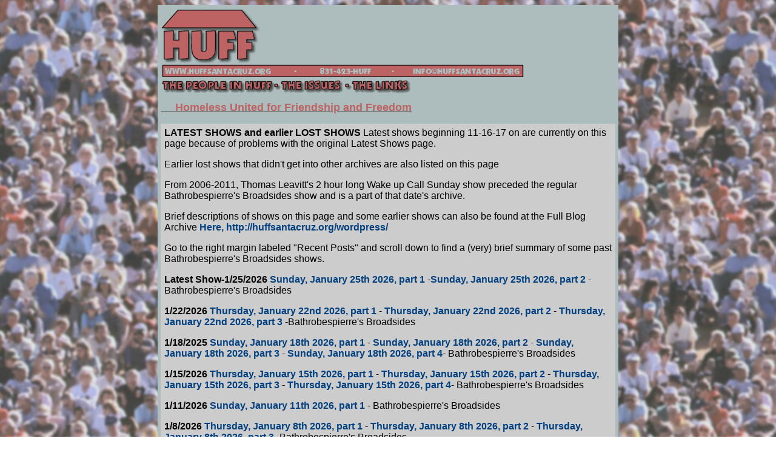

--- FILE ---
content_type: text/html
request_url: http://www.huffsantacruz.org/Lostshows.html
body_size: 23624
content:
<!DOCTYPE HTML PUBLIC "-//W3C//DTD HTML 4.0 Transitional//EN">
<html>
<head>
	<meta HTTP-EQUIV="CONTENT-TYPE" CONTENT="text/html; charset=UTF-8">
	<title>Homeless United for Friendship and Freedom - Santa Cruz, California, USA</title>

	<!-- design creation and copyright Gunilla Leavitt, unless otherwise noted. -->
	<!-- email godmoma@gmail.com with any questions or comments -->

	<script LANGUAGE="Javascript">
<!-- Hide from old browsers


if (document.images) {

peopleon = new Image();
peopleon.src = "images/peoplebutt2.gif"
peopleoff = new Image();
peopleoff.src = "images/peoplebutt.gif";

issueson = new Image();
issueson.src = "images/issuesbutt2.gif"
issuesoff = new Image();
issuesoff.src = "images/issuesbutt.gif";

groupon = new Image();
groupon.src = "images/groupbutt2.gif"
groupoff = new Image();
groupoff.src = "images/groupbutt.gif";

linkson = new Image();
linkson.src = "images/linksbutt2.gif"
linksoff = new Image();
linksoff.src = "images/linksbutt.gif";

homeon = new Image();
homeon.src = "images/homebutt2.gif"
homeoff = new Image();
homeoff.src = "images/homebutt.gif";


}

function img_act(imgName) {
        if (document.images) {
        imgOn = eval(imgName + "on.src");
        document [imgName].src = imgOn;
        }
}

function img_inact(imgName) {
        if (document.images) {
        imgOff = eval(imgName + "off.src");
        document [imgName].src = imgOff;
        }
}


// Stop hiding from old browsers -->

</script>

<LINK REL="StyleSheet" HREF="http://www.huffsantacruz.org/huff.css" type="text/css">	
</head>

<body LANG="en-US" TEXT="#000000" LINK="#004080" VLINK="#6687a8" BGCOLOR="#ffffff" BACKGROUND="images/backs/crowd.jpg" DIR="LTR">

<center>
<table bgcolor="#adbdbd" cellpadding="2" cellspacing="3" width="760" border="0">
<tr>
<td>
<p><a href="http://www.huffsantacruz.org/" target="_top" onmouseover="img_act('home');
   window.status='';
   return true" onmouseout="img_inact('home');
   window.status='';
   return true"><img src="images/homebutt.gif" name="home" align="BOTTOM" border="0" height="93" width="164" /></a><br /> <img src="images/header2.gif" alt="" border="0" height="25" width="600" /><br /><a href="people.html" onmouseover="img_act('people');
   window.status='';
   return true" onmouseout="img_inact('people');
   window.status='';
   return true"><img src="images/peoplebutt.gif" name="people" align="BOTTOM" border="0" height="25" width="187" /></a><img src="images/spacerdot.gif" name="Graphic2" align="BOTTOM" border="0" height="25" width="11" /><a href="issues.html" onmouseover="img_act('issues');
   window.status='';
   return true" onmouseout="img_inact('issues');
   window.status='';
   return true"><img src="images/issuesbutt.gif" name="issues" align="BOTTOM" border="0" height="25" width="102" /></a>
   
   <img src="images/spacerdot.gif" name="Graphic4" align="BOTTOM" border="0" height="25" width="11" /><a href="links.html" onmouseover="img_act('links');
   window.status='';
   return true" onmouseout="img_inact('links');
   window.status='';
   return true"><img src="images/linksbutt.gif" name="links" align="BOTTOM" border="0" height="25" width="99" /></a></p>
</td>
</tr>
<tr>
<td>
<p><strong><span style="text-decoration: underline;"><span style="color: #bd6363;" color="#bd6363">&nbsp;&nbsp;&nbsp;&nbsp;&nbsp;&nbsp;<span style="font-size: large;" size="4"><span style="font-family: Tahoma,Geneva,Arial,Helvetica;" face="Tahoma, Geneva, Arial, Helvetica">Homeless United for Friendship and Freedom</strong></p>

<table align="Center" border="0" cellpadding="6" cellspacing="0" width="750">
<tbody>
<tr>
<td bgcolor="#CCCCCC">
		</p>
			
<p><strong> LATEST SHOWS and earlier LOST SHOWS </strong>Latest shows beginning 11-16-17 on are currently on this page because of problems with the original Latest Shows page. </p>


<p>Earlier lost shows that didn't get into other archives are also listed on this page </p>


<p>From 2006-2011, Thomas Leavitt's 2 hour long Wake up Call Sunday show preceded the regular Bathrobespierre's Broadsides show and is a part of that date's archive.</p>


<p>Brief descriptions of shows on this page and some earlier shows can also be found at the Full Blog Archive <a href="http://huffsantacruz.org/wordpress/category/huff-communications/">Here, http://huffsantacruz.org/wordpress/</a> </p>


<p>Go to the right margin labeled "Recent Posts" and scroll down to find a (very) brief summary of some past Bathrobespierre's Broadsides shows. </p>














<p><strong>Latest Show-1/25/2026</strong> <a href="http://www1.huffsantacruz.org/lost/1  FRSC 1-25-26.mp3">Sunday, January 25th 2026, part 1</a> -<a href="http://www1.huffsantacruz.org/lost/2 FRSC 1-25-26.mp3">Sunday, January 25th 2026, part 2</a> - Bathrobespierre's Broadsides</p>

<p><strong>1/22/2026</strong> <a href="http://www1.huffsantacruz.org/lost/1 FRSC 1-22-26.MP3">Thursday, January 22nd 2026, part 1</a> - <a href="http://www1.huffsantacruz.org/lost/2 FRSC 1-22-26.mp3">Thursday, January 22nd 2026, part 2</a> - <a href="http://www1.huffsantacruz.org/lost/3 FRSC 1-22-26.mp3">Thursday, January 22nd 2026, part 3</a> -Bathrobespierre's Broadsides</p>

<p><strong>1/18/2025</strong> <a href="http://www1.huffsantacruz.org/lost/1  FRSC 1-18-26.mp3">Sunday, January 18th 2026, part 1</a> - <a href="http://www1.huffsantacruz.org/lost/2 FRSC 1-18-26.mp3">Sunday, January 18th 2026, part 2</a> - <a href="http://www1.huffsantacruz.org/lost/3 FRSC 1-18-26.mp3">Sunday, January 18th 2026, part 3</a> - <a href="http://www1.huffsantacruz.org/lost/4 FRSC 1-18-26.mp3">Sunday, January 18th 2026, part 4</a>- Bathrobespierre's Broadsides</p>

<p><strong>1/15/2026</strong> <a href="http://www1.huffsantacruz.org/lost/1 FRSC 1-15-26.MP3">Thursday, January 15th 2026, part 1</a> - <a href="http://www1.huffsantacruz.org/lost/2 FRSC 1-15-26.mp3">Thursday, January 15th 2026, part 2</a> - <a href="http://www1.huffsantacruz.org/lost/3 FRSC 1-15-26.mp3">Thursday, January 15th 2026, part 3</a> - <a href="http://www1.huffsantacruz.org/lost/4 FRSC 1-15-26.mp3">Thursday, January 15th 2026, part 4</a>- Bathrobespierre's Broadsides</p>

<p><strong>1/11/2026</strong> <a href="http://www1.huffsantacruz.org/lost/1 FRSC 1-11-26.mp3">Sunday, January 11th 2026, part 1</a> - Bathrobespierre's Broadsides</p>

<p><strong>1/8/2026</strong> <a href="http://www1.huffsantacruz.org/lost/1 FRSC 1-8-26.MP3">Thursday, January 8th 2026, part 1</a> - <a href="http://www1.huffsantacruz.org/lost/2 FRSC 1-8-26.mp3">Thursday, January 8th 2026, part 2</a> - <a href="http://www1.huffsantacruz.org/lost/3 FRSC 1-8-26.mp3">Thursday, January 8th 2026, part 3</a> -Bathrobespierre's Broadsides</p>

<p><strong>1/4/2026</strong> <a href="http://www1.huffsantacruz.org/lost/1 FRSC 1-4-26.mp3">Sunday, January 4th 2026, part 1</a> -<a href="http://www1.huffsantacruz.org/lost/2 FRSC 1-4-26.mp3">Sunday, January 4th 2026, part 2</a> - Bathrobespierre's Broadsides</p>

<p><strong>1/1/2026</strong> <a href="http://www1.huffsantacruz.org/lost/1 FRSC 1-1-26.MP3">Thursday, January 1st 2026, part 1</a> -<a href="http://www1.huffsantacruz.org/lost/2 FRSC 1-1-26.mp3">Thursday, January 1st 2026, part 2</a> - Bathrobespierre's Broadsides</p>

<p><strong>12/28/2025</strong> <a href="http://www1.huffsantacruz.org/lost/1 FRSC 12-28-25.mp3">Sunday, December 28th 2025, part 1</a> - <a href="http://www1.huffsantacruz.org/lost/2 FRSC 12-28-25.mp3">Sunday, December 28th 2025, part 2</a> - <a href="http://www1.huffsantacruz.org/lost/3 FRSC 12-28-25.mp3">Sunday, December 28th 2025, part 3</a> -Bathrobespierre's Broadsides</p>

<p><strong>12/25/2025</strong> <a href="http://www1.huffsantacruz.org/lost/1 FRSC 12-25-25.mp3">Thursday, December 25th 2025, part 1</a> -<a href="http://www1.huffsantacruz.org/lost/2 FRSC 12-25-25.mp3">Thursday, December 25th  2025, part 2</a> - Bathrobespierre's Broadsides</p>

<p><strong>12/21/2025</strong> <a href="http://www1.huffsantacruz.org/lost/1 FRSC 12-21-25.mp3">Sunday, December 21st 2025, part 1</a> - <a href="http://www1.huffsantacruz.org/lost/2 FRSC 12-21-25.mp3">Sunday, December 21st 2025, part 2</a> - <a href="http://www1.huffsantacruz.org/lost/3 FRSC 12-21-25.mp3">Sunday, December 21st 2025, part 3</a> -Bathrobespierre's Broadsides</p>

<p><strong>12/18/2025</strong> <a href="http://www1.huffsantacruz.org/lost/1 FRSC 12-18-25.MP3">Thursday, December 18th 2025, part 1</a> - <a href="http://www1.huffsantacruz.org/lost/2 FRSC 12-18-25.mp3">Thursday, December 18th 2025, part 2</a> - <a href="http://www1.huffsantacruz.org/lost/3 FRSC 12-18-25.mp3">Thursday, December 18th 2025, part 3</a> - <a href="http://www1.huffsantacruz.org/lost/4 FRSC 12-18-25.mp3">Thursday, December 18th 2025, part 4</a> - <a href="http://www1.huffsantacruz.org/lost/5 FRSC 12-18-25.mp3">Thursday, December 18th 2025, part 5</a> - <a href="http://www1.huffsantacruz.org/lost/6 FRSC 12-18-25.mp3">Thursday, December 18th 2025, part 6</a> - Bathrobespierre's Broadsides</p>


<p><strong>12/14/2025</strong> <a href="http://www1.huffsantacruz.org/lost/1 FRSC 12-14-25.mp3">Sunday, December 14th 2025, part 1</a> -<a href="http://www1.huffsantacruz.org/lost/2 FRSC 12-14-25.mp3">Sunday, December 14th 2025, part 2</a> - Bathrobespierre's Broadsides</p>

<p><strong>12/11/2025</strong> <a href="http://www1.huffsantacruz.org/lost/1 FRSC 12-11-25.MP3">Thursday, December 11th 2025, part 1</a> - <a href="http://www1.huffsantacruz.org/lost/2 FRSC 12-11-25.mp3">Thursday, December 11th 2025, part 2</a> - <a href="http://www1.huffsantacruz.org/lost/3 FRSC 12-11-25.mp3">Thursday, December 11th 2025, part 3</a> -Bathrobespierre's Broadsides</p>

<p><strong>12/7/2025</strong> <a href="http://www1.huffsantacruz.org/lost/1 FRSC 12-7-25.mp3">Sunday, December 7th 2025, part 1</a> - <a href="http://www1.huffsantacruz.org/lost/2 FRSC 12-7-25.mp3">Sunday, December 7th 2025, part 2</a> - <a href="http://www1.huffsantacruz.org/lost/3 FRSC 12-7-25.mp3">Sunday, December 7th 2025, part 3</a> - <a href="http://www1.huffsantacruz.org/lost/4 FRSC 12-7-25.mp3">Sunday, December 7th 2025, part 4</a> - <a href="http://www1.huffsantacruz.org/lost/5 FRSC 12-7-25.mp3">Sunday, December 7th 2025, part 5</a> - Bathrobespierre's Broadsides</p>

<p><strong>12/4/2025</strong> <a href="http://www1.huffsantacruz.org/lost/1 FRSC 12-4-25.MP3">Thursday, December 4th 2025, part 1</a> -<a href="http://www1.huffsantacruz.org/lost/2 FRSC 12-4-25.mp3">Thursday, December 4th  2025, part 2</a> - Bathrobespierre's Broadsides</p>

<p><strong>11/30/2025</strong> <a href="http://www1.huffsantacruz.org/lost/1 FRSC 11-30-25.mp3">Sunday, November 30th 2025, part 1</a> - <a href="http://www1.huffsantacruz.org/lost/2 FRSC 11-30-25.mp3">Sunday, November 30th 2025, part 2</a> - <a href="http://www1.huffsantacruz.org/lost/3 FRSC 11-30-25.mp3">Sunday, November 30th 2025, part 3</a> - <a href="http://www1.huffsantacruz.org/lost/4 FRSC 11-30-25.mp3">Sunday, November 30th 2025, part 4</a> - <a href="http://www1.huffsantacruz.org/lost/5 FRSC 11-30-25.mp3">Sunday, November 30th 2025, part 5</a> - Bathrobespierre's Broadsides</p>

<p><strong>11/27/2025</strong> <a href="http://www1.huffsantacruz.org/lost/1 FRSC 11-27-25.mp3">Thursday, November 27th 2025, part 1</a> - <a href="http://www1.huffsantacruz.org/lost/2 FRSC 11-27-25.mp3">Thursday, November 27th 2025, part 2</a> - <a href="http://www1.huffsantacruz.org/lost/3 FRSC 11-27-25.mp3">Thursday, November 27th 2025, part 3</a> -Bathrobespierre's Broadsides</p>

<p><strong>11/23/2025</strong> <a href="http://www1.huffsantacruz.org/lost/1 FRSC 11-23-25.mp3">Sunday, November 23rd 2025, part 1</a> -<a href="http://www1.huffsantacruz.org/lost/2 FRSC 11-23-25.mp3">Sunday, November 23rd 2025, part 2</a> - Bathrobespierre's Broadsides</p>

<p><strong>11/20/2025</strong> <a href="http://www1.huffsantacruz.org/lost/1 FRSC 11-20-25.MP3">Thursday, November 20th 2025, part 1</a> -<a href="http://www1.huffsantacruz.org/lost/2 FRSC 11-20-25.mp3">Thursday, November 20th  2025, part 2</a> - Bathrobespierre's Broadsides</p>

<p><strong>11/16/2025</strong> <a href="http://www1.huffsantacruz.org/lost/1 FRSC 11-16-25.mp3">Sunday, November 16th 2025, part 1</a> -<a href="http://www1.huffsantacruz.org/lost/2 FRSC 11-16-25.mp3">Sunday, November 16th 2025, part 2</a> - Bathrobespierre's Broadsides</p>

<p><strong>11/13/2025</strong> <a href="http://www1.huffsantacruz.org/lost/1 FRSC 11-13-25.MP3">Thursday, November 13th 2025, part 1</a> -<a href="http://www1.huffsantacruz.org/lost/2 FRSC 11-13-25.mp3">Thursday, November 13th  2025, part 2</a> - Bathrobespierre's Broadsides</p>

<p><strong>11/9/2025</strong> <a href="http://www1.huffsantacruz.org/lost/1 FRSC 11-9=25.mp3">Sunday, November 9th 2025, part 1</a> - <a href="http://www1.huffsantacruz.org/lost/2 FRSC 11-9-25.mp3">Sunday, November 9th 2025, part 2</a> - <a href="http://www1.huffsantacruz.org/lost/3 FRSC 11-9-25.mp3">Sunday, November 9th 2025, part 3</a> - <a href="http://www1.huffsantacruz.org/lost/4 FRSC 11-9-25.mp3">Sunday, November 9th 2025, part 4</a>- Bathrobespierre's Broadsides</p>

<p><strong>11/6/2025</strong> <a href="http://www1.huffsantacruz.org/lost/1 FRSC 11-6-25.MP3">Thursday, November 6th 2025, part 1</a> -<a href="http://www1.huffsantacruz.org/lost/2 FRSC 11-6-25.mp3">Thursday, November 6th  2025, part 2</a> - Bathrobespierre's Broadsides</p>

<p><strong>11/2/2025</strong> <a href="http://www1.huffsantacruz.org/lost/1 FRSC 11-2-25.mp3">Sunday, November 2nd 2025, part 1</a> -<a href="http://www1.huffsantacruz.org/lost/2 FRSC 11-2-25.mp3">Sunday, November 2nd 2025, part 2</a> - Bathrobespierre's Broadsides</p>

<p><strong>10/30/2025</strong> <a href="http://www1.huffsantacruz.org/lost/1 FRSC 10-30-25.MP3">Thursday, October 30th 2025, part 1</a> - <a href="http://www1.huffsantacruz.org/lost/2 FRSC 10-30-25.mp3">Thursday, October 30th 2025, part 2</a> - <a href="http://www1.huffsantacruz.org/lost/3 FRSC 10-30-25.mp3">Thursday, October 30th 2025, part 3</a> -Bathrobespierre's Broadsides</p>

<p><strong>10/26/2025</strong> <a href="http://www1.huffsantacruz.org/lost/1 FRSC 10-26-25.mp3">Sunday, October 26th 2025, part 1</a> -<a href="http://www1.huffsantacruz.org/lost/2 FRSC 10-26-25.mp3">Sunday, October 26th 2025, part 2</a> - Bathrobespierre's Broadsides</p>

<p><strong>10/23/2025</strong> <a href="http://www1.huffsantacruz.org/lost/1 FRSC 10-23-25.MP3">Thursday, October 23rd 2025, part 1</a> -<a href="http://www1.huffsantacruz.org/lost/2 FRSC 10-23-25.mp3">Thursday, October 23rd  2025, part 2</a> - Bathrobespierre's Broadsides</p>

<p><strong>10/19/2025</strong> <a href="http://www1.huffsantacruz.org/lost/1 FRSC 10-19-25.mp3">Sunday, October 19th 2025, part 1</a> - <a href="http://www1.huffsantacruz.org/lost/2 FRSC 10-19-25.mp3">Sunday, October 19th 2025, part 2</a> - <a href="http://www1.huffsantacruz.org/lost/3 FRSC 10-19-25.mp3">Sunday, October 19th 2025, part 3</a> -Bathrobespierre's Broadsides</p>

<p><strong>10/16/2025</strong> <a href="http://www1.huffsantacruz.org/lost/1 FRSC 10-16-25.MP3">Thursday, October 16th 2025, part 1</a> -<a href="http://www1.huffsantacruz.org/lost/2 FRSC 10-16-25.mp3">Thursday, October 16th  2025, part 2</a> - Bathrobespierre's Broadsides</p>

<p><strong>10/12/2025</strong> <a href="http://www1.huffsantacruz.org/lost/1 FRSC 10-12-25.mp3">Sunday, October 12th 2025, part 1</a> - <a href="http://www1.huffsantacruz.org/lost/2 FRSC 10-12-25.mp3">Sunday, October 12th 2025, part 2</a> - <a href="http://www1.huffsantacruz.org/lost/3 FRSC 10-12-25.mp3">Sunday, October 12th 2025, part 3</a> - <a href="http://www1.huffsantacruz.org/lost/4 FRSC 10-12-25.mp3">Sunday, October 12th 2025, part 4</a>- Bathrobespierre's Broadsides</p>

<p><strong>10/9/2025</strong> <a href="http://www1.huffsantacruz.org/lost/1 FRSC 10-9-25.MP3">Thursday, October 9th 2025, part 1</a> - <a href="http://www1.huffsantacruz.org/lost/2 FRSC 10-9-25.mp3">Thursday, October 9th 2025, part 2</a> - <a href="http://www1.huffsantacruz.org/lost/3 FRSC 10-9-25.mp3">Thursday, October 9th 2025, part 3</a> -Bathrobespierre's Broadsides</p>

<p><strong>10/5/2025</strong> <a href="http://www1.huffsantacruz.org/lost/1 FRSC 10-5-25.mp3">Sunday, October 5th 2025, part 1</a> - <a href="http://www1.huffsantacruz.org/lost/2 FRSC 10-5-25.mp3">Sunday, October 5th 2025, part 2</a> - <a href="http://www1.huffsantacruz.org/lost/3 FRSC 10-5-25.mp3">Sunday, October 5th 2025, part 3</a> -Bathrobespierre's Broadsides</p>

<p><strong>10/2/2025</strong> <a href="http://www1.huffsantacruz.org/lost/1 FRSC 10-2-25.MP3">Thursday, October 2nd 2025, part 1</a> - <a href="http://www1.huffsantacruz.org/lost/2 FRSC 10-2-25.mp3">Thursday, October 2nd 2025, part 2</a> - <a href="http://www1.huffsantacruz.org/lost/3 FRSC 10-2-25.mp3">Thursday, October 2nd 2025, part 3</a> - <a href="http://www1.huffsantacruz.org/lost/4 FRSC 10-2-25.mp3">Thursday, October 2nd 2025, part 4</a>- Bathrobespierre's Broadsides</p>

<p><strong>9/28/2025</strong> <a href="http://www1.huffsantacruz.org/lost/1 FRSC 9-28-25.mp3">Sunday, September 28th 2025, part 1</a> - <a href="http://www1.huffsantacruz.org/lost/2 FRSC 9-28-25.mp3">Sunday, September 28th 2025, part 2</a> - <a href="http://www1.huffsantacruz.org/lost/3 FRSC 9-28-25.mp3">Sunday, September 28th 2025, part 3</a> - <a href="http://www1.huffsantacruz.org/lost/4 FRSC 9-28-25.mp3">Sunday, September 28th 2025, part 4</a> - <a href="http://www1.huffsantacruz.org/lost/5 FRSC 9-28-25.mp3">Sunday, September 28th 2025, part 5</a> - Bathrobespierre's Broadsides</p>

<p><strong>9/25/2025</strong> <a href="http://www1.huffsantacruz.org/lost/1 FRSC 9-25-25.MP3">Thursday, September 25th 2025, part 1</a> -<a href="http://www1.huffsantacruz.org/lost/2 FRSC 9-25-25.mp3">Thursday, September 25th  2025, part 2</a> - Bathrobespierre's Broadsides</p>

<p><strong>9/21/2025</strong> <a href="http://www1.huffsantacruz.org/lost/1 FRSC 9-21-25.mp3">Sunday, September 21st 2025, part 1</a> - <a href="http://www1.huffsantacruz.org/lost/2 FRSC 9-21-25.mp3">Sunday, September 21st 2025, part 2</a> - <a href="http://www1.huffsantacruz.org/lost/3 FRSC 9-21-25.mp3">Sunday, September 21st 2025, part 3</a> - <a href="http://www1.huffsantacruz.org/lost/4 FRSC 9-21-25.mp3">Sunday, September 21st 2025, part 4</a> - <a href="http://www1.huffsantacruz.org/lost/5 FRSC 9-21-25.mp3">Sunday, September 21st 2025, part 5</a> - Bathrobespierre's Broadsides</p>


<p><strong>9/18/2025</strong> <a href="http://www1.huffsantacruz.org/lost/1 FRSC 9-18-25.mp3">Thursday, September 18th 2025, part 1</a> -<a href="http://www1.huffsantacruz.org/lost/2 FRSC 9-18-25.mp3">Thursday, September 18th  2025, part 2</a> - Bathrobespierre's Broadsides</p>

<p><strong>9/14/2025</strong> <a href="http://www1.huffsantacruz.org/lost/1 FRSC 9-14-25.mp3">Sunday, September 14th 2025, part 1</a> - <a href="http://www1.huffsantacruz.org/lost/2 FRSC 9-14-25.mp3">Sunday, September 14th 2025, part 2</a> - <a href="http://www1.huffsantacruz.org/lost/3 FRSC 9-14-25.mp3">Sunday, September 14th 2025, part 3</a> -Bathrobespierre's Broadsides</p>

<p><strong>9/11/2025</strong> <a href="http://www1.huffsantacruz.org/lost/1 FRSC 9-11-25.MP3">Thursday, September 11th 2025, part 1</a> -<a href="http://www1.huffsantacruz.org/lost/2 FRSC 9-11-25.mp3">Thursday, September 11th  2025, part 2</a> - Bathrobespierre's Broadsides</p>

<p><strong>9/7/2025</strong> <a href="http://www1.huffsantacruz.org/lost/1 FRSC 9-7-25.mp3">Sunday, September 7th 2025, part 1</a> -<a href="http://www1.huffsantacruz.org/lost/2 FRSC 9-7-25.mp3">Sunday, September 7th 2025, part 2</a> - Bathrobespierre's Broadsides</p>

<p><strong>9/4/2025</strong> <a href="http://www1.huffsantacruz.org/lost/1 FRSC 9-04-25.MP3">Thursday, September 4th 2025, part 1</a> - <a href="http://www1.huffsantacruz.org/lost/2 FRSC 9-04-25.mp3">Thursday, September 4th 2025, part 2</a> - <a href="http://www1.huffsantacruz.org/lost/3 FRSC 9-04-25.mp3">Thursday, September 4th 2025, part 3</a> -Bathrobespierre's Broadsides</p>

<p><strong>8/31/2025</strong> <a href="http://www1.huffsantacruz.org/lost/1 FRSC 8-31-25.mp3">Sunday, August 31st 2025, part 1</a> - <a href="http://www1.huffsantacruz.org/lost/2 FRSC 8-31-25.mp3">Sunday, August 31st 2025, part 2</a> - <a href="http://www1.huffsantacruz.org/lost/3 FRSC 8-31-25.mp3">Sunday, August 31st 2025, part 3</a> - <a href="http://www1.huffsantacruz.org/lost/4 FRSC 8-31-25.mp3">Sunday, August 31st 2025, part 4</a> - <a href="http://www1.huffsantacruz.org/lost/5 FRSC 8-31-25.mp3">Sunday, August 31st 2025, part 5</a> - Bathrobespierre's Broadsides</p>

<p><strong>8/28/2025</strong> <a href="http://www1.huffsantacruz.org/lost/1 FRSC 8-28-25.MP3">Thursday, August 28th 2025, part 1</a> - <a href="http://www1.huffsantacruz.org/lost/2 FRSC 8-28-25.mp3">Thursday, August 28th 2025, part 2</a> - <a href="http://www1.huffsantacruz.org/lost/3 FRSC 8-28-25.mp3">Thursday, August 28th 2025, part 3</a> -Bathrobespierre's Broadsides</p>

<p><strong>8/24/2025</strong> <a href="http://www1.huffsantacruz.org/lost/1 FRSC 8-24-25.mp3">Sunday, August 24th 2025, part 1</a> -<a href="http://www1.huffsantacruz.org/lost/2 FRSC 8-24-25.mp3">Sunday, August 24th 2025, part 2</a> - Bathrobespierre's Broadsides</p>

<p><strong>8/21/2025</strong> <a href="http://www1.huffsantacruz.org/lost/1 FRSC 8-21-25.MP3">Thursday, August 21st 2025, part 1</a> -<a href="http://www1.huffsantacruz.org/lost/2 FRSC 8-21-25.mp3">Thursday, August 21st  2025, part 2</a> - Bathrobespierre's Broadsides</p>

<p><strong>8/17/2025</strong> <a href="http://www1.huffsantacruz.org/lost/1 FRSC 8-17-25.mp3">Sunday, August 17th 2025, part 1</a> -<a href="http://www1.huffsantacruz.org/lost/2 FRSC 8-17-25.mp3">Sunday, August 17th 2025, part 2</a> - Bathrobespierre's Broadsides</p>

<p><strong>8/14/2025</strong> <a href="http://www1.huffsantacruz.org/lost/1 FRSC 8-14-25.MP3">Thursday, August 14th 2025, part 1</a> -<a href="http://www1.huffsantacruz.org/lost/2 FRSC 8-14-25.mp3">Thursday, August 14th  2025, part 2</a> - Bathrobespierre's Broadsides</p>


<p><strong>8/10/2025</strong> <a href="http://www1.huffsantacruz.org/lost/1 FRSC 8-10-25.mp3">Sunday, August 10th 2025, part 1</a> - <a href="http://www1.huffsantacruz.org/lost/2 FRSC 8-10-25.MP3">Sunday, August 10th  2025, part 2</a> - <a href="http://www1.huffsantacruz.org/lost/3 FRSC 8-10-25.mp3">Sunday, August 10th  2025, part 3</a> -Bathrobespierre's Broadsides</p>

<p><strong>8/7/2025</strong> <a href="http://www1.huffsantacruz.org/lost/1 FRSC 8-7-25.MP3">Thursday, August 7th 2025, part 1</a> -<a href="http://www1.huffsantacruz.org/lost/2 FRSC 8-7-25.mp3">Thursday, August 7th  2025, part 2</a> - Bathrobespierre's Broadsides</p>

<p><strong>8/3/2025</strong> <a href="http://www1.huffsantacruz.org/lost/1 FRSC 8-3-25.MP3">Sunday, August 3rd 2025, part 1</a> -<a href="http://www1.huffsantacruz.org/lost/2 FRSC 8-3-25.mp3">Sunday, August 3rd 2025, part 2</a> - Bathrobespierre's Broadsides</p>

<p><strong>7/31/2025</strong> <a href="http://www1.huffsantacruz.org/lost/1 FRSC 7-31-25.MP3">Thursday, July 31st 2025, part 1</a> -<a href="http://www1.huffsantacruz.org/lost/2 FRSC 7-31-25.mp3">Thursday, July 31st 2025, part 2</a> - Bathrobespierre's Broadsides</p>

<p><strong>7/27/2025</strong> <a href="http://www1.huffsantacruz.org/lost/1 FRSC 7-27-25.mp3">Sunday, July 27th 2025, part 1</a> - <a href="http://www1.huffsantacruz.org/lost/2 FRSC 7-27-25.mp3">Sunday, July 27th 2025, part 2</a> - <a href="http://www1.huffsantacruz.org/lost/3 FRSC 7-27-25.mp3">Sunday, July 27th 2025, part 3</a> - <a href="http://www1.huffsantacruz.org/lost/4 FRSC 7-27-25.mp3">Sunday, July 27th 2025, part 4</a> - Bathrobespierre's Broadsides</p>

<p><strong>7/24/2025</strong> <a href="http://www1.huffsantacruz.org/lost/1 FRSC 7-24-25.mp3">Thursday, July 24th 2025, part 1</a> - <a href="http://www1.huffsantacruz.org/lost/2 FRSC 7-24-25.mp3">Thursday, July 24th 2025, part 2</a> - <a href="http://www1.huffsantacruz.org/lost/3 FRSC 7-24-25.mp3">Thursday, July 24th 2025, part 3</a> -Bathrobespierre's Broadsides</p>

<p><strong>7/20/2025</strong> <a href="http://www1.huffsantacruz.org/lost/1 FRSC 7-20-25.MP3">Sunday, July 20th 2025, part 1</a> -<a href="http://www1.huffsantacruz.org/lost/2 FRSC 7-20-25.MP3">Sunday, July 20th 2025, part 2</a> - <a href="http://www1.huffsantacruz.org/lost/3 FRSC 7-20-25.mp3">Sunday, July 20th 2025, part 3</a> -Bathrobespierre's Broadsides</p>

<p><strong>7/17/2025</strong> <a href="http://www1.huffsantacruz.org/lost/1 FRSC 7-17-25.MP3">Thursday, July 17th 2025, part 1</a> -<a href="http://www1.huffsantacruz.org/lost/2 FRSC 7-17-25.mp3">Thursday, July 17th 2025, part 2</a> - Bathrobespierre's Broadsides</p>

<p><strong>7/13/2025</strong> <a href="http://www1.huffsantacruz.org/lost/1 FRSC 7-13-25.mp3">Sunday, July 13th 2025, part 1</a> - <a href="http://www1.huffsantacruz.org/lost/2 FRSC 7-13-25.mp3">Sunday, July 13th 2025, part 2</a> - <a href="http://www1.huffsantacruz.org/lost/3 FRSC 7-13-25.mp3">Sunday, July 13th 2025, part 3</a> - <a href="http://www1.huffsantacruz.org/lost/4 FRSC 7-13-25.mp3">Sunday, July 13th 2025, part 4</a>- Bathrobespierre's Broadsides</p>

<p><strong>7/10/2025</strong> <a href="http://www1.huffsantacruz.org/lost/1 FRSC 7-10-25.MP3">Thursday, July 10th 2025, part 1</a> -<a href="http://www1.huffsantacruz.org/lost/2 FRSC 7-10-25.mp3">Thursday, July 10th 2025, part 2</a> - Bathrobespierre's Broadsides</p>

<p><strong>7/6/2025</strong> <a href="http://www1.huffsantacruz.org/lost/1 FRSC 7-6-25.MP3">Sunday, July 6th 2025, part 1</a> - <a href="http://www1.huffsantacruz.org/lost/2 FRSC 7-6-25.mp3">Sunday, July 6th 2025, part 2</a> - <a href="http://www1.huffsantacruz.org/lost/3 FRSC 7-6-25.mp3">Sunday, July 6th 2025, part 3</a> - <a href="http://www1.huffsantacruz.org/lost/4 FRSC 7-6-25.mp3">Sunday, July 6th 2025, part 4</a> - Bathrobespierre's Broadsides</p>

<p><strong>7/3/2025</strong> <a href="http://www1.huffsantacruz.org/lost/1 FRSC 7-3-25.MP3">Thursday, July 3rd 2025, part 1</a> - <a href="http://www1.huffsantacruz.org/lost/2 FRSC 7-3-25.mp3">Thursday, July 3rd 2025, part 2</a> - <a href="http://www1.huffsantacruz.org/lost/3 FRSC 7-3-25.mp3">Thursday, July 3rd 2025, part 3</a> - <a href="http://www1.huffsantacruz.org/lost/4 FRSC 7-3-25.mp3">Thursday, July 3rd 2025, part 4</a> - Bathrobespierre's Broadsides</p>

<p><strong>6/29/2025</strong> <a href="http://www1.huffsantacruz.org/lost/1 FRSC 6-29-25.MP3">Sunday, June 29th 2025, part 1</a> - <a href="http://www1.huffsantacruz.org/lost/2 FRSC 6-29-25.mp3">Sunday, June 29th 2025, part 2</a> - <a href="http://www1.huffsantacruz.org/lost/3 FRSC 6-29-25.mp3">Sunday, June 29th 2025, part 3</a> - <a href="http://www1.huffsantacruz.org/lost/4 FRSC 6-29-25.mp3">Sunday, June 24th 2025, part 4</a> - <a href="http://www1.huffsantacruz.org/lost/5 FRSC 6-29-25.mp3">Sunday, June 29th 2025, part 5</a> - Bathrobespierre's Broadsides</p>

<p><strong>6/26/2025</strong> <a href="http://www1.huffsantacruz.org/lost/1 FRSC 6-26-25.MP3">Thursday, June 26th 2025, part 1</a> -<a href="http://www1.huffsantacruz.org/lost/2 FRSC 6-26-25.mp3">Thursday, June 26th 2025, part 2</a> - <a href="http://www1.huffsantacruz.org/lost/3 FRSC 6-26-25.mp3">Thursday, June 26th 2025, part 3</a> -Bathrobespierre's Broadsides</p>

<p><strong>6/22/2025</strong> <a href="http://www1.huffsantacruz.org/lost/1 FRSC 6-22-25.MP3">Sunday, June 22nd 2025, part 1</a> - <a href="http://www1.huffsantacruz.org/lost/2 FRSC 6-22-25.MP3">Sunday, June 22nd 2025, part 2</a> - <a href="http://www1.huffsantacruz.org/lost/3 FRSC 6-22-25.MP3">Sunday, June 22nd 2025, part 3</a> - <a href="http://www1.huffsantacruz.org/lost/4 FRSC 6-22-25.mp3">Sunday, June 22nd 2025, part 4</a> - Bathrobespierre's Broadsides</p>

<p><strong>6/19/2025</strong> <a href="http://www1.huffsantacruz.org/lost/1 FRSC 6-19-25.MP3">Thursday, June 19th 2025, part 1</a> -<a href="http://www1.huffsantacruz.org/lost/2 FRSC 5-19-25.mp3">Thursday, June 19th 2025, part 2</a> - Bathrobespierre's Broadsides</p>

<p><strong>6/15/2025</strong> <a href="http://www1.huffsantacruz.org/lost/1 FRSC 6-15-25.MP3">Sunday, June 18th 2025, part 1</a> - <a href="http://www1.huffsantacruz.org/lost/2 FRSC 6-15-25.MP3">Sunday, June 15th 2025, part 2</a> - <a href="http://www1.huffsantacruz.org/lost/3 FRSC 6-15-25.mp3">Sunday, June 15th 2025, part 3</a> -Bathrobespierre's Broadsides</p>

<p><strong>6/12/2025</strong> <a href="http://www1.huffsantacruz.org/lost/1 FRSC 6-12-25.MP3">Thursday, June 12th 2025, part 1</a> -<a href="http://www1.huffsantacruz.org/lost/2 FRSC 6-12-25.mp3">Thursday, June 12th 2025, part 2</a> - Bathrobespierre's Broadsides</p>

<p><strong>6/8/2025</strong> <a href="http://www1.huffsantacruz.org/lost/1 FRSC 6-8-25.mp3">Sunday, June 8th 2025, part 1</a> -<a href="http://www1.huffsantacruz.org/lost/2 FRSC 6-8-25.mp3">Sunday, June 8th 2025, part 2</a> - Bathrobespierre's Broadsides</p>

<p><strong>6/5/2025</strong> <a href="http://www1.huffsantacruz.org/lost/1 FRSC 6-05-25.MP3">Thursday, June 5th 2025, part 1</a> -<a href="http://www1.huffsantacruz.org/lost/2 FRSC 6-5-25.mp3">Thursday, June 5th 2025, part 2</a> - Bathrobespierre's Broadsides</p>

<p><strong>6/1/2025</strong> <a href="http://www1.huffsantacruz.org/lost/1 FRSC 6-1-25.mp3">Sunday, June 1st 2025, part 1</a> -<a href="http://www1.huffsantacruz.org/lost/2 FRSC 6-1-25.mp3">Sunday, June 1st 2025, part 2</a> - Bathrobespierre's Broadsides</p>

<p><strong>5/29/2025</strong> <a href="http://www1.huffsantacruz.org/lost/1 FRSC 5-29-25.MP3">Thursday, May 29th 2025, part 1</a> -<a href="http://www1.huffsantacruz.org/lost/2 FRSC 5-29-25.mp3">Thursday, May 29th 2025, part 2</a> - Bathrobespierre's Broadsides</p>

<p><strong>5/25/2025</strong> <a href="http://www1.huffsantacruz.org/lost/1 FRSC 5-25-25.MP3">Sunday, May 25th 2025, part 1</a> -<a href="http://www1.huffsantacruz.org/lost/2 FRSC 5-25-25.mp3">Sunday, May 25th 2025, part 2</a> - Bathrobespierre's Broadsides</p>

<p><strong>5/22/2025</strong> <a href="http://www1.huffsantacruz.org/lost/1 FRSC 5-22-25.MP3">Thursday, May 22nd 2025, part 1</a> -<a href="http://www1.huffsantacruz.org/lost/2 FRSC 5-22-25.mp3">Thursday, May 22nd 2025, part 2</a> - Bathrobespierre's Broadsides</p>


<p><strong>5/18/2025</strong> <a href="http://www1.huffsantacruz.org/lost/1 FRSC 5-18-25.mp3">Sunday, May 18th 2025, part 1</a> - <a href="http://www1.huffsantacruz.org/lost/2 FRSC 5-18-25.mp3">Sunday, May 18th 2025, part 2</a> - <a href="http://www1.huffsantacruz.org/lost/3 FRSC 5-18-25.mp3">Sunday, May 18th 2025, part 3</a> -Bathrobespierre's Broadsides</p>

<p><strong>5/15/2025</strong> <a href="http://www1.huffsantacruz.org/lost/1 FRSC 5-15-25.MP3">Thursday, May 15th 2025, part 1</a> -<a href="http://www1.huffsantacruz.org/lost/2 FRSC 5-15-25.mp3">Thursday, May 15th 2025, part 2</a> - Bathrobespierre's Broadsides</p>

<p><strong>5/11/2025</strong> <a href="http://www1.huffsantacruz.org/lost/1 FRSC 5-11-25.mp3">Sunday, May 11th 2025, part 1</a> -<a href="http://www1.huffsantacruz.org/lost/2 FRSC 5-11-25.mp3">Sunday, May 11th 2025, part 2</a> - Bathrobespierre's Broadsides</p>

<p><strong>5/8/2025</strong> <a href="http://www1.huffsantacruz.org/lost/1 FRSC 5-8-25.MP3">Thursday, May 8th 2025, part 1</a> -<a href="http://www1.huffsantacruz.org/lost/2 FRSC 5-8-25.mp3">Thursday, May 8th 2025, part 2</a> - <a href="http://www1.huffsantacruz.org/lost/3 FRSC 5-8-25.mp3">Thursday, May 8th 2025, part 3</a> -Bathrobespierre's Broadsides</p>

<p><strong>5/4/2025</strong> <a href="http://www1.huffsantacruz.org/lost/1 FRSC 5-4-25.mp3">Sunday, May 4th 2025, part 1</a> - <a href="http://www1.huffsantacruz.org/lost/2 FRSC 5-4-25.mp3">Sunday, May 4th 2025, part 2</a> - <a href="http://www1.huffsantacruz.org/lost/3 FRSC 5-4-25.mp3">Sunday, May 4th 2025, part 3</a> -Bathrobespierre's Broadsides</p>

<p><strong>5/1/2025</strong> <a href="http://www1.huffsantacruz.org/lost/2 FRSC 5-1-25.mp3">Thursday, May 1st 2025, part 2</a> - <a href="http://www1.huffsantacruz.org/lost/3 FRSC 5-1-25.mp3">Thursday, May 1st 2025, part 3</a> -Bathrobespierre's Broadsides</p>

<p><strong>4/27/2025</strong> <a href="http://www1.huffsantacruz.org/lost/1 FRSC 4-27-25.mp3">Sunday, April 27th 2025, part 1</a> - <a href="http://www1.huffsantacruz.org/lost/2 FRSC 4-27-25.mp3">Sunday, April 27th 2025, part 2</a> - <a href="http://www1.huffsantacruz.org/lost/3 FRSC 4-27-25.mp3">Sunday, April 27th 2025, part 3</a> - <a href="http://www1.huffsantacruz.org/lost/4 FRSC 4-27-25.mp3">Sunday, April 27th 2025, part 4</a> - <a href="http://www1.huffsantacruz.org/lost/5 FRSC 4-27-25.mp3">Sunday, April 27th 2025, part 5</a> - <a href="http://www1.huffsantacruz.org/lost/6 FRSC 4-27-25.mp3">Sunday, April 27th 2025, part 6</a> - Bathrobespierre's Broadsides</p>

<p><strong>4/24/2025</strong> <a href="http://www1.huffsantacruz.org/lost/1 FRSC 4-24-25.MP3">Thursday, April 24th 2025, part 1</a> - <a href="http://www1.huffsantacruz.org/lost/2 FRSC 4-24-25.mp3">Thursday, April 24th 2025, part 2</a> - <a href="http://www1.huffsantacruz.org/lost/3 FRSC 4-24-25.mp3">Thursday, April 24th 2025, part 3</a> - <a href="http://www1.huffsantacruz.org/lost/4 FRSC 4-24-25.mp3">Thursday, April 24th 2025, part 4</a> - <a href="http://www1.huffsantacruz.org/lost/5 FRSC 4-24-25.mp3">Thursday, April 24th 2025, part 5</a> - Bathrobespierre's Broadsides</p>

<p><strong>4/20/2025</strong> <a href="http://www1.huffsantacruz.org/lost/1 FRSC 4-20-25.mp3">Sunday, April 20th 2025, part 1</a> -<a href="http://www1.huffsantacruz.org/lost/2 FRSC 4-20-25.mp3">Sunday, April 20th 2025, part 2</a> - Bathrobespierre's Broadsides</p>


<p><strong>4/17/2025</strong> <a href="http://www1.huffsantacruz.org/lost/1 FRSC 4-17-25.MP3">Thursday, April 17th 2025, part 1</a> -<a href="http://www1.huffsantacruz.org/lost/2 FRSC 4-17-25.mp3">Thursday, April 17th 2025, part 2</a> - Bathrobespierre's Broadsides</p>

<p><strong>4/13/2025</strong> <a href="http://www1.huffsantacruz.org/lost/1 FRSC 4-13-25.mp3">Sunday, April 13th 2025, part 1</a> -<a href="http://www1.huffsantacruz.org/lost/2 FRSC 4-13-25.mp3">Sunday, April 13th 2025, part 2</a> - Bathrobespierre's Broadsides</p>

<p><strong>4/10/2025</strong> <a href="http://www1.huffsantacruz.org/lost/1 FRSC 4-10-25.MP3">Thursday, April 10th 2025, part 1</a> -<a href="http://www1.huffsantacruz.org/lost/2 FRSC 4-10-25.mp3">Thursday, April 10th 2025, part 2</a> - Bathrobespierre's Broadsides</p>

<p><strong>4/6/2025</strong> <a href="http://www1.huffsantacruz.org/lost/1 FRSC 4-6-25.mp3">Sunday, April 6th 2025, part 1</a> - <a href="http://www1.huffsantacruz.org/lost/2 FRSC 4-6-25.mp3">Sunday, April 6th 2025, part 2</a> - <a href="http://www1.huffsantacruz.org/lost/3 FRSC 4-6-25.mp3">Sunday, April 6th 2025, part 3</a> - <a href="http://www1.huffsantacruz.org/lost/4 FRSC 4-6-25.mp3">Sunday, April 6th 2025, part 4</a> - Bathrobespierre's Broadsides</p>

<p><strong>4/3/2025</strong> <a href="http://www1.huffsantacruz.org/lost/1 FRSC 4-3-25.MP3">Thursday, April 3rd 2025, part 1</a> -<a href="http://www1.huffsantacruz.org/lost/2 FRSC 4-3-25.mp3">Thursday, April 3rd 2025, part 2</a> - Bathrobespierre's Broadsides</p>

<p><strong>3/30/2025</strong> <a href="http://www1.huffsantacruz.org/lost/1 FRSC 3-30-25.mp3">Sunday, March 30th 2025, part 1</a> -<a href="http://www1.huffsantacruz.org/lost/2 FRSC 3-30-25.mp3">Sunday, March 30th 2025, part 2</a> - Bathrobespierre's Broadsides</p>

<p><strong>3/27/2025</strong> <a href="http://www1.huffsantacruz.org/lost/1 FRSC 3-27-25.MP3">Thursday, March 27th 2025, part 1</a> - <a href="http://www1.huffsantacruz.org/lost/2 FRSC 3-27-25.mp3">Thursday, March 27th 2025, part 2</a> - <a href="http://www1.huffsantacruz.org/lost/3 FRSC 3-27-25.mp3">Thursday, March 27th 2025, part 3</a> -Bathrobespierre's Broadsides</p>

<p><strong>3/23/2025</strong> <a href="http://www1.huffsantacruz.org/lost/1 FRSC 3-23-25.mp3">Sunday, March 23rd 2025, part 1</a> - <a href="http://www1.huffsantacruz.org/lost/2 FRSC 3-23-25.mp3">Sunday, March 23rd 2025, part 2</a> - <a href="http://www1.huffsantacruz.org/lost/3 FRSC 3-23-25.mp3">Sunday, March 23rd 2025, part 3</a> - <a href="http://www1.huffsantacruz.org/lost/4 FRSC 3-23-25.mp3">Sunday, March 23rd 2025, part 4</a> - <a href="http://www1.huffsantacruz.org/lost/5 FRSC 3-23-25.mp3">Sunday, March 23rd 2025, part 5</a> - Bathrobespierre's Broadsides</p>

<p><strong>3/20/2025</strong> <a href="http://www1.huffsantacruz.org/lost/1 FRSC 3-20-25.mp3">Thursday, March 20th 2025, part 1</a> - <a href="harp://www1.huffsantacruz.org/lost/2 FRSC 3-20-25.mp3">Thursday, March 20th 2025, part 2</a> - <a href="http://www1.huffsantacruz.org/lost/3 FRSC 3-20-25.mp3">Thursday, March 20th 2025, part 3</a> -Bathrobespierre's Broadsides</p>

<p><strong>3/16/2025</strong> <a href="http://www1.huffsantacruz.org/lost/1 FRSC 3-16-25.mp3">Sunday, March 16th 2025, part 1</a> - <a href="http://www1.huffsantacruz.org/lost/2 FRSC 3-16-25.mp3">Sunday, March 16th 2025, part 2</a> - <a href="http://www1.huffsantacruz.org/lost/3 FRSC 3-16-25.mp3">Sunday, March 16th 2025, part 3</a> -Bathrobespierre's Broadsides</p>

<p><strong>3/13/2025</strong> <a href="http://www1.huffsantacruz.org/lost/1 FRSC 3-13-25.mp3">Thursday, March 13th 2025, part 1</a> -<a href="http://www1.huffsantacruz.org/lost/2 FRSC 3-13-25.mp3">Thursday, March 13th 2025, part 2</a> - Bathrobespierre's Broadsides</p>

<p><strong>3/9/2025</strong> <a href="http://www1.huffsantacruz.org/lost/1 FRSC 3-9-25.mp3">Sunday, March 9th 2025, part 1</a> - <a href="http://www1.huffsantacruz.org/lost/2 FRSC 3-9-25.mp3">Sunday, March 9th 2025, part 2</a> - <a href="http://www1.huffsantacruz.org/lost/3 FRSC 3-9-25.mp3">Sunday, March 9th 2025, part 3</a> - <a href="http://www1.huffsantacruz.org/lost/4 FRSC 3-9-25.mp3">Sunday, March 9th 2025, part 4</a> - <a href="http://www1.huffsantacruz.org/lost/5 FRSC 3-9-25.mp3">Sunday, March 9th 2025, part 5</a> - <a href="http://www1.huffsantacruz.org/lost/6 FRSC 11-24-24.mp3">Sunday, March 24th 2024, part 6</a> <a href="http://www1.huffsantacruz.org/lost/7 FRSC 3-9-25.mp3">Sunday, March 9th 2025, part 7</a> - Bathrobespierre's Broadsides</p>

<p><strong>3/6/2025</strong> <a href="http://www1.huffsantacruz.org/lost/1 FRSC 3-6-25.MP3">Thursday, March 6th 2025, part 1</a> - <a href="http://www1.huffsantacruz.org/lost/2 FRSC 3-6-25.mp3">Thursday, March 6th 2025, part 2</a> - <a href="http://www1.huffsantacruz.org/lost/3 FRSC 3-6-25.mp3">Thursday, March 6th 2025, part 3</a> -Bathrobespierre's Broadsides</p>

<p><strong>3/2/2025</strong> <a href="http://www1.huffsantacruz.org/lost/1 FRSC 3-2-25.mp3">Sunday, March 2nd 2025, part 1</a> - <a href="http://www1.huffsantacruz.org/lost/2 FRSC 3-2-25.mp3">Sunday, March 2nd 2025, part 2</a> - <a href="http://www1.huffsantacruz.org/lost/3 FRSC 3-2-25.mp3">Sunday, March 2nd 2025, part 3</a> -Bathrobespierre's Broadsides</p>


<p><strong>2/27/2025</strong> <a href="http://www1.huffsantacruz.org/lost/1 FRSC 2-27-25.mp3">Thursday, February 27th 2025, part 1</a> -<a href="http://www1.huffsantacruz.org/lost/2 FRSC 2-27-25.mp3">Thursday, February 27th 2025, part 2</a> - Bathrobespierre's Broadsides</p>

<p><strong>2/23/2025</strong> <a href="http://www1.huffsantacruz.org/lost/1 FRSC 2-23-25.mp3">Sunday, February 23rd 2025, part 1</a> -<a href="http://www1.huffsantacruz.org/lost/2 FRSC 2-23-25.mp3">Sunday, February 23rd 2025, part 2</a> - Bathrobespierre's Broadsides</p>

<p><strong>2/20/2025</strong> <a href="http://www1.huffsantacruz.org/lost/1 FRSC 2-20-25.MP3">Thursday, February 20th 2025, part 1</a> -<a href="http://www1.huffsantacruz.org/lost/2 FRSC 2-20-25.mp3">Thursday, February 20th 2025, part 2</a> - Bathrobespierre's Broadsides</p>

<p><strong>2/16/2025</strong> <a href="http://www1.huffsantacruz.org/lost/1 FRSC 2-16-25.mp3">Sunday, February 16th 2025, part 1</a> -<a href="http://www1.huffsantacruz.org/lost/2 FRSC 2-16-25.mp3">Sunday, February 16th 2025, part 2</a> - Bathrobespierre's Broadsides</p>


<p><strong>2/13/2025</strong> <a href="http://www1.huffsantacruz.org/lost/1 FRSC 2-13-25.MP3">Thursday, February 13th 2025, part 1</a> -<a href="http://www1.huffsantacruz.org/lost/2 FRSC 2-13-25.mp3">Thursday, February 13th 2025, part 2</a> - Bathrobespierre's Broadsides</p>

<p><strong>2/9/2025</strong> <a href="http://www1.huffsantacruz.org/lost/1 FRSC 2-9-25.mp3">Sunday, February 9th 2025, part 1</a> -<a href="http://www1.huffsantacruz.org/lost/2 FRSC 2-9-25.mp3">Sunday, February 9th 2025, part 2</a> - Bathrobespierre's Broadsides</p>

<p><strong>2/6/2025</strong> <a href="http://www1.huffsantacruz.org/lost/1 FRSC 2-6-25.MP3">Thursday, February 6th 2025, part 1</a> -<a href="http://www1.huffsantacruz.org/lost/2 FRSC 2-6-25.mp3">Thursday, February 6th 2025, part 2</a> - Bathrobespierre's Broadsides</p>

<p><strong>2/2/2025</strong> <a href="http://www1.huffsantacruz.org/lost/1 FRSC 2-2-25.mp3">Sunday, February 2nd 2025, part 1</a> -<a href="http://www1.huffsantacruz.org/lost/2 FRSC 2-2-25.mp3">Sunday, February 2nd 2025, part 2</a> - Bathrobespierre's Broadsides</p>

<p><strong>1/30/2025</strong> <a href="http://www1.huffsantacruz.org/lost/1 FRSC 1-30-25.mp3">Thursday, January 30th 2025, part 1</a> -<a href="http://www1.huffsantacruz.org/lost/2 FRSC 1-30-25.mp3">Thursday, January 30th 2025, part 2</a> - Bathrobespierre's Broadsides</p>

<p><strong>1/26/2025</strong> <a href="http://www1.huffsantacruz.org/lost/1 FRSC 1-26-25.mp3">Sunday, January 26th 2025, part 1</a> -<a href="http://www1.huffsantacruz.org/lost/2 FRSC 1-26-25.mp3">Sunday, January 26th 2025, part 2</a> - Bathrobespierre's Broadsides</p>

<p><strong>1/23/2025</strong> <a href="http://www1.huffsantacruz.org/lost/1 FRSC 1-23-25.mp3">Thursday, January 23rd 2025, part 1</a> -<a href="http://www1.huffsantacruz.org/lost/2 FRSC 1-23-25.mp3">Thursday, January 23rd 2025, part 2</a> - Bathrobespierre's Broadsides</p>

<p><strong>1/19/2025</strong> <a href="http://www1.huffsantacruz.org/lost/1 FRSC 1-19-25.mp3">Sunday, January 19th 2025, part 1</a> -<a href="http://www1.huffsantacruz.org/lost/2 FRSC 1-19-25.mp3">Sunday, January 19th 2025, part 2</a> - Bathrobespierre's Broadsides</p>

<p><strong>1/16/2025</strong> <a href="http://www1.huffsantacruz.org/lost/1 FRSC 1-16-25.mp3">Thursday, January 16th 2025, part 1</a> - <a href="http://www1.huffsantacruz.org/lost/2 FRSC 1-16-25.mp3">Thursday, January 16th 2025, part 2</a> - <a href="http://www1.huffsantacruz.org/lost/3 FRSC 1-16-25.mp3">Thursday, January 16th 2025, part 3</a> -Bathrobespierre's Broadsides</p>


<p><strong>1/12/2025</strong> <a href="http://www1.huffsantacruz.org/lost/1 FRSC 1-12-25.mp3">Sunday, January 12th 2025, part 1</a> -<a href="http://www1.huffsantacruz.org/lost/2 FRSC 1-12-25.mp3">Sunday, January 12th 2025, part 2</a> - Bathrobespierre's Broadsides</p>

<p><strong>1/9/2025</strong> <a href="http://www1.huffsantacruz.org/lost/1 FRSC 1-9-25.MP3">Thursday, January 9th 2025, part 1</a> -<a href="http://www1.huffsantacruz.org/lost/2 FRSC 1-9-25.mp3">Thursday, January 9th 2025, part 2</a> - Bathrobespierre's Broadsides</p>

<p><strong>1/5/2025</strong> <a href="http://www1.huffsantacruz.org/lost/1 FRSC 1-5-25.mp3">Sunday, January 5th 2025, part 1</a> - <a href="http://www1.huffsantacruz.org/lost/2 FRSC 1-5-25.mp3">Sunday, January 5th 2025, part 2</a> - <a href="http://www1.huffsantacruz.org/lost/3 FRSC 1-5-25.mp3">Sunday, January 5th 2025, part 3</a> - <a href="http://www1.huffsantacruz.org/lost/4 FRSC 1-5-25.mp3">Sunday, January 5th 2025, part 4</a> - <a href="http://www1.huffsantacruz.org/lost/5 FRSC 1-5-25.mp3">Sunday, January 5th 2025, part 5</a> - Bathrobespierre's Broadsides</p>

<p><strong>1/2/2025</strong> <a href="http://www1.huffsantacruz.org/lost/1 FRSC 1-2-25.MP3">Thursday, January 2nd 2025, part 1</a> -<a href="http://www1.huffsantacruz.org/lost/2 FRSC 1-2-25.mp3">Thursday, January 2nd 2025, part 2</a> - Bathrobespierre's Broadsides</p>

<p><strong>12/29/2024</strong> <a href="http://www1.huffsantacruz.org/lost/1 FRSC 12-29-24.mp3">Sunday, December 29th 2024, part 1</a> -<a href="http://www1.huffsantacruz.org/lost/2 FRSC 12-29-24.mp3">Sunday, December 29th 2024, part 2</a> - Bathrobespierre's Broadsides</p>

<p><strong>12/26/2024</strong> <a href="http://www1.huffsantacruz.org/lost/1 FRSC 12-26-24.MP3">Thursday, December 26th 2024, part 1</a> -<a href="http://www1.huffsantacruz.org/lost/2 FRSC 12-26-24.mp3">Thursday, December 26th 2024, part 2</a> - Bathrobespierre's Broadsides</p>

<p><strong>12/22/2024</strong> <a href="http://www1.huffsantacruz.org/lost/1 FRSC 12-22-24.mp3">Sunday, December 22nd 2024, part 1</a> -<a href="http://www1.huffsantacruz.org/lost/2 FRSC 12-22-24.mp3">Sunday, December 22nd 2024, part 2</a> - Bathrobespierre's Broadsides</p>

<p><strong>12/19/2024</strong> <a href="http://www1.huffsantacruz.org/lost/1 FRSC 12-19-24.mp3">Thursday, December 19th 2024, part 1</a> -<a href="http://www1.huffsantacruz.org/lost/2 FRSC 12-19-24.mp3">Thursday, December 19th 2024, part 2</a> - Bathrobespierre's Broadsides</p>

<p><strong>12/15/2024</strong> <a href="http://www1.huffsantacruz.org/lost/1 FRSC 12-15-24.mp3">Sunday, December 15th 2024, part 1</a> -<a href="http://www1.huffsantacruz.org/lost/2 FRSC 12-15-24.mp3">Sunday, December 15th 2024, part 2</a> - Bathrobespierre's Broadsides</p>

<p><strong>12/12/2024</strong> <a href="http://www1.huffsantacruz.org/lost/1 FRSC 12-12-24.mp3">Thursday, December 12th 2024, part 1</a> -<a href="http://www1.huffsantacruz.org/lost/2 FRSC 12-12-24.mp3">Thursday, December 12th 2024, part 2</a> - Bathrobespierre's Broadsides</p>

<p><strong>12/8/2024</strong> <a href="http://www1.huffsantacruz.org/lost/1 FRSC 12-8-24.mp3">Sunday, December 8th 2024, part 1</a> -<a href="http://www1.huffsantacruz.org/lost/2 FRSC 12-8-24.mp3">Sunday, December 8th 2024, part 2</a> - Bathrobespierre's Broadsides</p>

<p><strong>12/5/2024</strong> <a href="http://www1.huffsantacruz.org/lost/1 FRSC 12-5-24.mp3">Thursday, December 5th 2024, part 1</a> -<a href="http://www1.huffsantacruz.org/lost/2 FRSC 12-5-24.mp3">Thursday, December 5th 2024, part 2</a> - Bathrobespierre's Broadsides</p>


<p><strong>12/1/2024</strong> <a href="http://www1.huffsantacruz.org/lost/1 FRSC 12-1-24.mp3">Sunday, December 1st 2024, part 1</a> -<a href="http://www1.huffsantacruz.org/lost/2  FRSC 12-1-24.mp3">Sunday, December 1st 2024, part 2</a> - Bathrobespierre's Broadsides</p>

<p><strong>11/28/2024</strong> <a href="http://www1.huffsantacruz.org/lost/1 FRSC 11-28-24.mp3">Thursday, November 28th 2024, part 1</a> -<a href="http://www1.huffsantacruz.org/lost/2 FRSC 11-28-24.mp3">Thursday, November 28th 2024, part 2</a> - Bathrobespierre's Broadsides</p>

<p><strong>11/24/2024</strong> <a href="http://www1.huffsantacruz.org/lost/1 FRSC 11-24-24.mp3">Sunday, November 24th 2024, part 1</a> - <a href="http://www1.huffsantacruz.org/lost/2 FRSC 11-24-24.mp3">Sunday, November 24th 2024, part 2</a> - <a href="http://www1.huffsantacruz.org/lost/3 FRSC 11-24-24.mp3">Sunday, November 24th 2024, part 3</a> - <a href="http://www1.huffsantacruz.org/lost/4 FRSC 11-24-24.mp3">Sunday, November 24th 2024, part 4</a> - <a href="http://www1.huffsantacruz.org/lost/5 FRSC 11-24-24.mp3">Sunday, November 24th 2024, part 5</a> - <a href="http://www1.huffsantacruz.org/lost/6 FRSC 11-24-24.mp3">Sunday, November 24th 2024, part 6</a> - Bathrobespierre's Broadsides</p>

<p><strong>11/21/2024</strong> <a href="http://www1.huffsantacruz.org/lost/1 FRSC 11-21-24.MP3">Thursday, November 21st 2024, part 1</a> - <a href="http://www1.huffsantacruz.org/lost/2 FRSC 11-21-24.mp3">Thursday, November 21st 2024, part 2</a> - <a href="http://www1.huffsantacruz.org/lost/3 FRSC 11-21-24.mp3">Thursday, November 21st 2024, part 3</a> - <a href="http://www1.huffsantacruz.org/lost/4 FRSC 11-21-24.mp3">Thursday, November 21st 2024, part 4</a> - Bathrobespierre's Broadsides</p>

<p><strong>11/17/2024</strong> <a href="http://www1.huffsantacruz.org/lost/1 FRSC 11-17-24.mp3">Sunday, November 17th 2024, part 1</a> - <a href="http://www1.huffsantacruz.org/lost/2 FRSC 11-17-24.mp3">Sunday, November 17th 2024, part 2</a> - <a href="http://www1.huffsantacruz.org/lost/3 FRSC 11-17-24.mp3">Sunday, November 17th 2024, part 3</a> - <a href="http://www1.huffsantacruz.org/lost/4 FRSC 11-17-24.mp3">Sunday, November 17th 2024, part 4</a> - <a href="http://www1.huffsantacruz.org/lost/5 FRSC 11-17-24.mp3">Sunday, November 17th 2024, part 5</a> - <a href="http://www1.huffsantacruz.org/lost/6 FRSC 11-17-24.mp3">Sunday, November 17th 2024, part 6</a>  - Bathrobespierre's Broadsides</p>

<p><strong>11/14/2024</strong> <a href="http://www1.huffsantacruz.org/lost/1 FRSC 11-14-24.MP3">Thursday, November 14th 2024, part 1</a> -<a href="http://www1.huffsantacruz.org/lost/2 FRSC 11-14-24.mp3">Thursday, November 14th 2024, part 2</a> - Bathrobespierre's Broadsides</p>

<p><strong>11/10/2024</strong> <a href="http://www1.huffsantacruz.org/lost/1 FRSC 11-10-24.mp3">Sunday, November 10th 2024, part 1</a> -<a href="http://www1.huffsantacruz.org/lost/2 FRSC 11-10-24.mp3">Sunday, November 10th 2024, part 2</a> - Bathrobespierre's Broadsides</p>

<p><strong>11/7/2024</strong> <a href="http://www1.huffsantacruz.org/lost/1 FRSC 11-7-24.MP3">Thursday, November 7th 2024, part 1</a> -<a href="http://www1.huffsantacruz.org/lost/2 FRSC 11-7-24.mp3">Thursday, November 7th 2024, part 2</a> - Bathrobespierre's Broadsides</p>

<p><strong>11/3/2024</strong> <a href="http://www1.huffsantacruz.org/lost/1 FRSC 11-3-24.mp3">Sunday, November 3rd 2024, part 1</a> -<a href="http://www1.huffsantacruz.org/lost/2 FRSC 11-3-24.mp3">Sunday, November 3rd 2024, part 2</a> - Bathrobespierre's Broadsides</p>

<p><strong>10/31/2024</strong> <a href="http://www1.huffsantacruz.org/lost/1 FRSC 10-31-24.mp3">Thursday, October 31st 2024, part 1</a> -<a href="http://www1.huffsantacruz.org/lost/2 FRSC 10-31-24.mp3">Thursday, October 31st 2024, part 2</a> - Bathrobespierre's Broadsides</p>

<p><strong>10/27/2024</strong> <a href="http://www1.huffsantacruz.org/lost/1 FRSC 10-27-24.mp3">Sunday, October 27th 2024, part 1</a> -<a href="http://www1.huffsantacruz.org/lost/2 FRSC 10-27-24.mp3">Sunday, October 27th 2024, part 2</a> - Bathrobespierre's Broadsides</p>

<p><strong>10/24/2024</strong> <a href="http://www1.huffsantacruz.org/lost/1 FRSC 10-24-24.MP3">Thursday, October 24th 2024, part 1</a> -<a href="http://www1.huffsantacruz.org/lost/2 FRSC 10-24-24.mp3">Thursday, October 24th 2024, part 2</a> - Bathrobespierre's Broadsides</p>

<p><strong>10/20/2024</strong> <a href="http://www1.huffsantacruz.org/lost/1 FRSC 10-20-24.mp3">Sunday, October 20th 2024, part 1</a> - <a href="http://www1.huffsantacruz.org/lost/2 FRSC 10-20-24.mp3">Sunday, October 20th 2024, part 2</a> - <a href="http://www1.huffsantacruz.org/lost/3 FRSC 10-20-24.mp3">Sunday, October 20th 2024, part 3</a> -Bathrobespierre's Broadsides</p>

<p><strong>10/17/2024</strong> <a href="http://www1.huffsantacruz.org/lost/1 FRSC 10-17-24.MP3">Thursday, October 17th 2024, part 1</a> -<a href="http://www1.huffsantacruz.org/lost/2 FRSC 10-17-24.mp3">Thursday, October 17th 2024, part 2</a> - Bathrobespierre's Broadsides</p>

<p><strong>10/13/2024</strong> <a href="http://www1.huffsantacruz.org/lost/1 FRSC 10-13-24.MP3">Sunday, October 13th 2024, part 1</a> - <a href="http://www1.huffsantacruz.org/lost/2 FRSC 10-13-24.mp3">Sunday, October 13th 2024, part 2</a> - <a href="http://www1.huffsantacruz.org/lost/3 FRSC 10-13-24.mp3">Sunday, October 13th 2024, part 3</a> - <a href="http://www1.huffsantacruz.org/lost/4 FRSC 10-13-24.mp3">Sunday, October 13th 2024, part 4</a> - Bathrobespierre's Broadsides</p>

<p><strong>10/10/2024</strong> <a href="http://www1.huffsantacruz.org/lost/1 FRSC 10-10-24.mp3">Thursday, October 10th 2024, part 1</a> -<a href="http://www1.huffsantacruz.org/lost/2 FRSC 10-10-24.mp3">Thursday, October 10th 2024, part 2</a> - Bathrobespierre's Broadsides</p>

<p><strong>10/6/2024</strong> <a href="http://www1.huffsantacruz.org/lost/1 FRSC 10-6-24.mp3">Sunday, October 6th 2024, part 1</a> -<a href="http://www1.huffsantacruz.org/lost/2 FRSC 10-6-24.mp3">Sunday, October 6th 2024, part 2</a> - Bathrobespierre's Broadsides</p>

<p><strong>10/3/2024</strong> <a href="http://www1.huffsantacruz.org/lost/1 FRSC 10-3-24.MP3">Thursday, October 3rd 2024, part 1</a> -<a href="http://www1.huffsantacruz.org/lost/2 FRSC 10-3-24.mp3">Thursday, October 3rd 2024, part 2</a> - Bathrobespierre's Broadsides</p>

<p><strong>9/29/2024</strong> <a href="http://www1.huffsantacruz.org/lost/1 FRSC 9-29-24.mp3">Sunday, September 29th 2024, part 1</a> -<a href="http://www1.huffsantacruz.org/lost/2 FRSC 9-29-24.mp3">Sunday, September 29th 2024, part 2</a> - Bathrobespierre's Broadsides</p>

<p><strong>9/26/2024</strong> <a href="http://www1.huffsantacruz.org/lost/1 FRSC 9-26-24.MP3">Thursday, September 26th 2024, part 1</a> -<a href="http://www1.huffsantacruz.org/lost/2 FRSC 9-26-24.mp3">Thursday, September 26th 2024, part 2</a> - Bathrobespierre's Broadsides</p>

<p><strong>9/22/2024</strong> <a href="http://www1.huffsantacruz.org/lost/1 FRSC 9-22-24.mp3">Sunday, September 22nd 2024, part 1</a> - <a href="http://www1.huffsantacruz.org/lost/2 FRSC 9-22-24.mp3">Sunday, September 22nd 2024, part 2</a> - <a href="http://www1.huffsantacruz.org/lost/3 FRSC 9-22-24.mp3">Sunday, September 22nd 2024, part 3</a> -Bathrobespierre's Broadsides</p>

<p><strong>9/19/2024</strong> <a href="http://www1.huffsantacruz.org/lost/1 FRSC 9-19-24.mp3">Thursday, September 19th 2024, part 1</a> -<a href="http://www1.huffsantacruz.org/lost/2 FRSC 9-19-24.mp3">Thursday, September 19th 2024, part 2</a> - Bathrobespierre's Broadsides</p>

<p><strong>9/15/2024</strong> <a href="http://www1.huffsantacruz.org/lost/1 FRSC 9-15-24.mp3">Sunday, September 15th 2024, part 1</a> - <a href="http://www1.huffsantacruz.org/lost/2 FRSC 9-15-24.mp3">Sunday, September 15th 2024, part 2</a> - <a href="http://www1.huffsantacruz.org/lost/3 FRSC 9-15-24.mp3">Sunday, September 15th 2024, part 3</a> - <a href="http://www1.huffsantacruz.org/lost/4 FRSC 9-15-24.mp3">Sunday, September 15th 2024, part 4</a> - Bathrobespierre's Broadsides</p>

<p><strong>9/12/2024</strong> <a href="http://www1.huffsantacruz.org/lost/1 FRSC 9-12-24.mp3">Thursday, September 12th 2024, part 1</a> -<a href="http://www1.huffsantacruz.org/lost/2 FRSC 9-12-24.mp3">Thursday, September 12th 2024, part 2</a> - Bathrobespierre's Broadsides</p>

<p><strong>9/8/2024</strong> <a href="http://www1.huffsantacruz.org/lost/1 FRSC 9-8-24.mp3">Sunday, September 8th 2024, part 1</a> - <a href="http://www1.huffsantacruz.org/lost/2 FRSC 9-8-24.mp3">Sunday, September 8th 2024, part 2</a> - <a href="http://www1.huffsantacruz.org/lost/3 FRSC 9-8-24.mp3">Sunday, September 8th 2024, part 3</a> - <a href="http://www1.huffsantacruz.org/lost/4 FRSC 9-8-24.mp3">Sunday, September 8th 2024, part 4</a> - Bathrobespierre's Broadsides</p>

<p><strong>9/5/2024</strong> <a href="http://www1.huffsantacruz.org/lost/1 FRSC 9-5-24.mp3">Thursday, September 5th 2024, part 1</a> - <a href="http://www1.huffsantacruz.org/lost/2 FRSC 9-5-24.mp3">Thursday, September 5th 2024, part 2</a> - <a href="http://www1.huffsantacruz.org/lost/3 FRSC 9-5-24.mp3">Thursday, September 5th 2024, part 3</a> - <a href="http://www1.huffsantacruz.org/lost/4 FRSC 9-5-24.mp3">Thursday, September 5th 2024, part 4</a> - Bathrobespierre's Broadsides</p>

<p><strong>9/1/2024</strong> <a href="http://www1.huffsantacruz.org/lost/1 FRSC 9-1-24.mp3">Sunday, September 1st 2024, part 1</a> - <a href="http://www1.huffsantacruz.org/lost/2 FRSC 9-1-24.mp3">Sunday, September 1st 2024, part 2</a> - <a href="http://www1.huffsantacruz.org/lost/3 FRSC 9-1-24.mp3">Sunday, September 1st 2024, part 3</a> -Bathrobespierre's Broadsides</p>

<p><strong>8/29/2024</strong> <a href="http://www1.huffsantacruz.org/lost/1 FRSC 8-29-24.mp3">Thursday, August 29th 2024, part 1</a> -<a href="http://www1.huffsantacruz.org/lost/2 FRSC 8-29-24.mp3">Thursday, August 29th 2024, part 2</a> - Bathrobespierre's Broadsides</p>

<p><strong>8/25/2024</strong> <a href="http://www1.huffsantacruz.org/lost/1 FRSC 8-25-24.mp3">Sunday, August 25th 2024, part 1</a> -<a href="http://www1.huffsantacruz.org/lost/2 FRSC 8-25-24.mp3">Sunday, August 25th 2024, part 2</a> - Bathrobespierre's Broadsides</p>

<p><strong>8/22/2024</strong> <a href="http://www1.huffsantacruz.org/lost/1 FRSC 8-22-24.mp3">Thursday, August 22nd 2024, part 1</a> -<a href="http://www1.huffsantacruz.org/lost/2 FRSC 8-22-24.mp3">Thursday, August 22nd 2024, part 2</a> - Bathrobespierre's Broadsides</p>

<p><strong>8/18/2024</strong> <a href="http://www1.huffsantacruz.org/lost/FRSC 8-18-24.mp3">Sunday, August 18th 2024</a> - Bathrobespierre's Broadsides </p>

<p><strong>8/15/2024</strong> <a href="http://www1.huffsantacruz.org/lost/1 FRSC 8-15-24.mp3">Thursday, August 15th 2024, part 1</a> -<a href="http://www1.huffsantacruz.org/lost/2 FRSC 8-15-24.mp3">Thursday, August 15th 2024, part 2</a> - Bathrobespierre's Broadsides</p>

<p><strong>8/11/2024</strong> <a href="http://www1.huffsantacruz.org/lost/1 FRSC 8-11-24.mp3">Sunday, August 11th 2024, part 1</a> -<a href="http://www1.huffsantacruz.org/lost/2 FRSC 8-11-24.mp3">Sunday, August 11th 2024, part 2</a> - Bathrobespierre's Broadsides</p>

<p><strong>8/8/2024</strong> <a href="http://www1.huffsantacruz.org/lost/1 FRSC 8-8-24.mp3">Thursday, August 8th 2024, part 1</a> -<a href="http://www1.huffsantacruz.org/lost/2 FRSC 8-8-24.mp3">Thursday, August 8th 2024, part 2</a> - Bathrobespierre's Broadsides</p>

<p><strong>8/4/2024</strong> <a href="http://www1.huffsantacruz.org/lost/1 FRSC 8-4-24.mp3">Sunday, August 4th 2024, part 1</a> -<a href="http://www1.huffsantacruz.org/lost/2 FRSC 8-4-24.mp3">Sunday, August 4th 2024, part 2</a> - Bathrobespierre's Broadsides</p>

<p><strong>8/1/2024</strong> <a href="http://www1.huffsantacruz.org/lost/1 FRSC 8-1-24.mp3">Thursday, August 1st 2024, part 1</a> -<a href="http://www1.huffsantacruz.org/lost/2 FRSC 8-1-24.mp3">Thursday, August 1st 2024, part 2</a> - Bathrobespierre's Broadsides</p>

<p><strong>7/28/2024</strong> <a href="http://www1.huffsantacruz.org/lost/1 FRSC 7-28-24.mp3">Sunday, July 28th 2024, part 1</a> -<a href="http://www1.huffsantacruz.org/lost/2 FRSC 7-28-24.mp3">Sunday, July 28th 2024, part 2</a> - Bathrobespierre's Broadsides</p>

<p><strong>7/25/2024</strong> <a href="http://www1.huffsantacruz.org/lost/1 FRSC 7-25-24.mp3">Thursday, July 25th 2024, part 1</a> -<a href="http://www1.huffsantacruz.org/lost/2 FRSC 7-25-24.mp3">Thursday, July 25th 2024, part 2</a> - Bathrobespierre's Broadsides</p>

<p><strong>7/21/2024</strong> <a href="http://www1.huffsantacruz.org/lost/1 FRSC 7-21-24.mp3">Sunday, July 21st 2024, part 1</a> -<a href="http://www1.huffsantacruz.org/lost/2 FRSC 7-21-24.mp3">Sunday, July 21st 2024, part 2</a> - Bathrobespierre's Broadsides</p>

<p><strong>7/18/2024</strong> <a href="http://www1.huffsantacruz.org/lost/1 FRSC 7-18-24.mp3">Thursday, July 18th 2024, part 1</a> -<a href="http://www1.huffsantacruz.org/lost/2 FRSC 7-18-24.mp3">Thursday, July 18th 2024, part 2</a> - Bathrobespierre's Broadsides</p>

<p><strong>7/14/2024</strong> <a href="http://www1.huffsantacruz.org/lost/1  FRSC 7-14-24.mp3">Sunday, July 14th 2024, part 1</a> - <a href="http://www1.huffsantacruz.org/lost/2 FRSC 7-14-24.mp3">Sunday, July 14th 2024, part 2</a> - <a href="http://www1.huffsantacruz.org/lost/3 FRSC 7-14-24.mp3">Sunday, July 14th 2024, part 3</a> - <a href="http://www1.huffsantacruz.org/lost/4 FRSC 7-14-24.mp3">Sunday, July 14th 2024, part 4</a> - Bathrobespierre's Broadsides</p>

<p><strong>7/11/2024</strong> <a href="http://www1.huffsantacruz.org/lost/1 FRSC 7-11-24.mp3">Thursday, July 11th 2024, part 1</a> -<a href="http://www1.huffsantacruz.org/lost/2 FRSC 7-11-24.mp3">Thursday, July 11th 2024, part 2</a> - Bathrobespierre's Broadsides</p>

<p><strong>7/7/2024</strong> <a href="http://www1.huffsantacruz.org/lost/1 FRSC 7-7-24.mp3">Sunday, July 7th 2024, part 1</a> -<a href="http://www1.huffsantacruz.org/lost/2 FRSC 7-7-24.mp3">Sunday, July 7th 2024, part 2</a> - Bathrobespierre's Broadsides</p>

<p><strong>7/4/2024</strong> <a href="http://www1.huffsantacruz.org/lost/1 FRSC 7-4-24.mp3">Thursday, July 4th 2024, part 1</a> -<a href="http://www1.huffsantacruz.org/lost/2 FRSC 7-4-24.mp3">Thursday, July 4th 2024, part 2</a> - Bathrobespierre's Broadsides</p>

<p><strong>6/30/2024</strong> <a href="http://www1.huffsantacruz.org/lost/1 FRSC 6-30-24.mp3">Sunday, June 30th 2024, part 1</a> - <a href="http://www1.huffsantacruz.org/lost/2 FRSC 6-30-24.mp3">Sunday, June 30th 2024, part 2</a> - <a href="http://www1.huffsantacruz.org/lost/3 FRSC 6-30-24.mp3">Sunday, June 30th 2024, part 3</a> -Bathrobespierre's Broadsides</p>

<p><strong>6/27/2024</strong> <a href="http://www1.huffsantacruz.org/lost/1 FRSC 6-27-24.mp3">Thursday, June 27th 2024, part 1</a> -<a href="http://www1.huffsantacruz.org/lost/2  FRSC 6-27-24.mp3">Thursday, June 27th 2024, part 2</a> - Bathrobespierre's Broadsides</p>

<p><strong>6/23/2024</strong> <a href="http://www1.huffsantacruz.org/lost/1 FRSC 6-23-24.mp3">Sunday, June 23rd 2024, part 1</a> -<a href="http://www1.huffsantacruz.org/lost/2 FRSC 6-23-24.mp3">Sunday, June 23rd 2024, part 2</a> - Bathrobespierre's Broadsides</p>

<p><strong>6/20/2024</strong> <a href="http://www1.huffsantacruz.org/lost/1 FRSC 6-20-24.mp3">Thursday, June 20th 2024, part 1</a> -<a href="http://www1.huffsantacruz.org/lost/FRSC 6-20-24.mp3">Thursday, June 20th 2024, part 2</a> - Bathrobespierre's Broadsides</p>

<p><strong>6/16/2024</strong> <a href="http://www1.huffsantacruz.org/lost/1 FRSC 6-16-24.mp3">Sunday, June 16th 2024, part 1</a> -<a href="http://www1.huffsantacruz.org/lost/2 FRSC 6-16-24.mp3">Sunday, June 16th 2024, part 2</a> - Bathrobespierre's Broadsides</p>

<p><strong>6/13/2024</strong> <a href="http://www1.huffsantacruz.org/lost/1 FRSC 6-13-24.mp3">Thursday, June 13th 2024, part 1</a> -<a href="http://www1.huffsantacruz.org/lost/2 FRSC 6-13-24.mp3">Thursday, June 13th 2024, part 2</a> - Bathrobespierre's Broadsides</p>

<p><strong>6/9/2024</strong> <a href="http://www1.huffsantacruz.org/lost/1 FRSC 6-9-24.mp3">Sunday, June 9th 2024, part 1</a> -<a href="http://www1.huffsantacruz.org/lost/2 FRSC 6-9-24.mp3">Sunday, June 9th 2024, part 2</a> - Bathrobespierre's Broadsides</p>

<p><strong>6/6/2024</strong> <a href="http://www1.huffsantacruz.org/lost/1 FRSC 6-6-24.mp3">Thursday, June 6th 2024, part 1</a> -<a href="http://www1.huffsantacruz.org/lost/2 FRSC 6-6-24.mp3">Thursday, June 6th 2024, part 2</a> - Bathrobespierre's Broadsides</p>

<p><strong>6/2/2024</strong> <a href="http://www1.huffsantacruz.org/lost/1 FRSC 6-2-24.mp3">Sunday, June 2nd 2024, part 1</a> - <a href="http://www1.huffsantacruz.org/lost/2 FRSC 6-2-24.mp3">Sunday, June 2nd 2024, part 2</a> - <a href="http://www1.huffsantacruz.org/lost/3 FRSC 6-2-24.mp3">Sunday, June 2nd 2024, part 3</a> - <a href="http://www1.huffsantacruz.org/lost/4 FRSC 6-2-24.mp3">Sunday, June 2nd 2024, part 4</a> - <a href="http://www1.huffsantacruz.org/lost/5 FRSC 6-2-24.mp3">Sunday, June 2nd 2024, part 5</a> - Bathrobespierre's Broadsides</p>

<p><strong>5/30/2024</strong> <a href="http://www1.huffsantacruz.org/lost/1 FRSC 5-30-24.mp3">Thursday, May 30th 2024, part 1</a> - <a href="http://www1.huffsantacruz.org/lost/2 FRSC 5-30-24.mp3">Thursday, May 30th 2024, part 2</a> - <a href="http://www1.huffsantacruz.org/lost/3 FRSC 5-30-24.mp3">Thursday, May 30th 2024, part 3</a> -Bathrobespierre's Broadsides</p>

<p><strong>5/26/2024</strong> <a href="http://www1.huffsantacruz.org/lost/1 FRSC 5-26-24.mp3">Sunday, May 26th 2024, part 1</a> - <a href="http://www1.huffsantacruz.org/lost/2 FRSC 5-26-24.mp3">Sunday, May 26th 2024, part 2</a> - <a href="http://www1.huffsantacruz.org/lost/3 FRSC 5-26-24.mp3">Sunday, May 26th 2024, part 3</a> - <a href="http://www1.huffsantacruz.org/lost/4 FRSC 5-26-24.mp3">Sunday, May 26th 2024, part 4</a> - <a href="http://www1.huffsantacruz.org/lost/5 FRSC 5-26-24.mp3">Sunday, May 26th 2024, part 5</a> - Bathrobespierre's Broadsides</p>

<p><strong>5/23/2024</strong> <a href="http://www1.huffsantacruz.org/lost/1 FRSC 5-23-24.mp3">Thursday, May 23rd 2024, part 1</a> - <a href="http://www1.huffsantacruz.org/lost/2 FRSC 5-23-24.mp3">Thursday, May 23rd 2024, part 2</a> - <a href="http://www1.huffsantacruz.org/lost/3 FRSC 5-23-24.mp3">Thursday, May 23rd 2024, part 3</a> -Bathrobespierre's Broadsides</p>

<p><strong>5/19/2024</strong> <a href="http://www1.huffsantacruz.org/lost/1 FRSC 5-19-24.mp3">Sunday, May 19th 2024, part 1</a> -<a href="http://www1.huffsantacruz.org/lost/2 FRSC 5-19-24.mp3">Sunday, May 19th 2024, part 2</a> - Bathrobespierre's Broadsides</p>

<p><strong>5/16/2024</strong> <a href="http://www1.huffsantacruz.org/lost/1 FRSC 5-16-24.mp3">Thursday, May 16th 2024, part 1</a> -<a href="http://www1.huffsantacruz.org/lost/2 FRSC 5-16-24.mp3">Thursday, May 16th 2024, part 2</a> - Bathrobespierre's Broadsides</p>

<p><strong>5/12/2024</strong> <a href="http://www1.huffsantacruz.org/lost/1 FRSC 5-12-24.mp3">Sunday, May 12th 2024, part 1</a> -<a href="http://www1.huffsantacruz.org/lost/2 FRSC 5-12-24.mp3">Sunday, May 12th 2024, part 2</a> - Bathrobespierre's Broadsides</p>

<p><strong>5/9/2024</strong> <a href="http://www1.huffsantacruz.org/lost/1 FRSC 5-9-24.MP3">Thursday, May 9th 2024, part 1</a> -<a href="http://www1.huffsantacruz.org/lost/2 FRSC 5-9-24.mp3">Thursday, May 9th 2024, part 2</a> - Bathrobespierre's Broadsides</p>

<p><strong>5/5/2024</strong> <a href="http://www1.huffsantacruz.org/lost/1 FRSC 5-5-24.MP3">Sunday, May 5th 2024, part 1</a> -<a href="http://www1.huffsantacruz.org/lost/2 FRSC 5-5-24.MP3">Sunday, May 5th 2024, part 2</a> - Bathrobespierre's Broadsides</p>

<p><strong>5/2/2024</strong> <a href="http://www1.huffsantacruz.org/lost/FRSC 5-2-24.mp3">Thursday, May 2nd 2024</a> - Bathrobespierre's Broadsides </p>

<p><strong>4/28/2024</strong> <a href="http://www1.huffsantacruz.org/lost/1 FRSC 4-28-24.mp3">Sunday, April 28th 2024, part 1</a> -<a href="http://www1.huffsantacruz.org/lost/2 FRSC 4-28-24.mp3">Sunday, April 28th 2024, part 2</a> - Bathrobespierre's Broadsides</p>

<p><strong>4/25/2024</strong> <a href="http://www1.huffsantacruz.org/lost/1 FRSC 4-25-24.mp3">Thursday, April 25th 2024, part 1</a> -<a href="http://www1.huffsantacruz.org/lost/2 FRSC 4-25-24.mp3">Thursday, April 25th 2024, part 2</a> - Bathrobespierre's Broadsides</p>

<p><strong>4/21/2024</strong> <a href="http://www1.huffsantacruz.org/lost/1  FRSC 4-21-24.mp3">Sunday, April 21st 2024, part 1</a> - <a href="http://www1.huffsantacruz.org/lost/2 FRSC 4-21-24.mp3">Sunday, April 21st 2024, part 2</a> - <a href="http://www1.huffsantacruz.org/lost/3 FRSC 4-21-24.mp3">Sunday, April 21st 2024, part 3</a> -Bathrobespierre's Broadsides</p>

<p><strong>4/18/2024</strong> <a href="http://www1.huffsantacruz.org/lost/1 FRSC 4-18-24.mp3">Thursday, April 18th 2024, part 1</a> -<a href="http://www1.huffsantacruz.org/lost/2 FRSC 4-18-24.mp3">Thursday, April 18th 2024, part 2</a> - Bathrobespierre's Broadsides</p>

<p><strong>4/14/2024</strong> <a href="http://www1.huffsantacruz.org/lost/1 FRSC 4-14-24.mp3">Sunday, April 14th 2024, part 1</a> -<a href="http://www1.huffsantacruz.org/lost/2 FRSC 4-14-24.mp3">Sunday, April 14th 2024, part 2</a> - Bathrobespierre's Broadsides</p>

<p><strong>4/11/2024</strong> <a href="http://www1.huffsantacruz.org/lost/1 FRSC 4-11-24.mp3">Thursday, April 11th 2024, part 1</a> -<a href="http://www1.huffsantacruz.org/lost/2 FRSC 4-11-24.mp3">Thursday, April 11th 2024, part 2</a> - Bathrobespierre's Broadsides</p>

<p><strong>4/7/2024</strong> <a href="http://www1.huffsantacruz.org/lost/1 FRSC 4-7-24.mp3">Sunday, April 7th 2024, part 1</a> -<a href="http://www1.huffsantacruz.org/lost/2 FRSC 4-7-24.mp3">Sunday, April 7th 2024, part 2</a> - Bathrobespierre's Broadsides</p>

<p><strong>4/4/2024</strong> <a href="http://www1.huffsantacruz.org/lost/1 FRSC 4-4-24.mp3">Thursday, April 4th 2024, part 1</a> -<a href="http://www1.huffsantacruz.org/lost/2 FRSC 4-4-24.mp3">Thursday, April 4th 2024, part 2</a> - Bathrobespierre's Broadsides</p>

<p><strong>3/31/2024</strong> <a href="http://www1.huffsantacruz.org/lost/1 FRSC 3-31-24.mp3">Sunday, March 31st 2024, part 1</a> -<a href="http://www1.huffsantacruz.org/lost/2 FRSC 3-31-24.mp3">Sunday, March 31st 2024, part 2</a> - Bathrobespierre's Broadsides</p>

<p><strong>Latest Show-3/28/2024</strong> <a href="http://www1.huffsantacruz.org/lost/1 FRSC 3-28-24.MP3">Thursday, March 28th 2024, part 1</a> - <a href="http://www1.huffsantacruz.org/lost/2 FRSC 3-28-24.mp3">Thursday, March 28th 2024, part 2</a> - <a href="http://www1.huffsantacruz.org/lost/3 FRSC 3-28-24.mp3">Thursday, March 28th 2024, part 3</a> -Bathrobespierre's Broadsides</p>

<p><strong>3/24/2024</strong> <a href="http://www1.huffsantacruz.org/lost/1 FRSC 3-24-24.mp3">Sunday, March 24th 2024, part 1</a> -<a href="http://www1.huffsantacruz.org/lost/2 FRSC 3-24-24.mp3">Sunday, March 24th 2024, part 2</a> - Bathrobespierre's Broadsides</p>

<p><strong>3/21/2024</strong> <a href="http://www1.huffsantacruz.org/lost/1 FRSC 3-21-24.mp3">Thursday, March 21st 2024, part 1</a> - <a href="http://www1.huffsantacruz.org/lost/2 FRSC 3-21-24.mp3">Thursday, March 21st 2024, part 2</a> - <a href="http://www1.huffsantacruz.org/lost/3 FRSC 3-21-24.mp3">Thursday, March 21st 2024, part 3</a> -Bathrobespierre's Broadsides</p>

<p><strong>3/17/2024</strong> <a href="http://www1.huffsantacruz.org/lost/1 FRSC 3-17-24.mp3">Sunday, March 17th 2024, part 1</a> -<a href="http://www1.huffsantacruz.org/lost/2 FRSC 3-17-24.mp3">Sunday, March 17th 2024, part 2</a> - Bathrobespierre's Broadsides</p>

<p><strong>3/14/2024</strong> <a href="http://www1.huffsantacruz.org/lost/1 FRSC 3-14-24.mp3">Thursday, March 14th 2024, part 1</a> -<a href="http://www1.huffsantacruz.org/lost/2 FRSC 3-14-24.mp3">Thursday, March 14th 2024, part 2</a> - Bathrobespierre's Broadsides</p>

<p><strong>3/10/2024</strong> <a href="http://www1.huffsantacruz.org/lost/FRSC 3-10-24.mp3">Sunday, March 10th 2024</a> - Bathrobespierre's Broadsides </p>

<p><strong>3/7/2024</strong> <a href="http://www1.huffsantacruz.org/lost/1 FRSC 3-7-24.mp3">Thursday, March 7th 2024, part 1</a> - <a href="http://www1.huffsantacruz.org/lost/2 FRSC 3-7-24.mp3">Thursday, March 7th 2024, part 2</a> - <a href="http://www1.huffsantacruz.org/lost/3 FRSC 3-7-24.mp3">Thursday, March 7th 2024, part 3</a> - <a href="http://www1.huffsantacruz.org/lost/4 FRSC 3-7-24.mp3">Thursday, March 7th 2024, part 4</a> - <a href="http://www1.huffsantacruz.org/lost/5 FRSC 3-7-24.mp3">Thursday, March 7th 2024, part 5</a> - Bathrobespierre's Broadsides</p>

<p><strong>3/3/2024</strong> <a href="http://www1.huffsantacruz.org/lost/1 FRSC3-3-24.mp3">Sunday, March 3rd 2024, part 1</a> -<a href="http://www1.huffsantacruz.org/lost/2 FRSC3-3-24.mp3">Sunday, March 3rd 2024, part 2</a> - Bathrobespierre's Broadsides</p>

<p><strong>2/29/2024</strong> <a href="http://www1.huffsantacruz.org/lost/1  FRSC 2-29-24.mp3">Thursday, February 29th 2024, part 1</a> -<a href="http://www1.huffsantacruz.org/lost/2 FRSC 2-29-24.mp3">Thursday, February 29th 2024, part 2</a> - Bathrobespierre's Broadsides</p>

<p><strong>2/25/2024</strong> <a href="http://www1.huffsantacruz.org/lost/1 FRSC 2-25-24.mp3">Sunday, February 25th 2024, part 1</a> - <a href="http://www1.huffsantacruz.org/lost/2 FRSC 2-25-24.mp3">Sunday, February 25th 2024, part 2</a> - <a href="http://www1.huffsantacruz.org/lost/3 FRSC 2-25-24.mp3">Sunday, February 25th 2024, part 3</a> -Bathrobespierre's Broadsides</p>

<p><strong>2/22/2024</strong> <a href="http://www1.huffsantacruz.org/lost/1 FRSC 2-22-2024.mp3">Thursday, February 22nd 2024, part 1</a> - <a href="http://www1.huffsantacruz.org/lost/2 FRSC 2-22-2024.mp3">Thursday, February 22nd 2024, part 2</a> - <a href="http://www1.huffsantacruz.org/lost/3 FRSC 2-22-2024.mp3">Thursday, February 22nd 2024, part 3</a> -Bathrobespierre's Broadsides</p>

<p><strong>2/18/2024</strong> <a href="http://www1.huffsantacruz.org/lost/1 FRSC 2-18-24.mp3">Sunday, February 18th 2024, part 1</a> -<a href="http://www1.huffsantacruz.org/lost/2 FRSC 2-18-24.mp3">Sunday, February 18th 2024, part 2</a> - Bathrobespierre's Broadsides</p>

<p><strong>2/15/2024</strong> <a href="http://www1.huffsantacruz.org/lost/1 FRSC 2-15-24.mp3">Thursday, February 15th 2024, part 1</a> -<a href="http://www1.huffsantacruz.org/lost/2 FRSC 2-15-24.mp3">Thursday, February 15th 2024, part 2</a> - Bathrobespierre's Broadsides</p>

<p><strong>2/11/2024</strong> <a href="http://www1.huffsantacruz.org/lost/1 FRSC 2-11-24.mp3">Sunday, February 11th 2024, part 1</a> -<a href="http://www1.huffsantacruz.org/lost/2 FRSC 2-11-24.mp3">Sunday, February 11th 2024, part 2</a> - Bathrobespierre's Broadsides</p>

<p><strong>2/8/2024</strong> <a href="http://www1.huffsantacruz.org/lost/1  FRSC 2-8-24.mp3">Thursday, February 8th 2024, part 1</a> -<a href="http://www1.huffsantacruz.org/lost/2 FRSC 2-8-24.mp3">Thursday, February 8th 2024, part 2</a> - Bathrobespierre's Broadsides</p>

<p><strong>2/4/2024</strong> <a href="http://www1.huffsantacruz.org/lost/1 FRSC 2-4-24.mp3">Sunday, February 4th 2024, part 1</a> -<a href="http://www1.huffsantacruz.org/lost/2  FRSC 2-4-24.mp3">Sunday, February 4th 2024, part 2</a> - Bathrobespierre's Broadsides</p>

<p><strong>2/1/2024</strong> <a href="http://www1.huffsantacruz.org/lost/1 FRSC 2-1-24.mp3">Thursday, February 1st 2024, part 1</a> -<a href="http://www1.huffsantacruz.org/lost/2 FRSC 2-1-24.mp3">Thursday, February 1st 2024, part 2</a> - Bathrobespierre's Broadsides</p>

<p><strong>1/28/2024</strong> <a href="http://www1.huffsantacruz.org/lost/1 FRSC 1-28-24.mp3">Sunday, January 28th 2024, part 1</a> -<a href="http://www1.huffsantacruz.org/lost/2 FRSC 1-28-24.mp3">Sunday, January 28th 2024, part 2</a> - Bathrobespierre's Broadsides</p>

<p><strong>1/25/2024</strong> <a href="http://www1.huffsantacruz.org/lost/1 FRSC 1-25-24.MP3">Thursday, January 25th 2024, part 1</a> -<a href="http://www1.huffsantacruz.org/lost/2 FRSC 1-25-24.mp3">Thursday, January 25th 2024, part 2</a> - Bathrobespierre's Broadsides</p>

<p><strong>1/21/2024</strong> <a href="http://www1.huffsantacruz.org/lost/1 FRSC 1-21-24.mp3">Sunday, January 21st 2024, part 1</a> - <a href="http://www1.huffsantacruz.org/lost/2 FRSC 1-21-24.mp3">Sunday, January 21st 2024, part 2</a> - <a href="http://www1.huffsantacruz.org/lost/3 FRSC 1-21-24.mp3">Sunday, January 21st 2024, part 3</a> -Bathrobespierre's Broadsides</p>

<p><strong>1/18/2024</strong> <a href="http://www1.huffsantacruz.org/lost/1 FRSC 1-18-24.mp3">Thursday, January 18th 2024, part 1</a> -<a href="http://www1.huffsantacruz.org/lost/2 FRSC 1-18-24.mp3">Thursday, January 18th 2024, part 2</a> - Bathrobespierre's Broadsides</p>

<p><strong>1/14/2024</strong> <a href="http://www1.huffsantacruz.org/lost/1 FRSC 1-14-24.mp3">Sunday, January 14th 2024, part 1</a> -<a href="http://www1.huffsantacruz.org/lost/2 FRSC 1-14-24.mp3">Sunday, January 14th 2024, part 2</a> - Bathrobespierre's Broadsides</p>

<p><strong>1/11/2024</strong> <a href="http://www1.huffsantacruz.org/lost/1 FRSC 1-11-24.mp3">Thursday, January 11th 2024, part 1</a> -<a href="http://www1.huffsantacruz.org/lost/2 FRSC 1-11-24.mp3">Thursday, January 11th 2024, part 2</a> - Bathrobespierre's Broadsides</p>

<p><strong>1/7/2024</strong> <a href="http://www1.huffsantacruz.org/lost/1 FRSC 1-7-24.mp3">Sunday, January 7th 2024, part 1</a> -<a href="http://www1.huffsantacruz.org/lost/2 FRSC 1-7-24.mp3">Sunday, January 7th 2024, part 2</a> - Bathrobespierre's Broadsides</p>

<p><strong>1/4/2024</strong> <a href="http://www1.huffsantacruz.org/lost/1 FRSC 1-4-24.mp3">Thursday, January 4th 2024, part 1</a> -<a href="http://www1.huffsantacruz.org/lost/2 FRSC 1-4-24.mp3">Thursday, January 4th 2024, part 2</a> - Bathrobespierre's Broadsides</p>

<p><strong>12/31/2023</strong> <a href="http://www1.huffsantacruz.org/lost/1 FRSC 12-31-23.mp3">Sunday, December 31st 2023, part 1</a> - <a href="http://www1.huffsantacruz.org/lost/2 FRSC 12-31-23.mp3">Sunday, December 31st 2023, part 2</a> - <a href="http://www1.huffsantacruz.org/lost/3 FRSC 12-31-23.mp3">Sunday, December 31st 2023, part 3</a> -Bathrobespierre's Broadsides</p>

<p><strong>12/28/2023</strong> <a href="http://www1.huffsantacruz.org/lost/1 FRSC 12-28-23.mp3">Thursday, December 28th 2023, part 1</a> -<a href="http://www1.huffsantacruz.org/lost/2 FRSC 12-28-23.mp3">Thursday, December 28th 2023, part 2</a> - Bathrobespierre's Broadsides</p>

<p><strong>12/24/2023</strong> <a href="http://www1.huffsantacruz.org/lost/1 FRSC 12-24-23.mp3">Sunday, December 24th 2023, part 1</a> -<a href="http://www1.huffsantacruz.org/lost/2 FRSC 12-24-23.mp3">Sunday, December 24th 2023, part 2</a> - Bathrobespierre's Broadsides</p>


<p><strong>"Funding Matters" Homeless Memorial 2023</strong> <a href="http://www1.huffsantacruz.org/lost/FRSC 12-21-23.MP3">Wednesday, December 21st 2023</a> -Bathrobespierre's Broadsides </p>

<p><strong>3 ½ Hours of Public Comment Mostly Demanding a Resolution Against Israeli Genoicde in Gaza on 12-12-23 and the Council's "Maybe" Response</strong> <a href="http://www1.huffsantacruz.org/lost/Homemade Audio 12-12-23.mp3">Tuesday, December 12th 2022</a> - Bathrobespierre's Broadsides </p>

<p><strong>12/17/2023</strong> <a href="http://www1.huffsantacruz.org/lost/1 FRSC 12-17-23.mp3">Sunday, December 17th 2023, part 1</a> - <a href="http://www1.huffsantacruz.org/lost/2 FRSC 12-17-23.mp3">Sunday, December 17th 2023, part 2</a> - <a href="http://www1.huffsantacruz.org/lost/3 FRSC 12-17-23.mp3">Sunday, December 17th 2023, part 3</a> -Bathrobespierre's Broadsides</p>

<p><strong>12/14/2023</strong> <a href="http://www1.huffsantacruz.org/lost/1 FRSC 12-14-23.mp3">Thursday, December 14th 2023, part 1</a> -<a href="http://www1.huffsantacruz.org/lost/2 FRSC 12-14-23.mp3">Thursday, December 14th 2023, part 2</a> - Bathrobespierre's Broadsides</p>

<p><strong>12/10/2023</strong> <a href="http://www1.huffsantacruz.org/lost/1 FRSC 12-10-23.mp3">Sunday, December 10th 2023, part 1</a> -<a href="http://www1.huffsantacruz.org/lost/2 FRSC 12-10-23.mp3">Sunday, December 10th 2023, part 2</a> - Bathrobespierre's Broadsides</p>

<p><strong>12/7/2023</strong> <a href="http://www1.huffsantacruz.org/lost/1 FRSC 12-7-23.mp3">Thursday, December 7th 2023, part 1</a> -<a href="http://www1.huffsantacruz.org/lost/2 FRSC 12-7-23.mp3">Thursday, December 7th 2023, part 2</a> - Bathrobespierre's Broadsides</p>

<p><strong>12/3/2023</strong> <a href="http://www1.huffsantacruz.org/lost/1 FRSC 12-3-23.mp3">Sunday, December 3rd 2023, part 1</a> -<a href="http://www1.huffsantacruz.org/lost/2 FRSC 12-3-23.mp3">Sunday, December 3rd 2023, part 2</a> - Bathrobespierre's Broadsides</p>

<p><strong>11/30/2023</strong> <a href="http://www1.huffsantacruz.org/lost/1 FRSC 11-30-23.mp3">Thursday, November 30th 2023, part 1</a> - <a href="http://www1.huffsantacruz.org/lost/2 FRSC 11-30-23.mp3">Thursday, November 30th 2023, part 2</a> - <a href="http://www1.huffsantacruz.org/lost/3 FRSC 11-30-23.mp3">Thursday, November 30th 2023, part 3</a> - <a href="http://www1.huffsantacruz.org/lost/4 FRSC 11-30-23.mp3">Thursday, November 30th 2023, part 4</a> - Bathrobespierre's Broadsides</p>

<p><strong>Latest Show-11/26/2023</strong> <a href="http://www1.huffsantacruz.org/lost/1 FRSC 11-26-23.mp3">Sunday, November 26th 2023, part 1</a> - <a href="http://www1.huffsantacruz.org/lost/2 FRSC 11-26-23.mp3">Sunday, November 26th 2023, part 2</a> - <a href="http://www1.huffsantacruz.org/lost/3 FRSC 11-26-23.mp3">Sunday, November 26th 2023, part 3</a> - <a href="http://www1.huffsantacruz.org/lost/4 FRSC 11-26-23.mp3">Sunday, November 26th 2023, part 4</a> - Bathrobespierre's Broadsides</p>

<p><strong>11/23/2023</strong> <a href="http://www1.huffsantacruz.org/lost/1 FRSC 11-23-23.mp3">Thursday, November 23rd 2023, part 1</a> - <a href="http://www1.huffsantacruz.org/lost/2 FRSC 11-23-23.mp3">Thursday, November 23rd 2023, part 2</a> - <a href="http://www1.huffsantacruz.org/lost/3 FRSC 11-23-23.mp3">Thursday, November 23rd 2023, part 3</a> -Bathrobespierre's Broadsides</p>

<p><strong>11/19/2023</strong> <a href="http://www1.huffsantacruz.org/lost/1 FRSC 11-19-23.mp3">Sunday, November 19th 2023, part 1</a> - <a href="http://www1.huffsantacruz.org/lost/2 FRSC 11-19-23.mp3">Sunday, November 19th 2023, part 2</a> - <a href="http://www1.huffsantacruz.org/lost/3 FRSC 11-19-23.mp3">Sunday, November 19th 2023, part 3</a> - <a href="http://www1.huffsantacruz.org/lost/4 FRSC 11-19-23.mp3">Sunday, November 19th 2023, part 4</a> - <a href="http://www1.huffsantacruz.org/lost/5 FRSC 11-19-23.mp3">Sunday, November 19th 2023, part 5</a> - Bathrobespierre's Broadsides</p>

<p><strong>11/16/2023</strong> <a href="http://www1.huffsantacruz.org/lost/1 FRSC 11-16-23.mp3">Thursday,November 16th 2023, part 1</a> - <a href="http://www1.huffsantacruz.org/lost/2 FRSC 11-16-23.mp3">Thursday, November 16th 2023, part 2</a> - <a href="http://www1.huffsantacruz.org/lost/3 FRSC 11-16-23.mp3">Thursday, November 16th 2023, part 3</a> - <a href="http://www1.huffsantacruz.org/lost/4 FRSC 11-16-23.mp3">Thursday, November 16th 2023, part 4</a> - Bathrobespierre's Broadsides</p>

<p><strong>11/12/2023</strong> <a href="http://www1.huffsantacruz.org/lost/1 FRSC 11-12-23.mp3">Sunday, November 12th 2023, part 1</a> -<a href="http://www1.huffsantacruz.org/lost/2 FRSC 11-12-23.mp3">Sunday, November 12th 2023, part 2</a> - Bathrobespierre's Broadsides</p>

<p><strong>11/9/2023</strong> <a href="http://www1.huffsantacruz.org/lost/1 FRSC 11-9-23.mp3">Thursday, November 9th 2023, part 1</a> -<a href="http://www1.huffsantacruz.org/lost/2 FRSC 11-9-23.mp3">Thursday, November 9th 2023, part 2</a> - Bathrobespierre's Broadsides</p>

<p><strong>11/5/2023</strong> <a href="http://www1.huffsantacruz.org/lost/1 FRSC 11-5-23.mp3">Sunday, November 5th 2023, part 1</a> -<a href="http://www1.huffsantacruz.org/lost/2 FRSC 11-5-23.mp3">Sunday, November 5th 2023, part 2</a> - Bathrobespierre's Broadsides</p>

<p><strong>11/2/2023</strong> <a href="http://www1.huffsantacruz.org/lost/1 FRSC 11-2-23.mp3">Thursday, November 2nd 2023, part 1</a> -<a href="http://www1.huffsantacruz.org/lost/2 FRSC 11-2-23.mp3">Thursday, November 2nd 2023, part 2</a> - Bathrobespierre's Broadsides</p>

<p><strong>10/29/2023</strong> <a href="http://www1.huffsantacruz.org/lost/1 FRSC 10-29-23.mp3">Sunday, October 29th 2023, part 1</a> -<a href="http://www1.huffsantacruz.org/lost/2 FRSC 10-29-23.mp3">Sunday, October 29th 2023, part 2</a> - Bathrobespierre's Broadsides</p>

<p><strong>10/26/2023</strong> <a href="http://www1.huffsantacruz.org/lost/1 FRSC 10-26-23.mp3">Thursday, October 26th 2023, part 1</a> -<a href="http://www1.huffsantacruz.org/lost/2 FRSC 10-26-23.mp3">Thursday, October 26th 2023, part 2</a> - Bathrobespierre's Broadsides</p>

<p><strong>10/22/2023</strong> <a href="http://www1.huffsantacruz.org/lost/1 FRSC 10-22-23.mp3">Sunday, October 22nd 2023, part 1</a> -<a href="http://www1.huffsantacruz.org/lost/2 FRSC 10-22-23.mp3">Sunday, October 22nd 2023, part 2</a> - Bathrobespierre's Broadsides</p>

<p><strong>10/19/2023</strong> <a href="http://www1.huffsantacruz.org/lost/1 FRSC 10-19-23.mp3">Thursday, October 19th 2023, part 1</a> - <a href="http://www1.huffsantacruz.org/lost/2 FRSC 10-19-23.mp3">Thursday, October 19th 2023, part 2</a> - <a href="http://www1.huffsantacruz.org/lost/3 FRSC 10-19-23.mp3">Thursday, October 19th 2023, part 3</a> - <a href="http://www1.huffsantacruz.org/lost/4 FRSC 10-19-23.mp3">Thursday, October 19th 2023, part 4</a> - Bathrobespierre's Broadsides</p>

<p><strong>10/15/2023</strong> <a href="http://www1.huffsantacruz.org/lost/FRSC 10-15-23.mp3">Sunday, October 15th 2023</a> - Bathrobespierre's Broadsides </p>

<p><strong>10/12/2023</strong> <a href="http://www1.huffsantacruz.org/lost/1 FRSC 10-12-23.mp3">Thursday, October 12th 2023, part 1</a> - <a href="http://www1.huffsantacruz.org/lost/2 FRSC 10-12-23.mp3">Thursday, October 12th 2023, part 2</a> - <a href="http://www1.huffsantacruz.org/lost/3 FRSC 10-12-23.mp3">Thursday, October 12th 2023, part 3</a> - <a href="http://www1.huffsantacruz.org/lost/4 FRSC 10-12-23.mp3">Thursday, October 12th 2023, part 4</a> - Bathrobespierre's Broadsides</p>

<p><strong>10/8/2023</strong> <a href="http://www1.huffsantacruz.org/lost/1 FRSC 10-8-23.mp3">Sunday, October 8th 2023, part 1</a> - <a href="http://www1.huffsantacruz.org/lost/2 FRSC 10-8-23.mp3">Sunday, October 8th 2023, part 2</a> - <a href="http://www1.huffsantacruz.org/lost/3  FRSC 10-8-23.mp3">Sunday, October 8th 2023, part 3</a> -Bathrobespierre's Broadsides</p>

<p><strong>10/5/2023</strong> <a href="http://www1.huffsantacruz.org/lost/1 FRSC 10-5-23.mp3">Thursday, October 5th 2023, part 1</a> - <a href="http://www1.huffsantacruz.org/lost/2 FRSC 10-5-23.mp3">Thursday, October 5th 2023, part 2</a> - <a href="http://www1.huffsantacruz.org/lost/3 FRSC 10-5-23.mp3">Thursday, October 5th 2023, part 3</a> - <a href="http://www1.huffsantacruz.org/lost/4 FRSC 10-5-23.mp3">Thursday, October 5th 2023, part 4</a> - <a href="http://www1.huffsantacruz.org/lost/5 FRSC 10-5-23.mp3">Thursday, October 5th 2023, part 5</a> - Bathrobespierre's Broadsides</p>

<p><strong>10/1/2023</strong> <a href="http://www1.huffsantacruz.org/lost/1 FRSC 10-1-23.mp3">Sunday, October 1st 2023, part 1</a> - <a href="http://www1.huffsantacruz.org/lost/2 FRSC 10-1-23.mp3">Sunday, October 1st 2023, part 2</a> - <a href="http://www1.huffsantacruz.org/lost/3 FRSC 10-1-23.mp3">Sunday, October 1st 2023, part 3</a> - <a href="http://www1.huffsantacruz.org/lost/4 FRSC 10-1-23.mp3">Sunday, October 1st 2023, part 4</a> - Bathrobespierre's Broadsides</p>

<p><strong>9/28/2023</strong> <a href="http://www1.huffsantacruz.org/lost/1 FRSC 9-28-23.mp3">Thursday, September 28th 2023, part 1</a> -<a href="http://www1.huffsantacruz.org/lost/2 FRSC 9-28-23.mp3">Thursday, September 28th 2023, part 2</a> - Bathrobespierre's Broadsides</p>

<p><strong>9/24/2023</strong> <a href="http://www1.huffsantacruz.org/lost/1 FRSC 9-24-23.mp3">Sunday, September 24th 2023, part 1</a> -<a href="http://www1.huffsantacruz.org/lost/2 FRSC 9-24-23.mp3">Sunday, September 24th 2023, part 2</a> - Bathrobespierre's Broadsides</p>

<p><strong>9/21/2023</strong> <a href="http://www1.huffsantacruz.org/lost/1  FRSC 9-21-23.mp3">Thursday, September 21st 2023, part 1</a> -<a href="http://www1.huffsantacruz.org/lost/2 FRSC 9-21-23.mp3">Thursday, September 21st 2023, part 2</a> - Bathrobespierre's Broadsides</p>

<p><strong>9/17/2023</strong> <a href="http://www1.huffsantacruz.org/lost/1 FRSC 9-17-23.mp3">Sunday, September 17th 2023, part 1</a> -<a href="http://www1.huffsantacruz.org/lost/2 FRSC 9-17-23.mp3">Sunday, September 17th 2023, part 2</a> - Bathrobespierre's Broadsides</p>

<p><strong>9/14/2023</strong> <a href="http://www1.huffsantacruz.org/lost/1 FRSC 9-14-23.mp3">Thursday, September 14th 2023, part 1</a> -<a href="http://www1.huffsantacruz.org/lost/2 FRSC 9-14-23.mp3">Thursday, September 14th 2023, part 2</a> - Bathrobespierre's Broadsides</p>

<p><strong>9/10/2023</strong> <a href="http://www1.huffsantacruz.org/lost/1 fRSC 9-10-23.mp3">Sunday, September 10th 2023, part 1</a> -<a href="http://www1.huffsantacruz.org/lost/2 fRSC 9-10-23.mp3">Sunday, September 10th 2023, part 2</a> - Bathrobespierre's Broadsides</p>

<p><strong>9/7/2023</strong> <a href="http://www1.huffsantacruz.org/lost/1 FRSC 9-7-23.mp3">Thursday, September 7th 2023, part 1</a> -<a href="http://www1.huffsantacruz.org/lost/2 FRSC 9-7-23.mp3">Thursday, September 7th 2023, part 2</a> - Bathrobespierre's Broadsides</p>

<p><strong>9/3/2023</strong> <a href="http://www1.huffsantacruz.org/lost/1 FRSC 9-3-23.mp3">Sunday, September 3rd 2023, part 1</a> - <a href="http://www1.huffsantacruz.org/lost/2 FRSC 9-3-23.mp3">Sunday, September 3rd 2023, part 2</a> - <a href="http://www1.huffsantacruz.org/lost/3 FRSC 9-3-23.mp3">Sunday, September 3rd 2023, part 3</a> -Bathrobespierre's Broadsides</p>

<p><strong>8/31/2023</strong> <a href="http://www1.huffsantacruz.org/lost/1 FRSC 8-31-2023.mp3">Thursday, August 31st 2023, part 1</a> -<a href="http://www1.huffsantacruz.org/lost/2 FRSC 8-31-2023.mp3">Thursday, August 31st 2023, part 2</a> - Bathrobespierre's Broadsides</p>

<p><strong>8/27/2023</strong> <a href="http://www1.huffsantacruz.org/lost/1 FRSC 8-27-23.mp3">Sunday, August 27th 2023, part 1</a> -<a href="http://www1.huffsantacruz.org/lost/2 FRSC 8-27-23.mp3">Sunday, August 27th 2023, part 2</a> - Bathrobespierre's Broadsides</p>

<p><strong>8/24/2023</strong> <a href="http://www1.huffsantacruz.org/lost/1 FRSC 8-24-23.mp3">Thursday, August 24th 2023, part 1</a> -<a href="http://www1.huffsantacruz.org/lost/2 FRSC 8-24-23.mp3">Thursday, August 24th 2023, part 2</a> - Bathrobespierre's Broadsides</p>

<p><strong>8/20/2023</strong> <a href="http://www1.huffsantacruz.org/lost/1 FRSC 8-20-23.mp3">Sunday, August 20th 2023, part 1</a> - <a href="http://www1.huffsantacruz.org/lost/2 FRSC 8-20-23.mp3">Sunday, August 20th 2023, part 2</a> - <a href="http://www1.huffsantacruz.org/lost/3 FRSC 8-20-23.mp3">Sunday, August 20th 2023, part 3</a> -Bathrobespierre's Broadsides</p>

<p><strong>8/17/2023</strong> <a href="http://www1.huffsantacruz.org/lost/1 FRSC 8-17-23.mp3">Thursday, August 17th 2023, part 1</a> -<a href="http://www1.huffsantacruz.org/lost/2 FRSC 8-17-23.mp3">Thursday, August 17th 2023, part 2</a> - Bathrobespierre's Broadsides</p>

<p><strong>8/13/2023</strong> <a href="http://www1.huffsantacruz.org/lost/1 FRSC 8-13-23.mp3">Sunday, August 13th 2023, part 1</a> -<a href="http://www1.huffsantacruz.org/lost/2 FRSC 8-13-23.mp3">Sunday, August 13th 2023, part 2</a> - Bathrobespierre's Broadsides</p>

<p><strong>8/10/2023</strong> <a href="http://www1.huffsantacruz.org/lost/1  FRSC 8-10-23.mp3">Thursday, August 10th 2023, part 1</a> -<a href="http://www1.huffsantacruz.org/lost/2 FRSC 8-10-23.mp3">Thursday, August 10th 2023, part 2</a> - Bathrobespierre's Broadsides</p>

<p><strong>8/6/2023</strong> <a href="http://www1.huffsantacruz.org/lost/FRSC 8-6-23.mp3">Sunday, August 6th 2023</a> - Bathrobespierre's Broadsides </p>

<p><strong>8/3/2023 (Except for the brief introduction, this is a repeat of the Sunday July 30, 2023 show which wasn't archived at the time due to website problems)</strong> <a href="http://www1.huffsantacruz.org/lost/1 FRSC 8-3-23.mp3">Thursday, August 3rd 2023, part 1</a> - <a href="http://www1.huffsantacruz.org/lost/2 FRSC 8-3-23.mp3">Thursday, August 3rd 2023, part 2</a> -  <a href="http://www1.huffsantacruz.org/lost/3 FRSC 8-3-23.mp3">Thursday, August 3rd 2023, part 3</a>- Bathrobespierre's Broadsides</p>

<p><strong>7/30/2023</strong> <a href="http://www1.huffsantacruz.org/lost/1 FRSC 7-30-23.mp3">Sunday, July 30th 2023, part 1</a> -<a href="http://www1.huffsantacruz.org/lost/2 FRSC 7-30-23.mp3">Sunday, July 30th 2023, part 2</a> - Bathrobespierre's Broadsides</p>

<p><strong>7/27/2023</strong> <a href="http://www1.huffsantacruz.org/lost/1 FRSC 7-27-23.mp3">Thursday, July 27th 2023, part 1</a> - <a href="http://www1.huffsantacruz.org/lost/2 FRSC 7-27-23.mp3">Thursday, July 27th 2023, part 2</a> - <a href="http://www1.huffsantacruz.org/lost/3 FRSC 7-27-23.mp3">Thursday, July 27th 2023, part 3</a> -Bathrobespierre's Broadsides</p>

<p><strong>7/23/2023</strong> <a href="http://www1.huffsantacruz.org/lost/1 FRSC 7-23-23.mp3">Sunday, July 23rd 2023, part 1</a> - <a href="http://www1.huffsantacruz.org/lost/2 FRSC 7-23-23.mp3">Sunday, July 23rd 2023, part 2</a> - <a href="http://www1.huffsantacruz.org/lost/3 FRSC 7-23-23.mp3">Sunday, July 23rd 2023, part 3</a> - <a href="http://www1.huffsantacruz.org/lost/4 FRSC 7-23-23.mp3">Sunday, July 23rd 2023, part 4</a> - <a href="http://www1.huffsantacruz.org/lost/5 FRSC 7-23-23.mp3">Sunday, July 23rd 2023, part 5</a> - <a href="http://www1.huffsantacruz.org/lost/6 FRSC 7-23-23.mp3">Sunday, July 23rd 2023, part 6</a> Bathrobespierre's Broadsides</p>

<p><strong>7/20/2023</strong> <a href="http://www1.huffsantacruz.org/lost/1 FRSC 7-20-23.mp3">Thursday, July 20th 2023, part 1</a> - <a href="http://www1.huffsantacruz.org/lost/2 FRSC 7-20-23.mp3">Thursday, July 20th 2023, part 2</a> - <a href="http://www1.huffsantacruz.org/lost/3 FRSC 7-20-23.mp3">Thursday, July 20th 2023, part 3</a> - <a href="http://www1.huffsantacruz.org/lost/4 FRSC 7-20-23.mp3">Thursday, July 20th 2023, part 4</a> - Bathrobespierre's Broadsides</p>

<p><strong>7/16/2023</strong> <a href="http://www1.huffsantacruz.org/lost/1 FRSC 7-16-23.mp3">Sunday, July 16th 2023, part 1</a> - <a href="http://www1.huffsantacruz.org/lost/2 FRSC 7-16-23.mp3">Sunday, July 16th 2023, part 2</a> - <a href="http://www1.huffsantacruz.org/lost/3 FRSC 7-16-23.mp3">Sunday, July 16th 2023, part 3</a> - <a href="http://www1.huffsantacruz.org/lost/4 FRSC 7-16-23.mp3">Sunday, July 16th 2023, part 4</a> - Bathrobespierre's Broadsides</p>


<p><strong>7/13/2023</strong> <a href="http://www1.huffsantacruz.org/lost/1 FRSC 7-13-23.mp3">Thursday, July 13th 2023, part 1</a> - <a href="http://www1.huffsantacruz.org/lost/2 FRSC 7-13-23.mp3">Thursday, July 13th 2023, part 2</a> - <a href="http://www1.huffsantacruz.org/lost/3 FRSC 7-13-23.mp3">Thursday, July 13th 2023, part 3</a> - <a href="http://www1.huffsantacruz.org/lost/4 FRSC 7-13-23.mp3">Thursday, July 13th 2023, part 4</a> - Bathrobespierre's Broadsides</p>

<p><strong>7/9/2023</strong> <a href="http://www1.huffsantacruz.org/lost/1 FRSC 7-9-23.mp3">Sunday, July 9th 2021, part 1</a> - <a href="http://www1.huffsantacruz.org/lost/2  FRSC 7-9-23.mp3">Sunday, July 9th 2021, part 2</a> - <a href="http://www1.huffsantacruz.org/lost/3 FRSC 7-9-23.mp3">Sunday, July 9th 2021, part 3</a> - <a href="http://www1.huffsantacruz.org/lost/4 FRSC 7-9-23.mp3">Sunday, July 9th 2021, part 4</a> - <a href="http://www1.huffsantacruz.org/lost/5 FRSC 7-9-23.mp3">Sunday, July 9th 2021, part 5</a> - <a href="http://www1.huffsantacruz.org/lost/6 FRSC 7-9-23.mp3">Sunday, July 9th 2021, part 6</a> - <a href="http://www1.huffsantacruz.org/lost/7 FRSC 7-9-23.mp3">Sunday, July 9th 2021, part 7</a>  Bathrobespierre's Broadsides</p>


<p><strong>7/6/2023</strong> <a href="http://www1.huffsantacruz.org/lost/FRSC 7-6-23.mp3">Thursday, July 6th 2023</a> - Bathrobespierre's Broadsides </p>

<p><strong>7/2/2023</strong> <a href="http://www1.huffsantacruz.org/lost/1 FRSC 7-2-23.mp3">Sunday, July 2nd 2023, part 1</a> -<a href="http://www1.huffsantacruz.org/lost/2 FRSC 7-2-23.mp3">Sunday, July 2nd 2023, part 2</a> - Bathrobespierre's Broadsides</p>

<p><strong>6/29/2023</strong> <a href="http://www1.huffsantacruz.org/lost/FRSC 6-29-23.mp3">Thursday, June 29th 2023</a> - Bathrobespierre's Broadsides </p>

<p><strong>6/25/2023</strong> <a href="http://www1.huffsantacruz.org/lost/1 FRSC 6-25-23.mp3">Sunday, June 25th 2023, part 1</a> - <a href="http://www1.huffsantacruz.org/lost/2 FRSC 6-25-23.mp3">Sunday, June 25th 2023, part 2</a> - <a href="http://www1.huffsantacruz.org/lost/3 FRSC 6-25-23.mp3">Sunday, June 25th 2023, part 3</a> - <a href="http://www1.huffsantacruz.org/lost/4 FRSC 6-25-23.mp3">Sunday, June 25th 2023, part 4</a> - Bathrobespierre's Broadsides</p>

<p><strong>6/22/2023</strong> <a href="http://www1.huffsantacruz.org/lost/1 FRSC 6-22-23.mp3">Thursday, June 22nd 2023, part 1</a> - <a href="http://www1.huffsantacruz.org/lost/2 FRSC 6-22-23.mp3">Thursday, June 22nd 2023, part 2</a> - Bathrobespierre's Broadsides</p>

<p><strong>6/18/2023</strong> <a href="http://www1.huffsantacruz.org/lost/FRSC 6-18-23.mp3">Sunday, June 18th 2023</a> - Bathrobespierre's Broadsides </p>

<p><strong>6/15/2023</strong> <a href="http://www1.huffsantacruz.org/lost/1 FRSC 6-15-23.mp3">Thursday, June 15th 2023, part 1</a> - <a href="http://www1.huffsantacruz.org/lost/2 FRSC 6-15-23.mp3">Thursday, June 15th 2023, part 2</a> - <a href="http://www1.huffsantacruz.org/lost/3 FRSC 6-15-23.mp3">Thursday, June 15th 2023, part 3</a> - <a href="http://www1.huffsantacruz.org/lost/4 FRSC 6-15-23.mp3">Thursday, June 15th 2023, part 4</a> - Bathrobespierre's Broadsides</p>

<p><strong>6/11/2023</strong> <a href="http://www1.huffsantacruz.org/lost/1 FRSC 6-11-23.mp3">Sunday, June 11th 2023, part 1</a> -<a href="http://www1.huffsantacruz.org/lost/2 FRSC 6-11-23.mp3">Sunday, June 11th 2023, part 2</a> - Bathrobespierre's Broadsides</p>

<p><strong>6/8/2023</strong> <a href="http://www1.huffsantacruz.org/lost/FRSC 6-8-23.mp3">Thursday, June 8th 2023</a> - Bathrobespierre's Broadsides </p>

<p><strong>6/4/2023</strong> <a href="http://www1.huffsantacruz.org/lost/1 FRSC 6-4-23.mp3">Sunday, June 4th 2023, part 1</a> -<a href="http://www1.huffsantacruz.org/lost/2 FRSC 6-4-23.mp3">Sunday, June 4th 2023, part 2</a> - Bathrobespierre's Broadsides</p>

<p><strong>6/1/2023</strong> <a href="http://www1.huffsantacruz.org/lost/1 FRSC 6-1-23.mp3">Thursday, June 1st 2023, part 1</a> - <a href="http://www1.huffsantacruz.org/lost/2 FRSC 6-1-23.mp3">Thursday, June 1st 2023, part 2</a> - <a href="http://www1.huffsantacruz.org/lost/3 FRSC 6-1-23.mp3">Thursday, June 1st 2023, part 3</a> -Bathrobespierre's Broadsides</p>

<p><strong>5/28/2023</strong> <a href="http://www1.huffsantacruz.org/lost/1 FRSC 5-28-23.mp3">Sunday, May 28th 2023, part 1</a> -<a href="http://www1.huffsantacruz.org/lost/2 FRSC 5-28-23.mp3">Sunday, May 28th 2023, part 2</a> - Bathrobespierre's Broadsides</p>

<p><strong>5/25/2023</strong> <a href="http://www1.huffsantacruz.org/lost/1 FRSC 5-25-23.mp3">Thursday, May 25th 2023, part 1</a> - <a href="http://www1.huffsantacruz.org/lost/2 FRSC 5-25-23.mp3">Thursday, May 25th 2023, part 2</a> - Bathrobespierre's Broadsides</p>

<p><strong>5/21/2023</strong> <a href="http://www1.huffsantacruz.org/lost/1 FRSC 5-21-23.mp3">Sunday, May 21st 2023, part 1</a> -<a href="http://www1.huffsantacruz.org/lost/2 FRSC 5-21-23.mp3">Sunday, May 21st 2023, part 2</a> - Bathrobespierre's Broadsides</p>

<p><strong>5/18/2023</strong> <a href="http://www1.huffsantacruz.org/lost/1 FRSC 5-18-23.mp3">Thursday, May 18th 2023, part 1</a> - <a href="http://www1.huffsantacruz.org/lost/2 FRSC 5-18-23.mp3">Thursday, May 18th 2023, part 2</a> - Bathrobespierre's Broadsides</p>

<p><strong>5/14/2023</strong> <a href="http://www1.huffsantacruz.org/lost/1 FRSC 5-14-23.mp3">Sunday, May 14th 2023, part 1</a> -<a href="http://www1.huffsantacruz.org/lost/2 FRSC 5-14-23.mp3">Sunday, May 14th 2023, part 2</a> - Bathrobespierre's Broadsides</p>

<p><strong>5/11/2023</strong> <a href="http://www1.huffsantacruz.org/lost/1 FRSC 5-11-23.mp3">Thursday, May 11th 2023, part 1</a> - <a href="http://www1.huffsantacruz.org/lost/2 FRSC 5-11-23.mp3">Thursday, May 11th 2023, part 2</a> - Bathrobespierre's Broadsides</p>

<p><strong>5/7/2023</strong> <a href="http://www1.huffsantacruz.org/lost/1 FRSC 5-7-23.mp3">Sunday, May 7th 2023, part 1</a> -<a href="http://www1.huffsantacruz.org/lost/2 FRSC 5-7-23.mp3">Sunday, May 7th 2023, part 2</a> - Bathrobespierre's Broadsides</p>

<p><strong>5/4/2023</strong> <a href="http://www1.huffsantacruz.org/lost/1 FRSC 5-4-23.mp3">Thursday, May 4th 2023, part 1</a> - <a href="http://www1.huffsantacruz.org/lost/2 FRSC 5-4-23.mp3">Thursday, May 4th 2023, part 2</a> - Bathrobespierre's Broadsides</p>

<p><strong>4/30/2023</strong> <a href="http://www1.huffsantacruz.org/lost/1 FRSC 4-30-23.mp3">Sunday, April 30th 2023, part 1</a> - <a href="http://www1.huffsantacruz.org/lost/2 FRSC 4-30-23.mp3">Sunday, April 30th 2023, part 2</a> - <a href="http://www1.huffsantacruz.org/lost/3 FRSC 4-30-23.mp3">Sunday, April 30th 2023, part 3</a> -Bathrobespierre's Broadsides</p>

<p><strong>4/27/2023</strong> <a href="http://www1.huffsantacruz.org/lost/1 FRSC 4-27-23.mp3">Thursday, April 27th 2023, part 1</a> - <a href="http://www1.huffsantacruz.org/lost/2 FRSC 4-27-23.mp3">Thursday, April 27th 2023, part 2</a> - Bathrobespierre's Broadsides</p>

<p><strong>4/23/2023</strong> <a href="http://www1.huffsantacruz.org/lost/1 FRSC 4-23-23.mp3">Sunday, April 23rd 2023, part 1</a> - <a href="http://www1.huffsantacruz.org/lost/2 FRSC 4-23-23.mp3">Sunday, April 23rd 2023, part 2</a> - <a href="http://www1.huffsantacruz.org/lost/3 FRSC 4-23-23.mp3">Sunday, April 23rd 2023, part 3</a> - <a href="http://www1.huffsantacruz.org/lost/4 FRSC 4-23-23.mp3">Sunday, April 23rd 2023, part 4</a> - Bathrobespierre's Broadsides</p>

<p><strong>4/20/2023</strong> <a href="http://www1.huffsantacruz.org/lost/FRSC 4-20-23.mp3">Thursday, April 20th 2023</a> - Bathrobespierre's Broadsides </p>

<p><strong>4/16/2023</strong> <a href="http://www1.huffsantacruz.org/lost/1 FRSC 4-16-23.mp3">Sunday, April 16th 2023, part 1</a> - <a href="http://www1.huffsantacruz.org/lost/2 FRSC 4-16-23.mp3">Sunday, April 16th 2023, part 2</a> - <a href="http://www1.huffsantacruz.org/lost/3 FRSC 4-16-23.mp3">Sunday, April 16th 2023, part 3</a> -Bathrobespierre's Broadsides</p>

<p><strong>4/13/2023</strong> <a href="http://www1.huffsantacruz.org/lost/1 FRSC 4-13-23.MP3">Thursday, April 13th 2023, part 1</a> - <a href="http://www1.huffsantacruz.org/lost/2 FRSC 4-13-23.mp3">Thursday, April 13th 2023, part 2</a> - Bathrobespierre's Broadsides</p>

<p><strong>4/9/2023</strong> <a href="http://www1.huffsantacruz.org/lost/1 FRSC 4-9-23.mp3">Sunday, April 9th 2023, part 1</a> -<a href="http://www1.huffsantacruz.org/lost/2 FRSC 4-9-23.mp3">Sunday, April 9th 2023, part 2</a> - Bathrobespierre's Broadsides</p>

<p><strong>4/6/2023</strong> <a href="http://www1.huffsantacruz.org/lost/1 FRSC 4-6-23.MP3">Thursday, April 6th 2023, part 1</a> - <a href="http://www1.huffsantacruz.org/lost/2 FRSC 4-6-23.mp3">Thursday, April 6th 2023, part 2</a> - <a href="http://www1.huffsantacruz.org/lost/3 FRSC 4-6-23.mp3">Thursday, April 6th 2023, part 3</a> -Bathrobespierre's Broadsides</p>

<p><strong>4/2/2023</strong> <a href="http://www1.huffsantacruz.org/lost/1 FRSC 4-2-23.mp3">Sunday, April 2nd 2023, part 1</a> - <a href="http://www1.huffsantacruz.org/lost/2 FRSC 4-2-23.mp3">Sunday, April 2nd 2023, part 2</a> - <a href="http://www1.huffsantacruz.org/lost/3 FRSC 4-2-23.mp3">Sunday, April 2nd 2023, part 3</a> - <a href="http://www1.huffsantacruz.org/lost/4  FRSC 4-2-23.mp3">Sunday, April 2nd 2023, part 4</a> - Bathrobespierre's Broadsides</p>

<p><strong>3/30/2023</strong> <a href="http://www1.huffsantacruz.org/lost/1 FRSC 3-30-23.mp3">Thursday, March 30th 2023, part 1</a> - <a href="http://www1.huffsantacruz.org/lost/2 FRSC 3-30-23.mp3">Thursday, March 30th 2023, part 2</a> - Bathrobespierre's Broadsides</p>

<p><strong>3/26/2023</strong> <a href="http://www1.huffsantacruz.org/lost/1 FRSC 3-26-23.MP3">Sunday, March 26th 2023, part 1</a> - <a href="http://www1.huffsantacruz.org/lost/2 FRSC 3-26-23.MP3">Sunday, March 26th 2023, part 2</a> - <a href="http://www1.huffsantacruz.org/lost/2a FRSC 3-26-23.MP3">Sunday, March 26th 2023, part 3</a> - <a href="http://www1.huffsantacruz.org/lost/3 FRSC 3-26-23.mp3">Sunday, March 26th 2023, part 4</a> - Bathrobespierre's Broadsides</p>

<p><strong>3/23/2023</strong> <a href="http://www1.huffsantacruz.org/lost/1 FRSC 3-23-23.MP3">Thursday, March 23rd 2023, part 1</a> - <a href="http://www1.huffsantacruz.org/lost/2 FRSC 3-23-23.mp3">Thursday, March 23rd 2023, part 2</a> - Bathrobespierre's Broadsides</p>

<p><strong>3/19/2023</strong> <a href="http://www1.huffsantacruz.org/lost/1 FRSC 3-19-23.MP3">Sunday, March 19th 2023, part 1</a> - <a href="http://www1.huffsantacruz.org/lost/2 FRSC 3-19-23.MP3">Sunday, March 19th 2023, part 2</a> - <a href="http://www1.huffsantacruz.org/lost/3 FRSC 3-19-23.MP3">Sunday, March 19th 2023, part 3</a> - <a href="http://www1.huffsantacruz.org/lost/4 FRSC 3-19-23.mp3">Sunday, March 19th 2023, part 4</a> - Bathrobespierre's Broadsides</p>

<p><strong>3/16/2023</strong> <a href="http://www1.huffsantacruz.org/lost/1 FRSC 3-16-2023.MP3">Thursday, March 16th 2023, part 1</a> - <a href="http://www1.huffsantacruz.org/lost/2 FRSC 3-16-2023 .MP3">Thursday, March 16th 2023, part 2</a> - Bathrobespierre's Broadsides</p>

<p><strong>3/12/2023</strong> <a href="http://www1.huffsantacruz.org/lost/1 FRSC 3-12-23.mp3">Sunday, March 12th 2023, part 1</a> -<a href="http://www1.huffsantacruz.org/lost/2 FRSC 3-12-23.mp3">Sunday, March 12th 2023, part 2</a> - Bathrobespierre's Broadsides</p>

<p><strong>3/9/2023</strong> <a href="http://www1.huffsantacruz.org/lost/1 FRSC 3-9-23.mp3">Thursday, March 9th 2023, part 1</a> - <a href="http://www1.huffsantacruz.org/lost/2 FRSC 3-9-23.mp3">Thursday, March 9th 2023, part 2</a> - Bathrobespierre's Broadsides</p>

<p><strong>3/5/2023</strong> <a href="http://www1.huffsantacruz.org/lost/FRSC 3-5-23.mp3">Sunday, March 5th 2023</a> - Bathrobespierre's Broadsides </p>

<p><strong>3/2/2023</strong> <a href="http://www1.huffsantacruz.org/lost/1 FRSC 3-2-23.mp3">Thursday, March 2nd 2023, part 1</a> - <a href="http://www1.huffsantacruz.org/lost/2 FRSC 3-2-23.mp3">Thursday, March 2nd 2023, part 2</a> - <a href="http://www1.huffsantacruz.org/lost/3 FRSC 3-2-23.mp3">Thursday, March 2nd 2023, part 3</a> - <a href="http://www1.huffsantacruz.org/lost/4 FRSC 3-2-23.mp3">Thursday, March 2nd 2023, part 4</a> - Bathrobespierre's Broadsides</p>

<p><strong>2/26/2023</strong> <a href="http://www1.huffsantacruz.org/lost/1 FRSC 2-26-23.mp3">Sunday, February 26th 2023, part 1</a> -<a href="http://www1.huffsantacruz.org/lost/2 FRSC 2-26-23.mp3">Sunday, February 26th 2023, part 2</a> - Bathrobespierre's Broadsides</p>

<p><strong>2/23/2023</strong> <a href="http://www1.huffsantacruz.org/lost/FRSC 2-23-23.mp3">Thursday, February 23rd 2023</a> - Bathrobespierre's Broadsides </p>

<p><strong>2/19/2023</strong> <a href="http://www1.huffsantacruz.org/lost/1 FRSC  2-19-23.mp3">Sunday, February 19th 2023, part 1</a> -<a href="http://www1.huffsantacruz.org/lost/2 FRSC  2-19-23.mp3">Sunday, February 19th 2023, part 2</a> - Bathrobespierre's Broadsides</p>

<p><strong>2/16/2023</strong> <a href="http://www1.huffsantacruz.org/lost/1 FRSC 2-16-23.MP3">Thursday, February 16th 2023, part 1</a> - <a href="http://www1.huffsantacruz.org/lost/2 FRSC 2-16-23.mp3">Thursday, February 16th 2023, part 2</a> - Bathrobespierre's Broadsides</p>

<p><strong>2/12/2023</strong> <a href="http://www1.huffsantacruz.org/lost/1 FRSC 2-12-23.MP3">Sunday, February 12th 2023, part 1</a> - <a href="http://www1.huffsantacruz.org/lost/2 FRSC 2-12-23.MP3">Sunday, February 12th 2023, part 2</a> - <a href="http://www1.huffsantacruz.org/lost/3 FRSC 2-12-23.mp3">Sunday, February 12th 2023, part 3</a> -Bathrobespierre's Broadsides</p>

<p><strong>2/9/2023</strong> <a href="http://www1.huffsantacruz.org/lost/1 FRSC 2-9-23.MP3">Thursday, February 9th 2023, part 1</a> - <a href="http://www1.huffsantacruz.org/lost/2 FRSC 2-9-23.mp3">Thursday, February 9th 2023, part 2</a> - Bathrobespierre's Broadsides</p>

<p><strong>2/5/2023</strong> <a href="http://www1.huffsantacruz.org/lost/1 FRSC 2-5-23.mp3">Sunday, February 5th 2023, part 1</a> -<a href="http://www1.huffsantacruz.org/lost/2 FRSC 2-5-23.mp3">Sunday, February 5th 2023, part 2</a> - Bathrobespierre's Broadsides</p>

<p><strong>2/2/2023</strong> <a href="http://www1.huffsantacruz.org/lost/FRSC 2-2-23 .mp3">Thursday, February 2nd 2023</a> - Bathrobespierre's Broadsides </p>
 
<p><strong>1/29/2023</strong> <a href="http://www1.huffsantacruz.org/lost/1 FRSC 1-29-23.mp3">Sunday, January 29th 2023, part 1</a> - <a href="http://www1.huffsantacruz.org/lost/2 FRSC 1-29-23.mp3">Sunday, January 29th 2023, part 2</a> - <a href="http://www1.huffsantacruz.org/lost/3 FRSC 1-29-23.mp3">Sunday, January 29th 2023, part 3</a> -Bathrobespierre's Broadsides</p>

<p><strong>1/26/2023</strong> <a href="http://www1.huffsantacruz.org/lost/1 FRSC 1-26-23.mp3">Thursday, January 26th 2023, part 1</a> - <a href="http://www1.huffsantacruz.org/lost/2 FRSC 1-26-23.mp3">Thursday, January 26th 2023, part 2</a> - <a href="http://www1.huffsantacruz.org/lost/3 FRSC 1-26-23.mp3">Thursday, January 26th 2023, part 3</a> -Bathrobespierre's Broadsides</p>

<p><strong>1/22/2023</strong> <a href="http://www1.huffsantacruz.org/lost/FRSC 1-22-23.mp3">Sunday, January 22nd 2023</a> - Bathrobespierre's Broadsides </p>

<p><strong>1/19/2023</strong> <a href="http://www1.huffsantacruz.org/lost/FRSC 1-19-23.mp3">Thursday, January 19th 2023</a> - Bathrobespierre's Broadsides </p>

<p><strong>1/15/2023</strong> <a href="http://www1.huffsantacruz.org/lost/1 FRSC 1-15-23.mp3">Sunday, January 15th 2023, part 1</a> -<a href="http://www1.huffsantacruz.org/lost/2 FRSC 1-15-23.mp3">Sunday, January 15th 2023, part 2</a> - Bathrobespierre's Broadsides</p>

<p><strong>1/12/2023</strong> <a href="http://www1.huffsantacruz.org/lost/1 FRSC 1-12-23.mp3">Thursday, January 12th 2023, part 1</a> - <a href="http://www1.huffsantacruz.org/lost/2 FRSC 1-12-23.mp3">Thursday, January 12th 2023, part 2</a> - Bathrobespierre's Broadsides</p>

<p><strong>1/8/2023</strong> <a href="http://www1.huffsantacruz.org/lost/1 FRSC 1-8-23.mp3">Sunday, January 8th 2023, part 1</a> - <a href="http://www1.huffsantacruz.org/lost/2-FRSC 1-8-23.mp3">Sunday, January 8th 2023, part 2</a> - <a href="http://www1.huffsantacruz.org/lost/3 FRSC 1-8-23.mp3">Sunday, January 8th 2023, part 3</a> - <a href="http://www1.huffsantacruz.org/lost/4 FRSC 1-8-23.mp3">Sunday, January 8th 2023, part 4</a> - Bathrobespierre's Broadsides</p>

<p><strong>1/5/2023</strong> <a href="http://www1.huffsantacruz.org/lost/1 FRSC 1-5-23.mp3">Thursday, January 5th 2023, part 1</a> - <a href="http://www1.huffsantacruz.org/lost/2 FRSC 1-5-23.mp3">Thursday, January 5th 2023, part 2</a> - Bathrobespierre's Broadsides</p>

<p><strong>1/1/2023</strong> <a href="http://www1.huffsantacruz.org/lost/FRSC 1-1-23.mp3">Sunday, January 1st 2023</a> - Bathrobespierre's Broadsides </p>


<p><strong>12/29/2022</strong> <a href="http://www1.huffsantacruz.org/lost/1 FRSC 12-29-22.mp3">Thursday, December 29th 2022, part 1</a> - <a href="http://www1.huffsantacruz.org/lost/2 FRSC 12-29-22.mp3">Thursday, December 29th 2022, part 2</a> - Bathrobespierre's Broadsides</p>

<p><strong>12/25/2022</strong> <a href="http://www1.huffsantacruz.org/lost/1 FRSC 12-25-22.mp3">Sunday, December 25th 2022, part 1</a> -<a href="http://www1.huffsantacruz.org/lost/2 FRSC 12-25-22.mp3">Sunday, December 25th 2022, part 2</a> - Bathrobespierre's Broadsides</p>

<p><strong>12/22/2022</strong> <a href="http://www1.huffsantacruz.org/lost/1 FRSC 12-22-22.mp3">Thursday, December 22nd 2022, part 1</a> - <a href="http://www1.huffsantacruz.org/lost/2 FRSC 12-22-22.mp3">Thursday, December 22nd 2022, part 2</a> - Bathrobespierre's Broadsides</p>

<p><strong>Town Clock- Homeless Union/Food Not Bombs Memorial 2022</strong> <a href="http://www1.huffsantacruz.org/lost/42m Clock Memorial 12-21-22 .MP3">Wednesday, December 21st 2022</a> - Bathrobespierre's Broadsides </p>

<p><strong>"Funding Matters" Homeless Memorial 2022</strong> <a href="http://www1.huffsantacruz.org/lost/1143m Estab Homeless Memorial 12-21-22 .MP3">Wednesday, December 21st 2022</a> - Bathrobespierre's Broadsides </p>

<p><strong>12/18/2022</strong> <a href="http://www1.huffsantacruz.org/lost/1 FRSC 12-18-22.mp3">Sunday, December 18th 2022, part 1</a> -<a href="http://www1.huffsantacruz.org/lost/2  FRSC 12-18-22.mp3">Sunday, December 18th 2022, part 2</a> - Bathrobespierre's Broadsides</p>

<p><strong>12/15/2022</strong> <a href="http://www1.huffsantacruz.org/lost/1 FRSC 12-15-22.mp3">Thursday, December 15th 2022, part 1</a> - <a href="http://www1.huffsantacruz.org/lost/2 FRSC 12-15-22.mp3">Thursday, December 15th 2022, part 2</a> - Bathrobespierre's Broadsides</p>

<p><strong>12/11/2022</strong> <a href="http://www1.huffsantacruz.org/lost/1 FRSC12-11-22.mp3">Sunday, December 11th 2022, part 1</a> -<a href="http://www1.huffsantacruz.org/lost/2 FRSC 12-11-22.mp3">Sunday, December 11th 2022, part 2</a> - Bathrobespierre's Broadsides</p>

<p><strong>12/8/2022</strong> <a href="http://www1.huffsantacruz.org/lost/fRSC 12-8-22.mp3">Thursday, December 8th 2022</a> - Bathrobespierre's Broadsides </p>

<p><strong>12/4/2022</strong> <a href="http://www1.huffsantacruz.org/lost/FRSC 12-04-22.mp3">Sunday, December 4th 2022</a> - Bathrobespierre's Broadsides </p>

<p><strong>12/1/2022</strong> <a href="http://www1.huffsantacruz.org/lost/FRSC 12-1-22.mp3">Thursday, December 1st 2022</a> - Bathrobespierre's Broadsides </p>

<p><strong>11/27/2022</strong> <a href="http://www1.huffsantacruz.org/lost/1 FRSC 11-27-22.mp3">Sunday, November 27th 2022, part 1</a> - <a href="http://www1.huffsantacruz.org/lost/2 FRSC 11-27-22.mp3">Sunday, November 27th 2022, part 2</a> - <a href="http://www1.huffsantacruz.org/lost/3 FRSC 11-27-22.mp3">Sunday, November 27th 2022, part 3</a> -Bathrobespierre's Broadsides</p>

<p><strong>11/24/2022</strong> <a href="http://www1.huffsantacruz.org/lost/1 FRSC 11-24-22.MP3">Thursday, November 24th 2022, part 1</a> - <a href="http://www1.huffsantacruz.org/lost/2 FRSC 11-24-22.mp3">Thursday, November 24th 2022, part 2</a> - Bathrobespierre's Broadsides</p>

<p><strong>11/20/2022</strong> <a href="http://www1.huffsantacruz.org/lost/1 FRSC 11-20-22.mp3">Sunday, November 20th 2022, part 1</a> -<a href="http://www1.huffsantacruz.org/lost/2 FRSC 11-20-22.mp3">Sunday, November 20th 2022, part 2</a> - Bathrobespierre's Broadsides</p>

<p><strong>11/17/2022</strong> <a href="http://www1.huffsantacruz.org/lost/FRSC 11-17-22.mp3">Thursday, November 17th 2022</a> - Bathrobespierre's Broadsides </p>

<p><strong>11/13/2022</strong> <a href="http://www1.huffsantacruz.org/lost/1 FRSC 11-13-22.mp3">Sunday, November 13th 2022, part 1</a> -<a href="http://www1.huffsantacruz.org/lost/2 FRSC 11-13-22.mp3">Sunday, November 13th 2022, part 2</a> - Bathrobespierre's Broadsides</p>

<p><strong>11/10/2022</strong> <a href="http://www1.huffsantacruz.org/lost/1 FRSC 11-10-22.mp3">Thursday, November 10th 2022, part 1</a> - <a href="http://www1.huffsantacruz.org/lost/2  FRSC 11-10-22.mp3">Thursday, November 10th 2022, part 2</a> - <a href="http://www1.huffsantacruz.org/lost/3 FRSC 11-10-22.mp3">Thursday, November 10th 2022, part 3</a> - <a href="http://www1.huffsantacruz.org/lost/4 FRSC 11-10-22.mp3">Thursday, November 10th 2022, part 4</a> - <a href="http://www1.huffsantacruz.org/lost/5 FRSC 11-10-22.mp3">Thursday, November 10th 2022, part 5</a> - Bathrobespierre's Broadsides</p>

<p><strong>11/6/2022</strong> <a href="http://www1.huffsantacruz.org/lost/1 FRSC 11-6-22.mp3">Sunday, November 6th 2022, part 1</a> - <a href="http://www1.huffsantacruz.org/lost/2  FRSC 11-6-22.mp3">Sunday, November 6th 2022, part 2</a> - <a href="http://www1.huffsantacruz.org/lost/3  FRSC 11-6-22.mp3">Sunday, November 6th 2022, part 3</a> -Bathrobespierre's Broadsides</p>

<p><strong>11/3/2022</strong> <a href="http://www1.huffsantacruz.org/lost/1 FRSC 11-3-22.mp3">Thursday, November 3rd 2022, part 1</a> - <a href="http://www1.huffsantacruz.org/lost/2 FRSC 11-3-22.mp3">Thursday, November 3rd 2022, part 2</a> - Bathrobespierre's Broadsides</p>

<p><strong>10/30/2022</strong> <a href="http://www1.huffsantacruz.org/lost/1 FRSC 10-30-22.mp3">Sunday, October 30th 2022, part 1</a> -<a href="http://www1.huffsantacruz.org/lost/2 FRSC 10-30-22.mp3">Sunday, October 30th 2022, part 2</a> - Bathrobespierre's Broadsides</p>

<p><strong>10/27/2022</strong> <a href="http://www1.huffsantacruz.org/lost/1 FRSC 10-27-22.MP3">Thursday, October 27th 2022, part 1</a> - <a href="http://www1.huffsantacruz.org/lost/2 FRSC 10-27-22.mp3">Thursday, October 27th 2022, part 2</a> - Bathrobespierre's Broadsides</p>

<p><strong>10/23/2022</strong> <a href="http://www1.huffsantacruz.org/lost/1 FRSC 10-23-22.mp3">Sunday, October 23rd 2022, part 1</a> -<a href="http://www1.huffsantacruz.org/lost/2 FRSC 10-23-22.mp3">Sunday, October 23rd 2022, part 2</a> - Bathrobespierre's Broadsides</p>

<p><strong>10/20/2022</strong> <a href="http://www1.huffsantacruz.org/lost/FRSC 10-20-22.mp3">Thursday, October 20th 2022</a> - Bathrobespierre's Broadsides </p>

<p><strong>10/16/2022</strong> <a href="http://www1.huffsantacruz.org/lost/1 FRSC 10-16-22.mp3">Sunday, October 16th 2022, part 1</a> - <a href="http://www1.huffsantacruz.org/lost/2 FRSC 10-16-22.mp3">Sunday, October 16th 2022, part 2</a> - <a href="http://www1.huffsantacruz.org/lost/3 FRSC 10-16-22.mp3">Sunday, October 16th 2022, part 3</a> </a> - <a href="http://www1.huffsantacruz.org/lost/5  FRSC 10-16-22.mp3">Sunday, October 16th 2022, part 4</a> - Bathrobespierre's Broadsides</p>

<p><strong>10/13/2022</strong> <a href="http://www1.huffsantacruz.org/lost/FRSC 10-13-22.mp3">Thursday, October 13th 2022</a> - Bathrobespierre's Broadsides </p>

<p><strong>10/9/2022</strong> <a href="http://www1.huffsantacruz.org/lost/1 FRSC 10-9-22.mp3">Sunday, October 9th 2022, part 1</a> -<a href="http://www1.huffsantacruz.org/lost/2 FRSC 10-9-22.mp3">Sunday, October 9th 2022, part 2</a> - Bathrobespierre's Broadsides</p>

<p><strong>10/6/2022</strong> <a href="http://www1.huffsantacruz.org/lost/FRSC 10-6-22.mp3">Thursday, October 6th 2022</a> - Bathrobespierre's Broadsides </p>

<p><strong>10/2/2022</strong> <a href="http://www1.huffsantacruz.org/lost/1 FRSC 10-2-22.mp3">Sunday, October 2nd 2022, part 1</a> -<a href="http://www1.huffsantacruz.org/lost/2 FRSC 10-2-22.mp3">Sunday, October 2nd 2022, part 2</a> - Bathrobespierre's Broadsides</p>

<p><strong>9/29/2022</strong> <a href="http://www1.huffsantacruz.org/lost/FRSC 9-29-22.mp3">Thursday, September 29th 2022</a> - Bathrobespierre's Broadsides </p>

<p><strong>9/25/2022</strong> <a href="http://www1.huffsantacruz.org/lost/1 FRSC 9-25-22.mp3">Sunday, September 25th 2022, part 1</a> -<a href="http://www1.huffsantacruz.org/lost/2 FRSC 9-25-22.mp3">Sunday, September 25th 2022, part 2</a> - Bathrobespierre's Broadsides</p>

<p><strong>9/22/2022</strong> <a href="http://www1.huffsantacruz.org/lost/FRSC 9-22-22.mp3">Thursday, September 22nd 2022</a> - Bathrobespierre's Broadsides </p>

<p><strong>9/18/2022</strong> <a href="http://www1.huffsantacruz.org/lost/1 FRSC 9-18-22.mp3">Thursday, September 18th 2022, part 1</a> - <a href="http://www1.huffsantacruz.org/lost/2 FRSC 9-18-22.mp3">Thursday, September 18th 2022, part 2</a> - <a href="http://www1.huffsantacruz.org/lost/3 FRSC 9-18-22.mp3">Thursday, September 18th 2022, part 3</a> - <a href="http://www1.huffsantacruz.org/lost/4 FRSC 9-18-22.mp3">Thursday, September 18th 2022, part 4</a> - <a href="http://www1.huffsantacruz.org/lost/5 FRSC 9-18-22.mp3">Thursday, September 18th 2022, part 5</a> - Bathrobespierre's Broadsides</p>

<p><strong>9/15/2022</strong> <a href="http://www1.huffsantacruz.org/lost/1 FRSC 9-15-22.mp3">Thursday, September 15th 2022, part 1</a> - <a href="http://www1.huffsantacruz.org/lost/2 FRSC 9-15-22.mp3">Thursday, September 15th 2022, part 2</a> - Bathrobespierre's Broadsides</p>

<p><strong>9/11/2022</strong> <a href="http://www1.huffsantacruz.org/lost/1 FRSC 9-11-22.mp3">Sunday, September 11th 2022, part 1</a> - <a href="http://www1.huffsantacruz.org/lost/2 FRSC 9-11-22.mp3">Sunday, September 11th 2022, part 2</a> - <a href="http://www1.huffsantacruz.org/lost/3 FRSC 9-11-22.mp3">Sunday, September 11th 2022, part 3</a> -Bathrobespierre's Broadsides</p>

<p><strong>9/8/2022</strong> <a href="http://www1.huffsantacruz.org/lost/FRSC 9-8-22.mp3">Thursday, September 8th 2022</a> - Bathrobespierre's Broadsides </p>

<p><strong>9/4/2022</strong> <a href="http://www1.huffsantacruz.org/lost/1 FRSC 9-4-22.mp3">Sunday, September  4th 2022, part 1</a> - <a href="http://www1.huffsantacruz.org/lost/2 FRSC 9-4-22.mp3">Sunday, September  4th 2022, part 2</a> - Bathrobespierre's Broadsides</p>

<p><strong>9/1/2022</strong> <a href="http://www1.huffsantacruz.org/lost/FRSC 9-1-22.mp3">Thursday, September 1st 2022</a> - Bathrobespierre's Broadsides </p>

<p><strong>8/28/2022</strong> <a href="http://www1.huffsantacruz.org/lost/1 FRSC 8-28-22.mp3">Sunday, August 28th 2022, part 1</a> - <a href="http://www1.huffsantacruz.org/lost/2 FRSC 8-28-22.mp3">Sunday, August 28th 2022, part 2</a> - Bathrobespierre's Broadsides</p>

<p><strong>8/25/2022</strong> <a href="http://www1.huffsantacruz.org/lost/FRSC 8-25-22.mp3">Thursday, August 25th 2022</a> - Bathrobespierre's Broadsides </p>

<p><strong>8/21/2022</strong> <a href="http://www1.huffsantacruz.org/lost/1 FRSC 8-21-22.mp3">Sunday, August 21st 2022, part 1</a> - <a href="http://www1.huffsantacruz.org/lost/2 FRSC 8-21-22.mp3">Sunday, August 21st 2022, part 2</a> - Bathrobespierre's Broadsides</p>

<p><strong>8/18/2022</strong> <a href="http://www1.huffsantacruz.org/lost/FRSC 8-18-22.mp3">Thursday, August 18th 2022</a> - Bathrobespierre's Broadsides </p>

<p><strong>8/14/2022</strong> <a href="http://www1.huffsantacruz.org/lost/1 FRSC 8-14-22.mp3">Sunday, August 14th 2022, part 1</a> - <a href="http://www1.huffsantacruz.org/lost/2 FRSC 8-14-22.mp3">Sunday, August 14th 2022, part 2</a> - Bathrobespierre's Broadsides</p>

<p><strong>8/11/2022</strong> <a href="http://www1.huffsantacruz.org/lost/1 FRSC 8-11-22.mp3">Thursday, August 11th 2022, part 1</a> - <a href="http://www1.huffsantacruz.org/lost/2 FRSC 8-11-22.mp3">Thursday, August 11th 2022, part 2</a> - Bathrobespierre's Broadsides</p>

<p><strong>8/7/2022</strong> <a href="http://www1.huffsantacruz.org/lost/FRSC 8-7-22.mp3">Sunday,  August 7th 2022</a> - Bathrobespierre's Broadsides </p>

<p><strong>8/4/2022</strong> <a href="http://www1.huffsantacruz.org/lost/1 FRSC 8-4-22.mp3">Thursday, August 4th 2022, part 1</a> - <a href="http://www1.huffsantacruz.org/lost/2 FRSC 8-4-22.mp3">Thursday, August 4th 2022, part 2</a> - Bathrobespierre's Broadsides</p>

<p><strong>7/31/2022</strong> <a href="http://www1.huffsantacruz.org/lost/1 FRSC 7-31-22.mp3">Sunday, July 31st 2022, part 1</a> - <a href="http://www1.huffsantacruz.org/lost/2 FRSC 7-31-22.mp3">Sunday, July 31st 2022, part 2</a> - <a href="http://www1.huffsantacruz.org/lost/3 FRSC 7-31-22.mp3">Sunday, July 31st 2022, part 3</a> - <a href="http://www1.huffsantacruz.org/lost/4 FRSC 7-31-22.mp3">Sunday, July 31st 2022, part 4</a> - Bathrobespierre's Broadsides</p>

<p><strong>7/28/2022</strong> <a href="http://www1.huffsantacruz.org/lost/1 FRSC 7-28-22.mp3">Thursday, July 28th 2022, part 1</a> - <a href="http://www1.huffsantacruz.org/lost/2 FRSC 7-28-22.mp3">Thursday, July 28th 2022, part 2</a> - <a href="http://www1.huffsantacruz.org/lost/3 FRSC 7-28-22.mp3">Thursday, July 28th 2022, part 3</a> -Bathrobespierre's Broadsides</p>

<p><strong>7/24/2022</strong> <a href="http://www1.huffsantacruz.org/lost/1 FRSC 7-24-22.mp3">Sunday, July 24th 2022, part 1</a> - <a href="http://www1.huffsantacruz.org/lost/2 FRSC 7-24-22.mp3">Sunday, July 24th 2022, part 2</a> - <a href="http://www1.huffsantacruz.org/lost/3 FRSC 7-24-22.mp3">Sunday, July 24th 2022, part 3</a> - <a href="http://www1.huffsantacruz.org/lost/4  FRSC 7-24-22.mp3">Sunday, July 24th 2022, part 4</a> - Bathrobespierre's Broadsides</p>

<p><strong>7/21/2022</strong> <a href="http://www1.huffsantacruz.org/lost/FRSC 7-21-22.mp3">Thursday, July 21st 2022</a> - Bathrobespierre's Broadsides </p>

<p><strong>7/17/2022</strong> <a href="http://www1.huffsantacruz.org/lost/1 FRSC 7-17-22.mp3">Sunday, July 17th 2022, part 1</a> - <a href="http://www1.huffsantacruz.org/lost/2 FRSC 7-17-22.mp3">Sunday, July 17th 2022, part 2</a> - Bathrobespierre's Broadsides</p>

<p><strong>7/14/2022</strong> <a href="http://www1.huffsantacruz.org/lost/1 FRSC 7-14-22.mp3">Thursday, July 14th 2022, part 1</a> - <a href="http://www1.huffsantacruz.org/lost/2 FRSC 7-14-22.mp3">Thursday, July 14th 2022, part 2</a> - Bathrobespierre's Broadsides</p>

<p><strong>7/10/2022</strong> <a href="http://www1.huffsantacruz.org/lost/1 FRSC 7-10-22.mp3">Sunday, July 10th 2022, part 1</a> - <a href="http://www1.huffsantacruz.org/lost/2 FRSC 7-10-22.MP3">Sunday, July 10th 2022, part 2</a> - Bathrobespierre's Broadsides</p>

<p><strong>7/7/2022</strong> <a href="http://www1.huffsantacruz.org/lost/FRSC 7-7-22.mp3">Thursday, July 7th 2022</a> - Bathrobespierre's Broadsides </p>

<p><strong>7/3/2022</strong> <a href="http://www1.huffsantacruz.org/lost/1 FRSC 7-3-22.MP3">Sunday, July 3rd 2022, part 1</a> - <a href="http://www1.huffsantacruz.org/lost/2 FRSC 7-3-22.MP3">Sunday, July 3rd 2022, part 2</a> - <a href="http://www1.huffsantacruz.org/lost/3 FRSC 7-3-22.MP3">Sunday, July 3rd 2022, part 3</a> - <a href="http://www1.huffsantacruz.org/lost/4 FRSC 7-3-22.mp3">Sunday, July 3rd 2022, part 4</a> - Bathrobespierre's Broadsides</p>

<p><strong>6/30/2022</strong> <a href="http://www1.huffsantacruz.org/lost/1 FRSC 6-30-22.mp3">Thursday, June 30th 2022, part 1</a> - <a href="http://www1.huffsantacruz.org/lost/2 FRSC 6-30-22.MP3">Thursday, June 30th 2022, part 2</a> - <a href="http://www1.huffsantacruz.org/lost/3 FRSC 6-30-22.mp3">Thursday, June 30th 2022, part 3</a> -Bathrobespierre's Broadsides</p>

<p><strong>6/26/2022</strong> <a href="http://www1.huffsantacruz.org/lost/1 FRSC 6-26-22.mp3">Sunday, June 26th 2022, part 1</a> - <a href="http://www1.huffsantacruz.org/lost/2 FRSC 6-26-22.mp3">Sunday, June 26th 2022, part 2</a> - <a href="http://www1.huffsantacruz.org/lost/3 FRSC 6-26-22.mp3">Sunday, June 26th 2022, part 3</a> -Bathrobespierre's Broadsides</p>

<p><strong>6/23/2022</strong> <a href="http://www1.huffsantacruz.org/lost/1 FRSC 6-23-22.mp3">Thursday, June 23rd 2022, part 1</a> - <a href="http://www1.huffsantacruz.org/lost/2 FRSC 6-23-22.mp3">Thursday, June 23rd 2022, part 2</a> - <a href="http://www1.huffsantacruz.org/lost/3 FRSC 6-23-22.MP3">Thursday, June 23rd 2022, part 3</a> -Bathrobespierre's Broadsides</p>

<p><strong>6/19/2022</strong> <a href="http://www1.huffsantacruz.org/lost/1 FRSC 6-19-22.mp3">Sunday, June 19th 2022, part 1</a> - <a href="http://www1.huffsantacruz.org/lost/2 FRSC 6-19-22.mp3">Sunday, June 19th 2022, part 2</a> - <a href="http://www1.huffsantacruz.org/lost/3 FRSC 6-19-22.mp3">Sunday, June 19th 2022, part 3</a> - <a href="http://www1.huffsantacruz.org/lost/4 FRSC 6-19-22.mp3">Sunday, June 19th 2022, part 4</a> - Bathrobespierre's Broadsides</p>

<p><strong>6/16/2022</strong> <a href="http://www1.huffsantacruz.org/lost/FRSC 6-16-22.mp3">Thursday, June 16th 2022</a> - Bathrobespierre's Broadsides </p>

<p><strong>6/12/2022</strong> <a href="http://www1.huffsantacruz.org/lost/1 FRSC 6-12-22.mp3">Sunday, June 12th 2022, part 1</a> - <a href="http://www1.huffsantacruz.org/lost/2 FRSC 6-12-22.mp3">Sunday, June 12th 2022, part 2</a> - <a href="http://www1.huffsantacruz.org/lost/3 FRSC 6-12-22.mp3">Sunday, June 12th 2022, part 3</a> - <a href="http://www1.huffsantacruz.org/lost/4 FRSC 6-12-22.mp3">Sunday, June 12th 2022, part 4</a> - Bathrobespierre's Broadsides</p>

<p><strong>6/9/2022</strong> <a href="http://www1.huffsantacruz.org/lost/FRSC 6-9-22.mp3">Thursday, June 9th 2022</a> - Bathrobespierre's Broadsides </p>

<p><strong>6/5/2022</strong> <a href="http://www1.huffsantacruz.org/lost/1 FRSC 6-5-22.mp3">Sunday, June 5th 2022, part 1</a> - <a href="http://www1.huffsantacruz.org/lost/2 FRSC 6-5-22.mp3">Sunday, June 5th 2022, part 2</a> - <a href="http://www1.huffsantacruz.org/lost/3 FRSC 6-5-22.mp3">Sunday, June 5th 2022, part 3</a> - <a href="http://www1.huffsantacruz.org/lost/4 FRSC 6-5-22.mp3">Sunday, June 5th 2022, part 4</a> - <a href="http://www1.huffsantacruz.org/lost/5 FRSC 6-5-22.mp3">Sunday, June 5th 2022, part 5</a> - <a href="http://www1.huffsantacruz.org/lost/6 FRSC 6-5-22.mp3">Sunday, June 5th 2022, part 6</a> Bathrobespierre's Broadsides</p>

<p><strong>6/2/2022</strong> <a href="http://www1.huffsantacruz.org/lost/1 FRSC 6-2-22.mp3">Thursday, June 2nd 2022, part 1</a> - <a href="http://www1.huffsantacruz.org/lost/2 FRSC 6-2-22.mp3">Thursday, June 2nd 2022, part 2</a> - <a href="http://www1.huffsantacruz.org/lost/3 FRSC 6-2-22.mp3">Thursday, June 2nd 2022, part 3</a> -Bathrobespierre's Broadsides</p>

<p><strong>5/29/2022</strong> <a href="http://www1.huffsantacruz.org/lost/1 FRSC 5-29-22.mp3">Sunday, May 29th 2022, part 1</a> - <a href="http://www1.huffsantacruz.org/lost/2 FRSC 5-29-22.mp3">Sunday, May 29th 2022, part 2</a> - Bathrobespierre's Broadsides</p>

<p><strong>5/26/2022</strong> <a href="http://www1.huffsantacruz.org/lost/1 FRSC 5-26-22.mp3">Thursday, May 26th 2022, part 1</a> - <a href="http://www1.huffsantacruz.org/lost/2 FRSC 5-26-22.mp3">Thursday, May 26th 2022, part 2</a> - <a href="http://www1.huffsantacruz.org/lost/3 FRSC 5-26-22.mp3">Thursday, May 26th 2022, part 3</a> -Bathrobespierre's Broadsides</p>


<p><strong>5/22/2022</strong> <a href="http://www1.huffsantacruz.org/lost/1 FRSC 5-22-22.mp3">Sunday, May 22nd 2022, part 1</a> - <a href="http://www1.huffsantacruz.org/lost/2 FRSC 5-22-22.mp3">Sunday, May 22nd 2022, part 2</a> - <a href="http://www1.huffsantacruz.org/lost/3 FRSC 5-22-22.mp3">Sunday, May 22nd 2022, part 3</a> -Bathrobespierre's Broadsides</p>

<p><strong>5/19/2022</strong> <a href="http://www1.huffsantacruz.org/lost/FRSC 5-19-22.mp3">Thursday, May 19th 2022</a> - Bathrobespierre's Broadsides </p>

<p><strong>5/15/2022</strong> <a href="http://www1.huffsantacruz.org/lost/1 FRSC 5-15-22.mp3">Sunday, May 15th 2022, part 1</a> - <a href="http://www1.huffsantacruz.org/lost/2 FRSC 5-15-22.mp3">Sunday, May 15th 2022, part 2</a> - <a href="http://www1.huffsantacruz.org/lost/3 FRSC 5-15-22.mp3">Sunday, May 15th 2022, part 3</a> -Bathrobespierre's Broadsides</p>

<p><strong>5/12/2022</strong> <a href="http://www1.huffsantacruz.org/lost/FRSC 5-12-22.mp3">Thursday, May 12th 2022</a> - Bathrobespierre's Broadsides </p>

<p><strong>5/8/2022</strong> <a href="http://www1.huffsantacruz.org/lost/1 FRSC 5-8-22.mp3">Sunday, May 8th 2022, part 1</a> - <a href="http://www1.huffsantacruz.org/lost/2 FRSC 5-8-22.mp3">Sunday, May 8th 2022, part 2</a> - <a href="http://www1.huffsantacruz.org/lost/3 FRSC 5-8-22.mp3">Sunday, May 8th 2022, part 3</a> -Bathrobespierre's Broadsides</p>

<p><strong>5/5/2022</strong> <a href="http://www1.huffsantacruz.org/lost/1 FRSC 5-5-22.mp3">Thursday, May 5th 2022, part 1</a> - <a href="http://www1.huffsantacruz.org/lost/2 FRSC 5-5-22.mp3">Thursday, May 5th 2022, part 2</a> - <a href="http://www1.huffsantacruz.org/lost/3 FRSC 5-5-22.mp3">Thursday, May 5th 2022, part 3</a> - <a href="http://www1.huffsantacruz.org/lost/4 FRSC 5-5-22.mp3">Thursday, May 5th 2022, part 4</a> - Bathrobespierre's Broadsides</p>

<p><strong>5/1/2022</strong> <a href="http://www1.huffsantacruz.org/lost/1 FRSC 5-1-22.mp3">Sunday, May 1st 2022, part 1</a> - <a href="http://www1.huffsantacruz.org/lost/2 FRSC 5-1-22.mp3">Sunday, May 1st 2022, part 2</a> - <a href="http://www1.huffsantacruz.org/lost/3 FRSC 5-1-22.mp3">Sunday, May 1st 2022, part 3</a> - <a href="http://www1.huffsantacruz.org/lost/4 FRSC 5-1-22.mp3">Sunday, May 1st 2022, part 4</a> - Bathrobespierre's Broadsides</p>

<p><strong>4/28/2022</strong> <a href="http://www1.huffsantacruz.org/lost/FRSC 4-28-22.mp3">Thursday, April 28th 2022</a> - Bathrobespierre's Broadsides </p>

<p><strong>4/24/2022</strong> <a href="http://www1.huffsantacruz.org/lost/1 FRSC 4-24-22.mp3">Sunday, April 24th 2022, part 1</a> - <a href="http://www1.huffsantacruz.org/lost/2 FRSC 4-24-22.mp3">Sunday, April 24th 2022, part 2</a> - <a href="http://www1.huffsantacruz.org/lost/3 FRSC 4-24-22.mp3">Sunday, April 24th 2022, part 3</a> -Bathrobespierre's Broadsides</p>

<p><strong>4/21/2022</strong> <a href="http://www1.huffsantacruz.org/lost/FRSC 4-21-22.mp3">Thursday, April 21st 2022</a> - Bathrobespierre's Broadsides </p>

<p><strong>4/17/2022</strong> <a href="http://www1.huffsantacruz.org/lost/1 FRSC 4-17-22.mp3">Sunday, April 17th 2022, part 1</a> - <a href="http://www1.huffsantacruz.org/lost/2 FRSC 4-17-22.mp3">Sunday, April 17th 2022, part 2</a> - <a href="http://www1.huffsantacruz.org/lost/3 FRSC 4-17-22.mp3">Sunday, April 17th 2022, part 3</a> -Bathrobespierre's Broadsides</p>

<p><strong>4/14/2022</strong> <a href="http://www1.huffsantacruz.org/lost/fRSC 4-14-22.mp3">Thursday, April 14th 2022</a> - Bathrobespierre's Broadsides </p>

<p><strong>4/10/2022</strong> <a href="http://www1.huffsantacruz.org/lost/1 FRSC 4-10-22.mp3">Sunday, April 10th 2022, part 1</a> - <a href="http://www1.huffsantacruz.org/lost/2 FRSC 4-10-22.mp3">Sunday, April 10th 2022, part 2</a> - Bathrobespierre's Broadsides</p>

<p><strong>4/7/2022</strong> <a href="http://www1.huffsantacruz.org/lost/FRSC 4-7-22.mp3">Thursday, April 7th 2022</a> - Bathrobespierre's Broadsides </p>

<p><strong>4/3/2022</strong> <a href="http://www1.huffsantacruz.org/lost/1 FRSC 4-2-22.MP3">Sunday, April 3rd 2022, part 1</a> - <a href="http://www1.huffsantacruz.org/lost/2 FRSC 4-2-22.MP3">Sunday, April 3rd 2022, part 2</a> - <a href="http://www1.huffsantacruz.org/lost/3 FRSC 4-2-22.mp3">Sunday, April 3rd 2022, part 3</a> - <a href="http://www1.huffsantacruz.org/lost/4 FRSC 4-2-22.mp3">Sunday, April 3rd 2022, part 4</a> - Bathrobespierre's Broadsides</p>

<p><strong>3/31/2022</strong> <a href="http://www1.huffsantacruz.org/lost/1 FRSC 3-31-22.mp3">Thursday, March 31st 2022, part 1</a> - <a href="http://www1.huffsantacruz.org/lost/2 FRSC 3-31-22.mp3">Thursday, March 31st 2022, part 2</a> - Bathrobespierre's Broadsides</p>

<p><strong>3/27/2022</strong> <a href="http://www1.huffsantacruz.org/lost/1 FRSC 3-27-22.MP3">Sunday, March 27th 2022, part 1</a> - <a href="http://www1.huffsantacruz.org/lost/2 FRSC 3-27-22.mp3">Sunday, March 27th 2022, part 2</a> - <a href="http://www1.huffsantacruz.org/lost/3 FRSC 3-27-22.mp3">Sunday, March 27th 2022, part 3</a> - <a href="http://www1.huffsantacruz.org/lost/4 FRSC 3-27-22.mp3">Sunday, March 27th 2022, part 4</a> - Bathrobespierre's Broadsides</p>

<p><strong>3/24/2022</strong> <a href="http://www1.huffsantacruz.org/lost/1 FRSC 3-24-22.MP3">Thursday, March 24th 2022, part 1</a> - <a href="http://www1.huffsantacruz.org/lost/2 FRSC 3-24-22.MP3">Thursday, March 24th 2022, part 2</a> - Bathrobespierre's Broadsides</p>

<p><strong>3/20/2022</strong> <a href="http://www1.huffsantacruz.org/lost/1 FRSC 3-20-22.MP3">Sunday, March 20th 2022, part 1</a> - <a href="http://www1.huffsantacruz.org/lost/2 FRSC 3-20-22.MP3">Sunday, March 20th 2022, part 2</a> - <a href="http://www1.huffsantacruz.org/lost/3 FRSC 3-20-22.mp3">Sunday, March 20th 2022, part 3</a> - <a href="http://www1.huffsantacruz.org/lost/4 FRSC 3-20-22.mp3">Sunday, March 20th 2022, part 4</a> - Bathrobespierre's Broadsides</p>

<p><strong>3/17/2022</strong> <a href="http://www1.huffsantacruz.org/lost/1 FRSC 3-17-22.MP3">Thursday, March 17th 2022, part 1</a> - <a href="http://www1.huffsantacruz.org/lost/2 FRSC 3-17-22.mp3">Thursday, March 17th 2022, part 2</a> - <a href="http://www1.huffsantacruz.org/lost/3 FRSC 3-17-22.mp3">Thursday, March 17th 2022, part 3</a> - <a href="http://www1.huffsantacruz.org/lost/4 FRSC 3-17-22.mp3">Thursday, March 17th 2022, part 4</a> - <a href="http://www1.huffsantacruz.org/lost/5 FRSC 3-17-22.mp3">Thursday, March 17th 2022, part 5</a> - Bathrobespierre's Broadsides</p>


<p><strong>3/13/2022</strong> <a href="http://www1.huffsantacruz.org/lost/1 FRSC 3-13-22.mp3">Sunday, March 13th 2022, part 1</a> - <a href="http://www1.huffsantacruz.org/lost/2 FRSC 3-13-22.MP3">Sunday, March 13th 2022, part 2</a> - <a href="http://www1.huffsantacruz.org/lost/3 FRSC 3-13-22.MP3">Sunday, March 13th 2022, part 3</a> - <a href="http://www1.huffsantacruz.org/lost/4 FRSC 3-13-22.mp3">Sunday, March 13th 2022, part 4</a> - Bathrobespierre's Broadsides</p>

<p><strong>3/10/2022</strong> <a href="http://www1.huffsantacruz.org/lost/FRSC 3-10-22.MP3">Thursday, March 10th 2022</a> - Bathrobespierre's Broadsides </p>

<p><strong>3/6/2022</strong> <a href="http://www1.huffsantacruz.org/lost/1 FRSC 3-6-22.mp3">Sunday, March 6th 2022, part 1</a> - <a href="http://www1.huffsantacruz.org/lost/2 FRSC 3-6-22.MP3">Sunday, March 6th 2022, part 2</a> - Bathrobespierre's Broadsides</p>

<p><strong>3/3/2022</strong> <a href="http://www1.huffsantacruz.org/lost/1 FRSC 3-3-22.mp3">Thursday, March 3rd 2022, part 1</a> - <a href="http://www1.huffsantacruz.org/lost/2 FRSC 3-3-22.mp3">Thursday, March 3rd 2022, part 2</a> - <a href="http://www1.huffsantacruz.org/lost/3 FRSC 3-3-22.mp3">Thursday, March 3rd 2022, part 3</a> -Bathrobespierre's Broadsides</p>

<p><strong>2/27/2022</strong> <a href="http://www1.huffsantacruz.org/lost/1 FRSC 2-27-22.mp3">Sunday, February 27th 2022, part 1</a> - <a href="http://www1.huffsantacruz.org/lost/2 FRSC 2-27-22.mp3">Sunday, February 27th 2022, part 2</a> - <a href="http://www1.huffsantacruz.org/lost/3  FRSC 2-27-22.mp3">Sunday, February 27th 2022, part 3</a> - <a href="http://www1.huffsantacruz.org/lost/4 FRSC 2-27-22.mp3">Sunday, February 27th 2022, part 4</a> - Bathrobespierre's Broadsides</p>

<p><strong>2/24/2022</strong> <a href="http://www1.huffsantacruz.org/lost/FRSC 2-24-22.mp3">Thursday, February 24th 2022</a> - Bathrobespierre's Broadsides </p>

<p><strong>2/20/2022</strong> <a href="http://www1.huffsantacruz.org/lost/1 FRSC 2-20-22.mp3">Sunday, February 20th 2022, part 1</a> - <a href="http://www1.huffsantacruz.org/lost/2 FRSC 2-20-22.mp3">Sunday, February 20th 2022, part 2</a> - Bathrobespierre's Broadsides</p>

<p><strong>2/17/2022</strong> <a href="http://www1.huffsantacruz.org/lost/FRSC 2-17-22.mp3">Thursday, February 17th 2022</a> - Bathrobespierre's Broadsides </p>

<p><strong>2/13/2022</strong> <a href="http://www1.huffsantacruz.org/lost/FRSC 2-13-22.mp3">Sunday,  February 13th 2022</a> - Bathrobespierre's Broadsides </p>

<p><strong>2/10/2022</strong> <a href="http://www1.huffsantacruz.org/lost/FRSC 2-10-22.mp3">Thursday, February 10th 2022</a> - Bathrobespierre's Broadsides </p>

<p><strong>2/6/2022</strong> <a href="http://www1.huffsantacruz.org/lost/FRSC 2-6-22.mp3">Sunday,  February 6th 2022</a> - Bathrobespierre's Broadsides </p>

<p><strong>2/3/2022</strong> <a href="http://www1.huffsantacruz.org/lost/FRSC 2-3-22.mp3">Thursday, February 3rd 2022</a> - Bathrobespierre's Broadsides </p>

<p><strong>1/30/2022</strong> <a href="http://www1.huffsantacruz.org/lost/1 FRSC 1-30-22.mp3">Sunday, January 30th 2022, part 1</a> - <a href="http://www1.huffsantacruz.org/lost/2 FRSC 1-30-22.mp3">Sunday, January 30th 2022, part 2</a> - <a href="http://www1.huffsantacruz.org/lost/3 FRSC 1-30-22.mp3">Sunday, January 30th 2022, part 3</a> - <a href="http://www1.huffsantacruz.org/lost/4 FRSC 1-30-22.mp3">Sunday, January 30th 2022, part 4</a> - Bathrobespierre's Broadsides</p>

<p><strong>1/27/2022</strong> <a href="http://www1.huffsantacruz.org/lost/FRSC 1-27-22.mp3">Thursday, January 27th 2022</a> - Bathrobespierre's Broadsides </p>

<p><strong>1/23/2022</strong> <a href="http://www1.huffsantacruz.org/lost/1 FRSC 1-23-22.mp3">Sunday, January 23rd 2022, part 1</a> - <a href="http://www1.huffsantacruz.org/lost/2 FRSC 1-23-22.mp3">Sunday, January 23rd 2022, part 2</a> - Bathrobespierre's Broadsides</p>

<p><strong>1/20/2022</strong> <a href="http://www1.huffsantacruz.org/lost/FRSC 1-20-22.mp3">Thursday, January 20th 2022</a> - Bathrobespierre's Broadsides </p>

<p><strong>1/16/2022</strong> <a href="http://www1.huffsantacruz.org/lost/1 FRSC 1-16-22.mp3">Sunday, January 16th 2022, part 1</a> - <a href="http://www1.huffsantacruz.org/lost/2 FRSC 1-16-22.mp3">Sunday, January 16th 2022, part 2</a> - Bathrobespierre's Broadsides</p>

<p><strong>1/13/2022</strong> <a href="http://www1.huffsantacruz.org/lost/FRSC 1-13-22.mp3">Thursday, January 13th 2022</a> - Bathrobespierre's Broadsides </p>

<p><strong>1/9/2022</strong> <a href="http://www1.huffsantacruz.org/lost/1 FRSC 1-9-22.mp3">Sunday, January 9th 2022, part 1</a> - <a href="http://www1.huffsantacruz.org/lost/2 FRSC 1-9-22.mp3">Sunday, January 9th 2022, part 2</a> - <a href="http://www1.huffsantacruz.org/lost/3 FRSC 1-9-22.mp3">Sunday, January 9th 2022, part 3</a> - <a href="http://www1.huffsantacruz.org/lost/4 FRSC 1-9-22.mp3">Sunday, January 9th 2022, part 4</a> - Bathrobespierre's Broadsides</p>

<p><strong>1/6/2022</strong> <a href="http://www1.huffsantacruz.org/lost/FRSC 1-6-22.mp3">Thursday, January 6th 2022</a> - Bathrobespierre's Broadsides </p>

<p><strong>1/2/2022</strong> <a href="http://www1.huffsantacruz.org/lost/1 FRSC 1-2-22.mp3">Sunday, January 2nd 2022, part 1</a> - <a href="http://www1.huffsantacruz.org/lost/2 FRSC 1-2-22.mp3">Sunday, January 2nd 2022, part 2</a> - Bathrobespierre's Broadsides</p>

<p><strong>12/30/2021</strong> <a href="http://www1.huffsantacruz.org/lost/FRSC 12-30-21.mp3">Thursday, December 30th 2021</a> - Bathrobespierre's Broadsides </p>

<p><strong>12/26/2021</strong> <a href="http://www1.huffsantacruz.org/lost/1 FRSC 12-26-21.mp3">Sunday, December 26th 2021, part 1</a> - <a href="http://www1.huffsantacruz.org/lost/2 FRSC 12-26-21.mp3">Sunday, December 26th 2021, part 2</a> - Bathrobespierre's Broadsides</p>

<p><strong>12/23/2021</strong> <a href="http://www1.huffsantacruz.org/lost/FRSC 12-23-21.mp3">Thursday, December 23th 2021</a> - Bathrobespierre's Broadsides </p>

<p><strong>"Service Providers" Homeless Memorial 2021 </strong> <a href="http://www1.huffsantacruz.org/lost/Unhoused Dead Memorial 2021.mp3">Tuesday, December 20th 2021</a> - Bathrobespierre's Broadsides </p>

<p><strong>12/19/2021</strong> <a href="http://www1.huffsantacruz.org/lost/1 FRSC 12-19-21.mp3">Sunday, December 19th 2021, part 1</a> - <a href="http://www1.huffsantacruz.org/lost/2 FRSC 12-19-21.mp3">Sunday, December 19th 2021, part 2</a> - Bathrobespierre's Broadsides</p>

<p><strong>12/16/2021</strong> <a href="http://www1.huffsantacruz.org/lost/FRSC 12-16-21.mp3">Thursday, December 16th 2021</a> - Bathrobespierre's Broadsides </p>

<p><strong>12/12/2021</strong> <a href="http://www1.huffsantacruz.org/lost/1 FRSC 12-12-21.mp3">Sunday, December 12th 2021, part 1</a> - <a href="http://www1.huffsantacruz.org/lost/2 FRSC 12-12-21.mp3">Sunday, December 12th 2021, part 2</a> - Bathrobespierre's Broadsides</p>

<p><strong>12/9/2021</strong> <a href="http://www1.huffsantacruz.org/lost/FRSC 12-9-21.mp3">Thursday, December 9th 2021</a> - Bathrobespierre's Broadsides </p>

<p><strong>12/5/2021</strong> <a href="http://www1.huffsantacruz.org/lost/1 FRSC 12-5-21.mp3">Sunday, December 5th 2021, part 1</a> - <a href="http://www1.huffsantacruz.org/lost/2 FRSC 12-5-21.mp3">Sunday, December 5th 2021, part 2</a> - Bathrobespierre's Broadsides</p>

<p><strong>12/2/2021</strong> <a href="http://www1.huffsantacruz.org/lost/FRSC 12-2-21.mp3">Thursday, December 2nd 2021</a> - Bathrobespierre's Broadsides </p>

<p><strong>11/28/2021</strong> <a href="http://www1.huffsantacruz.org/lost/1 FRSC 11-28-21.mp3">Sunday, November 28th 2021, part 1</a> - <a href="http://www1.huffsantacruz.org/lost/2 FRSC 11-28-21.mp3">Sunday, November 28th 2021, part 2</a> - Bathrobespierre's Broadsides</p>

<p><strong>11/25/2021</strong> <a href="http://www1.huffsantacruz.org/lost/1 FRSC 11-25-21.mp3">Thursday, November 25th 2021, part 1</a> - <a href="http://www1.huffsantacruz.org/lost/2 FRSC 11-25-21.mp3">Thursday, November 25th 2021, part 2</a> - Bathrobespierre's Broadsides</p>

<p><strong>Federal Court Status Hearing Reviewing the Temporary Restraining Order Protecting the Survival Campers in the Pajaro River- 11/22/2021</strong> <a href="http://www1.huffsantacruz.org/lost/Pajaro River TRO Hearing.mp3">Court Status Hearing -11/22/2021</a> - Bathrobespierre's Broadsides </p>

<p><strong>11/21/2021</strong> <a href="http://www1.huffsantacruz.org/lost/1 FRSC 11-21-21.mp3">Sunday, November 21st 2021, part 1</a> - <a href="http://www1.huffsantacruz.org/lost/2 FRSC 11-21-21.mp3">Sunday, November 21st 2021, part 2</a> - <a href="http://www1.huffsantacruz.org/lost/3 FRSC 11-21-21.mp3">Sunday, November 21st 2021, part 3</a> -Bathrobespierre's Broadsides</p>

<p><strong>11/18/2021</strong> <a href="http://www1.huffsantacruz.org/lost/FRSC 11-18-21.mp3">Thursday, November 18th 2021</a> - Bathrobespierre's Broadsides </p>

<p><strong>Emergency Alert Interview with Monike - 11/17/2021</strong> <a href="http://www1.huffsantacruz.org/lost/1 Monica.mp3">Interview with Monike part 1</a> - <a href="http://www1.huffsantacruz.org/lost/2 Monica.MP3">Interview with Monike part 2</a> - <a href="http://www1.huffsantacruz.org/lost/3 Monica.MP3">Interview with Monike part 3</a> - <a href="http://www1.huffsantacruz.org/lost/4 Monica.mp3">Interview with Monike part 4</a> - Bathrobespierre's Broadsides</p>

<p><strong>11/14/2021</strong> <a href="http://www1.huffsantacruz.org/lost/1 FRSC 11-14-21.mp3">Sunday, November 14th 2021, part 1</a> - <a href="http://www1.huffsantacruz.org/lost/2 FRSC 11-14-21.mp3">Sunday, November 14th 2021, part 2</a> - Bathrobespierre's Broadsides</p>

<p><strong>11/11/2021</strong> <a href="http://www1.huffsantacruz.org/lost/FRSC 11-11-21.mp3">Thursday, November 11th 2021</a> - Bathrobespierre's Broadsides </p>

<p><strong>11/7/2021</strong> <a href="http://www1.huffsantacruz.org/lost/FRSC 11-7-21.mp3">Sunday,  November 7th 2021</a> - Bathrobespierre's Broadsides </p>

<p><strong>11/4/2021</strong> <a href="http://www1.huffsantacruz.org/lost/1 FRSC  11-4-21.mp3">Thursday, November 4th 2021, part 1</a> - <a href="http://www1.huffsantacruz.org/lost/2 FRSC 11-4-21.mp3">Thursday, November 4th 2021, part 2</a> - Bathrobespierre's Broadsides</p>

<p><strong>10/31/2021</strong> <a href="http://www1.huffsantacruz.org/lost/1 FRSC 10-31-21.mp3">Sunday, October 31st 2021, part 1</a> - <a href="http://www1.huffsantacruz.org/lost/2 FRSC 10-31-21.mp3">Sunday, October 31st 2021, part 2</a> - Bathrobespierre's Broadsides</p>


<p><strong>10/28/2021</strong> <a href="http://www1.huffsantacruz.org/lost/1 FRSC 10-28-21.mp3">Thursday, October 28th 2021, part 1</a> - <a href="http://www1.huffsantacruz.org/lost/2 FRSC 10-28-21.mp3">Thursday, October 28th 2021, part 2</a> - Bathrobespierre's Broadsides</p>

<p><strong>10/24/2021</strong> <a href="http://www1.huffsantacruz.org/lost/1 FRSC 10-24-21.mp3">Sunday, October 24th 2021, part 1</a> - <a href="http://www1.huffsantacruz.org/lost/2 FRSC 10-24-21.mp3">Sunday, October 24th 2021, part 2</a> - Bathrobespierre's Broadsides</p>

<p><strong>10/21/2021</strong> <a href="http://www1.huffsantacruz.org/lost/1 FRSC 10-21-21.mp3">Thursday, October 21st 2021, part 1</a> - <a href="http://www1.huffsantacruz.org/lost/2 FRSC 10-21-21.mp3">Thursday, October 21st 2021, part 2</a> -<a href="http://www1.huffsantacruz.org/lost/3 FRSC 10-21-21.mp3">Thursday, October 21st 2021, part 3</a>  Bathrobespierre's Broadsides</p>

<p><strong>10/17/2021</strong> <a href="http://www1.huffsantacruz.org/lost/1 FRSC 10-17-21.mp3">Sunday, October 17th 2021, part 1</a> - <a href="http://www1.huffsantacruz.org/lost/2 FRSC 10-17-21.mp3">Sunday, October 17th 2021, part 2</a> - Bathrobespierre's Broadsides</p>

<p><strong>10/14/2021</strong> <a href="http://www1.huffsantacruz.org/lost/FRSC 10-14-21.mp3">Thursday, October 14th 2021</a> - Bathrobespierre's Broadsides </p>

<p><strong>10/10/2021</strong> <a href="http://www1.huffsantacruz.org/lost/1 FRSC 10-10-21.mp3">Sunday, October 10th 2021, part 1</a> - <a href="http://www1.huffsantacruz.org/lost/2 FRSC 10-10-21.mp3">Sunday, October 10th 2021, part 2</a> - Bathrobespierre's Broadsides</p>

<p><strong>10/7/2021</strong> <a href="http://www1.huffsantacruz.org/lost/1 FRSC 10-7-21.mp3">Thursday, October 7th 2021, part 1</a> - <a href="http://www1.huffsantacruz.org/lost/2 FRSC 10-7-21.MP3">Thursday, October 7th 2021, part 2</a> - Bathrobespierre's Broadsides</p>

<p><strong>10/3/2021</strong> <a href="http://www1.huffsantacruz.org/lost/1 FRSC 10-3-21.mp3">Sunday, October 3rd 2021, part 1</a> - <a href="http://www1.huffsantacruz.org/lost/2 FRSC 10-3-21.mp3">Sunday,  October 3rd 2021, part 2</a> - Bathrobespierre's Broadsides</p>

<p><strong>9/30/2021</strong> <a href="http://www1.huffsantacruz.org/lost/FRSC 9-30-21.mp3">Thursday, September 30th 2021</a> - Bathrobespierre's Broadsides </p>

<p><strong>9/26/2021</strong> <a href="http://www1.huffsantacruz.org/lost/1 FRSC 9-26-21.mp3">Sunday, September 26th 2021, part 1</a> - <a href="http://www1.huffsantacruz.org/lost/2 FRSC 9-26-21.mp3">Sunday, September 26th 2021, part 2</a> - Bathrobespierre's Broadsides</p>

<p><strong>9/23/2021</strong> <a href="http://www1.huffsantacruz.org/lost/fRSC 9-23-21.mp3">Thursday, September 23rd 2021</a> - Bathrobespierre's Broadsides </p>

<p><strong>9/19/2021</strong> <a href="http://www1.huffsantacruz.org/lost/FRSC 9-19-21.mp3">Sunday, September 19th 2021</a> - Bathrobespierre's Broadsides </p>

<p><strong>9/16/2021</strong> <a href="http://www1.huffsantacruz.org/lost/2 FRSC 9-16-21.mp3">Thursday, September 16th 2021, part 1</a> -<a href="http://www1.huffsantacruz.org/lost/1 FRSC 9-16-21.mp3">Thursday, September 16th 2021, part 2</a> -  Bathrobespierre's Broadsides</p>

<p><strong>9/12/2021</strong> <a href="http://www1.huffsantacruz.org/lost/1 FRSC 9-12-21.mp3">Sunday, September 12th 2021, part 1</a> - <a href="http://www1.huffsantacruz.org/lost/2 FRSC 9-12-21.mp3">Sunday, September 12th 2021, part 2</a> - Bathrobespierre's Broadsides</p>

<p><strong>9/9/2021</strong> <a href="http://www1.huffsantacruz.org/lost/1 FRSC 9-9-21.mp3">Thursday, September 9th 2021, part 1</a> - <a href="http://www1.huffsantacruz.org/lost/2 FRSC 9-9-21.mp3">Thursday, September 9th 2021, part 2</a> - Bathrobespierre's Broadsides</p>

<p><strong>9/5/2021</strong> <a href="http://www1.huffsantacruz.org/lost/1 FRSC 9-5-21.mp3">Sunday, September 5th 2021, part 1</a> - <a href="http://www1.huffsantacruz.org/lost/2 FRSC 9-5-21.mp3">Sunday, September 5th 2021, part 2</a> - Bathrobespierre's Broadsides</p>

<p><strong>9/2/2021</strong> <a href="http://www1.huffsantacruz.org/lost/FRSC 9-2-21.mp3">Thursday, September 2nd 2021</a> - Bathrobespierre's Broadsides </p>

<p><strong>8-29/2021</strong> <a href="http://www1.huffsantacruz.org/lost/1 FRSC 8-29-21.mp3">Sunday, August 29th 2021, part 1</a> - <a href="http://www1.huffsantacruz.org/lost/2 FRSC 8-29-21.mp3">Sunday, August 29th 2021, part 2</a> - <a href="http://www1.huffsantacruz.org/lost/3 FRSC 8-29-21.mp3">Sunday, August 29th 2021, part 3</a> -Bathrobespierre's Broadsides</p>

<p><strong>8/26/2021 (Tonight’s flashback show is August 15,2019)</strong> <a href="http://www1.huffsantacruz.org/lost/FRSC 8-15-19.mp3">Thursday, August 26th 2021</a> - Bathrobespierre's Broadsides </p>

<p><strong>8/22/2021 (This is a repeat of a recent show- Sunday, July 25th 2021-due to illness)</strong> <a href="http://www1.huffsantacruz.org/lost/FRSC 7-25-21.mp3">Sunday, August 22nd 2021</a> - Bathrobespierre's Broadsides </p>


<p><strong>8/19/2021(This is a repeat of the last show- Sunday, August 15th 2021-due to illness) - </strong> <a href="http://www1.huffsantacruz.org/lost/FRSC 8-15-21.mp3">Thursday, August 19th 2021</a> - Bathrobespierre's Broadsides </p>


<p><strong>8/15/2021</strong> <a href="http://www1.huffsantacruz.org/lost/FRSC 8-15-21.mp3">Sunday, August 15th 2021</a> - Bathrobespierre's Broadsides </p>

<p><strong>8/12/2021</strong> <a href="http://www1.huffsantacruz.org/lost/1 FRSC 8-12-21.mp3">Thursday, August 12th 2021, part 1</a> - <a href="http://www1.huffsantacruz.org/lost/2 FRSC 8-12-21.mp3">Thursday, August 12th 2021, part 2</a> - Bathrobespierre's Broadsides</p>

<p><strong>8/8/2021</strong> <a href="http://www1.huffsantacruz.org/lost/1 FRSC 8-8-21.mp3">Sunday, August 8th 2021, part 1</a> - <a href="http://www1.huffsantacruz.org/lost/2 FRSC 8-8-21.mp3">Sunday, August 8th 2021, part 2</a> - <a href="http://www1.huffsantacruz.org/lost/3 FRSC 8-8-21.mp3">Sunday, August 8th 2021, part 3</a> -Bathrobespierre's Broadsides</p>

<p><strong>8/5/2021</strong> <a href="http://www1.huffsantacruz.org/lost/1 FRSC 8-5-21.mp3">Thursday, August 8th 2021, part 1</a> - <a href="http://www1.huffsantacruz.org/lost/2 FRSC 8-5-21.mp3">Thursday, August 8th 2021, part 2</a> -<a href="http://www1.huffsantacruz.org/lost/3 FRSC 8-5-21.mp3">Thursday, August 8th 2021, part 3</a>  Bathrobespierre's Broadsides</p>

<p><strong>8/1/2021</strong> <a href="http://www1.huffsantacruz.org/lost/1 FRSC 8-1-21.mp3">Sunday, August 1st 2021, part 1</a> - <a href="http://www1.huffsantacruz.org/lost/2 FRSC 8-1-21.mp3">Sunday, August 1st 2021, part 2</a> - Bathrobespierre's Broadsides</p>

<p><strong>7/29/2021</strong> <a href="http://www1.huffsantacruz.org/lost/FRSC 7-29-21.mp3">Thursday, July 29th 2021</a> - Bathrobespierre's Broadsides </p>

<p><strong>7/25/2021</strong> <a href="http://www1.huffsantacruz.org/lost/FRSC 7-25-21.mp3">Sunday, July 25th 2021</a> - Bathrobespierre's Broadsides </p>

<p><strong>7/22/2021</strong> <a href="http://www1.huffsantacruz.org/lost/FRSC 7-22-21.mp3">Thursday, July 22th 2021</a> - Bathrobespierre's Broadsides </p>

<p><strong>7/18/2021</strong> <a href="http://www1.huffsantacruz.org/lost/1 FRSC 7-18-21.mp3">Sunday, July 18th 2021, part 1</a> - <a href="http://www1.huffsantacruz.org/lost/2 FRSC 7-18-21.mp3">Sunday, July 18th 2021, part 2</a> - <a href="http://www1.huffsantacruz.org/lost/3 FRSC 7-18-21.mp3">Sunday, July 18th 2021, part 3</a> -Bathrobespierre's Broadsides</p>

<p><strong>7/15/2021</strong> <a href="http://www1.huffsantacruz.org/lost/FRSC 7-15-21.mp3">Thursday, July 15th 2021</a> - Bathrobespierre's Broadsides </p>

<p><strong>7/11/2021</strong> <a href="http://www1.huffsantacruz.org/lost/1 FRSC 7-11-21.mp3">Sunday, July 11th 2021, part 1</a> - <a href="http://www1.huffsantacruz.org/lost/2 FRSC 7-11-21.mp3">Sunday, July 11th 2021, part 2</a> - <a href="http://www1.huffsantacruz.org/lost/3 FRSC 7-11-21.mp3">Sunday, July 11th 2021, part 3</a> - <a href="http://www1.huffsantacruz.org/lost/4 FRSC 7-11-21.mp3">Sunday, July 11th 2021, part 4</a> - <a href="http://www1.huffsantacruz.org/lost/5 FRSC 7-11-21.mp3">Sunday, July 11th 2021, part 5</a> - <a href="http://www1.huffsantacruz.org/lost/6 FRSC 7-11-21.mp3">Sunday, July 11th 2021, part 6</a> Bathrobespierre's Broadsides</p>

<p><strong>7/8/2021</strong> <a href="http://www1.huffsantacruz.org/lost/FRSC 7-8-21.mp3">Thursday, July 8th 2021</a> - Bathrobespierre's Broadsides </p>

<p><strong>7/4/2021</strong> <a href="http://www1.huffsantacruz.org/lost/1 FRSC 7-4-21.mp3">Sunday, July 4th 2021, part 1</a> - <a href="http://www1.huffsantacruz.org/lost/2 FRSC 7-4-21.mp3">Sunday, July 4th 2021, part 2</a> - Bathrobespierre's Broadsides</p>

<p><strong>7/1/2021</strong> <a href="http://www1.huffsantacruz.org/lost/1 FRSC 7-1-21.mp3">Thursday, July 1st 2021, part 1</a> - <a href="http://www1.huffsantacruz.org/lost/2 FRSC 7-1-21.MP3">Thursday, July 1st 2021, part 2</a> - Bathrobespierre's Broadsides</p>

<p><strong>Federal Court Status Hearing Dissolving the Modified Injunction Protecting the Survival Campers in  the  San Lorenzo Benchlands Refugees restoring all-power to Santa Cruz City Manager Martin Berrnal whose recent sweeps of homeless camps provide no alternative campsites, shelter, or storage  - 6/28/2021 </strong> <a href="http://www1.huffsantacruz.org/lost/47m Court Hearing 6-29 1.MP3">Wednesday, June 28th 2021</a> - Bathrobespierre's Broadsides </p>

<p><strong>6/27/2021</strong> <a href="http://www1.huffsantacruz.org/lost/FRSC 6-27-21.mp3">Sunday, June 27th 2021</a> - Bathrobespierre's Broadsides </p>

<p><strong>6/24/2021</strong> <a href="http://www1.huffsantacruz.org/lost/FRSC 6-24-21.mp3">Thursday, June 24th 2021</a> - Bathrobespierre's Broadsides </p>

<p><strong>6/20/2021</strong> <a href="http://www1.huffsantacruz.org/lost/1 FRSC 6-20-21.mp3">Sunday, June 20th 2021, part 1</a> - <a href="http://www1.huffsantacruz.org/lost/2 FRSC 6-20-21.mp3">Sunday, June 20th 2021, part 2</a> - Bathrobespierre's Broadsides</p>

<p><strong>6/17/2021</strong> <a href="http://www1.huffsantacruz.org/lost/FRSC  6-17-21.mp3">Thursday, June 17th 2021</a> - Bathrobespierre's Broadsides </p>

<p><strong>6/13/2021</strong> <a href="http://www1.huffsantacruz.org/lost/1 FRSC 6-13-21.mp3">Sunday, June 13th 2021, part 1</a> - <a href="http://www1.huffsantacruz.org/lost/2 FRSC 6-13-21.mp3">Sunday, June 13th 2021, part 2</a> - Bathrobespierre's Broadsides</p>

<p><strong>6/10/2021</strong> <a href="http://www1.huffsantacruz.org/lost/FRSC 6-10-21.mp3">Thursday, June 10th 2021</a> - Bathrobespierre's Broadsides </p>

<p><strong>6/6/2021</strong> <a href="http://www1.huffsantacruz.org/lost/1  FRSC 6-6-21.mp3">Sunday, June 6th 2021, part 1</a> - <a href="http://www1.huffsantacruz.org/lost/2 FRSC 6-6-21.mp3">Sunday, June 6th 2021, part 2</a> - Bathrobespierre's Broadsides</p>

<p><strong>6/3/2021</strong> <a href="http://www1.huffsantacruz.org/lost/FRSC 6-3-21.mp3">Thursday, June 3rd 2021</a> - Bathrobespierre's Broadsides </p>

<p><strong>5/30/2021</strong> <a href="http://www1.huffsantacruz.org/lost/1 FRSC 5 -30-21.mp3">Sunday, May 30th 2021, part 1</a> - <a href="http://www1.huffsantacruz.org/lost/2 FRSC 5 -30-21.mp3">Sunday, May 30th 2021, part 2</a> - Bathrobespierre's Broadsides</p>

<p><strong>5/27/2021</strong> <a href="http://www1.huffsantacruz.org/lost/FRSC 5-27-21.mp3">Thursday, May 27th 2021</a> - Bathrobespierre's Broadsides </p>

<p><strong>Latest Show -5/23/2021</strong> <a href="http://www1.huffsantacruz.org/lost/1 FRSC 5-23-21.mp3">Sunday, May 23rd 2021, part 1</a> - <a href="http://www1.huffsantacruz.org/lost/2 FRSC 5-23-21.mp3">Sunday, May 23rd 2021, part 2</a> - <a href="http://www1.huffsantacruz.org/lost/3 FRSC 5-23-21.mp3">Sunday, May 23rd 2021, part 3</a> -  Bathrobespierre's Broadsides</p>

<p><strong>5/20/2021</strong> <a href="http://www1.huffsantacruz.org/lost/FRSC 5-20-21.mp3">Thursday, May 20th 2021</a> - Bathrobespierre's Broadsides </p>

<p><strong>5/16/2021</strong> <a href="http://www1.huffsantacruz.org/lost/1 FRSC 5-16-21.mp3">Sunday, May 16th 2021, part 1</a> - <a href="http://www1.huffsantacruz.org/lost/2 FRSC 5-16-21.mp3">Sunday, May 16th 2021, part 2</a> - Bathrobespierre's Broadsides</p>

<p><strong>Federal Court Status Hearing Delaying the Fate of San Lorenzo Benchlands Refugees to a later hearing on June 29th when complete dispersal with no alternative campsites, shelter, or storage secured  - 5/13/2021</strong> <a href="http://www1.huffsantacruz.org/lost/Final Homeless Union in Court 5-13-21.mp3">Thursday, May 13th 2021</a> - Bathrobespierre's Broadsides </p>

<p><strong>5/13/2021</strong> <a href="http://www1.huffsantacruz.org/lost/1 FRSC 5-13-21.mp3">Thursday, May 13th 2021, part 1</a> - <a href="http://www1.huffsantacruz.org/lost/2 FRSC 5-13-21.mp3">Thursday, May 13th 2021, part 2</a> - Bathrobespierre's Broadsides</p>

<p><strong>5/9/2021</strong> <a href="http://www1.huffsantacruz.org/lost/1 FRSC 5-9-21.mp3">Sunday, May 9th 2021, part 1</a> - <a href="http://www1.huffsantacruz.org/lost/2 FRSC 5-9-21.mp3">Sunday, May 9th 2021, part 2</a> - Bathrobespierre's Broadsides</p>

<p><strong>5/6/2021</strong> <a href="http://www1.huffsantacruz.org/lost/FRSC 5-6-21.mp3">Thursday, May 6th 2021</a> - Bathrobespierre's Broadsides </p>

<p><strong>5/2/2021</strong> <a href="http://www1.huffsantacruz.org/lost/1 FRSC 5-2-21.mp3">Sunday, May 2nd 2021, part 1</a> - <a href="http://www1.huffsantacruz.org/lost/2 FRSC 5-2-21.mp3">Sunday, May 2nd 2021, part 2</a> - <a href="http://www1.huffsantacruz.org/lost/3 FRSC 5-2-21.mp3">Sunday, May 2nd 2021, part 3</a> - <a href="http://www1.huffsantacruz.org/lost/4 FRSC 5-2-21.mp3">Sunday, May 2nd 2021, part 4</a> - Bathrobespierre's Broadsides</p>

<p><strong>4/29/2021</strong> <a href="http://www1.huffsantacruz.org/lost/FRSC 4-29-21.mp3">Thursday, April 29th 2021</a> - Bathrobespierre's Broadsides </p>

<p><strong>Latest Show -4/25/2021</strong> <a href="http://www1.huffsantacruz.org/lost/1 FRSC 4-25-21.mp3">Sunday, April 25th 2021, part 1</a> - <a href="http://www1.huffsantacruz.org/lost/2 FRSC 4-25-21.mp3">Sunday, April 25th 2021, part 2</a> - <a href="http://www1.huffsantacruz.org/lost/3 FRSC 4-25-21.mp3">Sunday, April 25th 2021, part 3</a> -  Bathrobespierre's Broadsides</p>

<p><strong>4/22/2021</strong> <a href="http://www1.huffsantacruz.org/lost/FRSC 4-22-21.mp3">Thursday, April 22nd 2021</a> - Bathrobespierre's Broadsides </p>

<p><strong>4/18/2021</strong> <a href="http://www1.huffsantacruz.org/lost/1 FRSC 4-18-21.mp3">Sunday, April 18th 2021, part 1</a> - <a href="http://www1.huffsantacruz.org/lost/2 FRSC 4-18-21.mp3">Sunday, April 18th 2021, part 2</a> - Bathrobespierre's Broadsides</p>

<p><strong>4/15/2021</strong> <a href="http://www1.huffsantacruz.org/lost/FRSC 4-15-21.mp3">Thursday, April 15th 2021</a> - Bathrobespierre's Broadsides </p>

<p><strong>4/11/2021</strong> <a href="http://www1.huffsantacruz.org/lost/1 FRSC 4-11-21.mp3">Sunday, April 11th 2021, part 1</a> - <a href="http://www1.huffsantacruz.org/lost/2 FRSC 4-11-21.mp3">Sunday, April 11th 2021, part 2</a> - Bathrobespierre's Broadsides</p>

<p><strong>4/8/2021</strong> <a href="http://www1.huffsantacruz.org/lost/FRSC 4-8-21.mp3">Thursday, April 8th 2021</a> - Bathrobespierre's Broadsides </p>

<p><strong>4/4/2021</strong> <a href="http://www1.huffsantacruz.org/lost/FRSC 4-4-21.mp3">Sunday, April 4th 2020</a> - Bathrobespierre's Broadsides </p>

<p><strong>4/1/2021</strong> <a href="http://www1.huffsantacruz.org/lost/FRSC 4-1-21.mp3">Thursday, April 1st 2021</a> - Bathrobespierre's Broadsides </p>

<p><strong>Federal Court Hearing Authorizing Displacement of Park Survival Campers to the Benchlands--and Current Benchlands to the Park...and then..Nowhere - 3/30/2021</strong> <a href="http://www1.huffsantacruz.org/lost/Court Hearing 3-30-21.mp3">Tuesday, March 30th 2021</a> - Bathrobespierre's Broadsides </p>

<p><strong>3/28/2021</strong> <a href="http://www1.huffsantacruz.org/lost/1 FRSC 3-28-21.MP3">Sunday, March 28th 2021, part 1</a> - <a href="http://www1.huffsantacruz.org/lost/2 FRSC 3-28-21.mp3">Sunday, March 28th 2021, part 2</a> - <a href="http://www1.huffsantacruz.org/lost/3 FRSC 3-28-21.MP3">Sunday, March 28th 2021, part 3</a> - <a href="http://www1.huffsantacruz.org/lost/4 FRSC 3-28-21.MP3">Sunday, March 28th 2021, part 4</a> - <a href="http://www1.huffsantacruz.org/lost/5 FRSC 3-28-21.MP3">Sunday, March 28th 2021, part 5</a> - <a href="http://www1.huffsantacruz.org/lost/6 FRSC 3-28-21.MP3">Sunday, March 28th 2021, part 6</a> - <a href="http://www1.huffsantacruz.org/lost/7 FRSC 3-28-21.MP3">Sunday, March 28th 2021, part 7</a> - <a href="http://www1.huffsantacruz.org/lost/8 FRSC 3-28-21.mp3">Sunday, March 28th 2021, part 8</a> - <a href="http://www1.huffsantacruz.org/lost/9 FRSC 3-28-21.mp3">Sunday, March 28th 2021, part 9</a> Bathrobespierre's Broadsides</p>

<p><strong>3/25/2021</strong> <a href="http://www1.huffsantacruz.org/lost/1 FRSC 3-25-21.mp3">Thursday, March 25th 2021, part 1</a> - <a href="http://www1.huffsantacruz.org/lost/2 FRSC 3-25-21.mp3">Thursday, March 25th 2021, part 2</a> - Bathrobespierre's Broadsides</p>

<p><strong>3/21/2021</strong> <a href="http://www1.huffsantacruz.org/lost/1  FRSC 3-21-21.mp3">Sunday, March 21st 2021, part 1</a> - <a href="http://www1.huffsantacruz.org/lost/2 FRSC 3-21-21.mp3">Sunday, March 21st 2021, part 2</a> - <a href="http://www1.huffsantacruz.org/lost/3 FRSC 3-21-21.mp3">Sunday, March 21st 2021, part 3</a> - <a href="http://www1.huffsantacruz.org/lost/4 FRSC 3-21-21.mp3">Sunday, March 21st 2021, part 4</a> - <a href="http://www1.huffsantacruz.org/lost/5 FRSC 3-21-21.mp3">Sunday, March 21st 2021, part 5</a> - Bathrobespierre's Broadsides</p>

<p><strong>3/18/2021</strong> <a href="http://www1.huffsantacruz.org/lost/FRSC 3-18-21.mp3">Thursday, March 18th 2021</a> - Bathrobespierre's Broadsides </p>

<p><strong>Federal Court Status Hearing for the San Lorenzo Park Injunction Protecting the Unhoused Community There</strong> <a href="http://www1.huffsantacruz.org/lost/Van Kuelen shorter.mp3">Wednesday, March 17th 2021</a> - Bathrobespierre's Broadsides </p>

<p><strong>3/14/2021</strong> <a href="http://www1.huffsantacruz.org/lost/1 FRSC 3-15-21.mp3">Sunday, March 14th 2021, part 1</a> - <a href="http://www1.huffsantacruz.org/lost/2 FRSC 3-15-21.mp3">Sunday, March 14th 2021, part 2</a> - <a href="http://www1.huffsantacruz.org/lost/3 FRSC 3-15-21.mp3">Sunday, March 14th 2021, part 3</a> - <a href="http://www1.huffsantacruz.org/lost/4 FRSC 3-15-21.mp3">Sunday, March 14th 2021, part 4</a> - <a href="http://www1.huffsantacruz.org/lost/5 FRSC 3-15-21.mp3">Sunday, March 14th 2021, part 5</a> - <a href="http://www1.huffsantacruz.org/lost/6 FRSC 3-15-21.mp3">Sunday, March 14th 2021, part 6</a> Bathrobespierre's Broadsides</p>

<p><strong>3/11/2021</strong> <a href="http://www1.huffsantacruz.org/lost/FRSC 3-11-21.mp3">Thursday, March 11th 2021</a> - Bathrobespierre's Broadsides </p>

<p><strong>3/7/2021</strong> <a href="http://www1.huffsantacruz.org/lost/FRSC 3-7-21.mp3">Sunday, March 7th 2020</a> - Bathrobespierre's Broadsides </p>

<p><strong>3/4/2021</strong> <a href="http://www1.huffsantacruz.org/lost/FRSC 3-4-21.mp3">Thursday, March 4th 2021</a> - Bathrobespierre's Broadsides </p>

<p><strong>2/28/2021</strong> <a href="http://www1.huffsantacruz.org/lost/1 FRSC 2-28-21.mp3">Sunday, February 28th 2021, part 1</a> - <a href="http://www1.huffsantacruz.org/lost/2 FRSC 2-28-21.mp3">Sunday, February 28th 2021, part 2</a> - <a href="http://www1.huffsantacruz.org/lost/3 FRSC 2-28-21.mp3">Sunday, February 28th 2021, part 3</a> -  Bathrobespierre's Broadsides</p>

<p><strong>2/25/2021</strong> <a href="http://www1.huffsantacruz.org/lost/FRSC 2-25-21.mp3">Thursday, February 25th 2021</a> - Bathrobespierre's Broadsides </p>

<p><strong>2/21/2021</strong> <a href="http://www1.huffsantacruz.org/lost/FRSC 2-21-21.mp3">Sunday, February 21st 2020</a> - Bathrobespierre's Broadsides </p>

<p><strong>2/18/2021</strong> <a href="http://www1.huffsantacruz.org/lost/1 FRSC 2-18-21.mp3">Thursday, February 18th 2021, part 1</a> - <a href="http://www1.huffsantacruz.org/lost/2 FRSC 2-18-21.mp3">Thursday, February 18th 2021, part 2</a> - Bathrobespierre's Broadsides</p>

<p><strong>2/14/2021</strong> <a href="http://www1.huffsantacruz.org/lost/FRSC 2-14-21.mp3">Sunday, February 14th 2020</a> - Bathrobespierre's Broadsides </p>

<p><strong>2/11/2021</strong> <a href="http://www1.huffsantacruz.org/lost/FRSC 2-11-21.mp3">Thursday, February 11th 2021</a> - Bathrobespierre's Broadsides </p>

<p><strong>2/7/2021</strong> <a href="http://www1.huffsantacruz.org/lost/1 FRSC 2-7-21.mp3">Sunday, February 7th 2021, part 1</a> - <a href="http://www1.huffsantacruz.org/lost/2 FRSC 2-7-21.mp3">Sunday, February 7th 2021, part 2</a> - <a href="http://www1.huffsantacruz.org/lost/3 FRSC 2-7-21.mp3">Sunday, February 7th 2021, part 3</a> -  Bathrobespierre's Broadsides</p>

<p><strong>2/4/2021</strong> <a href="http://www1.huffsantacruz.org/lost/FRSC 2-4-21.mp3">Thursday, February 4th 2021</a> - Bathrobespierre's Broadsides </p>

<p><strong>1/31/2021</strong> <a href="http://www1.huffsantacruz.org/lost/1 FRSC 1-31-21.mp3">Sunday, January 31st 2021, part 1</a> - <a href="http://www1.huffsantacruz.org/lost/2 FRSC 1-31-21.mp3">Sunday, January 31st 2021, part 2</a> - Bathrobespierre's Broadsides</p>


<p><strong>1/28/2021</strong> <a href="http://www1.huffsantacruz.org/lost/FRSC 1-28-21.mp3">Thursday, January 28th 2021</a> - Bathrobespierre's Broadsides </p>

<p><strong>1/24/2021</strong> <a href="http://www1.huffsantacruz.org/lost/FRSC 1-24-21.mp3">Sunday, January 24th 2020</a> - Bathrobespierre's Broadsides </p>

<p><strong>1/21/2021</strong> <a href="http://www1.huffsantacruz.org/lost/FRSC 1-21-21.mp3">Thursday, January 21st 2021</a> - Bathrobespierre's Broadsides </p>

<p><strong>1/17/2021</strong> <a href="http://www1.huffsantacruz.org/lost/1 FRSC 1-17-21.mp3">Sunday, January 17th 2021, part 1</a> - <a href="http://www1.huffsantacruz.org/lost/2 FRSC 1-17-21.mp3">Sunday, January 17th 2021, part 2</a> - Bathrobespierre's Broadsides</p>

<p><strong>1/14/2021</strong> <a href="http://www1.huffsantacruz.org/lost/FRSC 1-14-21.mp3">Thursday, January 14th 2021</a> - Bathrobespierre's Broadsides </p>

<p><strong>1/10/2021</strong> <a href="http://www1.huffsantacruz.org/lost/1 FRSC 1-10-21.mp3">Sunday, January 10th 2021, part 1</a> - <a href="http://www1.huffsantacruz.org/lost/2 FRSC 1-10-21.mp3">Sunday, January 10th 2021, part 2</a> - Bathrobespierre's Broadsides</p>

<p><strong>1/7/2021</strong> <a href="http://www1.huffsantacruz.org/lost/FRSC 1-7-21.mp3">Thursday, January 7th 2021</a> - Bathrobespierre's Broadsides </p>

<p><strong>1/3/2021</strong> <a href="http://www1.huffsantacruz.org/lost/1 FRSC 1-3-21.mp3">Sunday, January 3rd 2021, part 1</a> - <a href="http://www1.huffsantacruz.org/lost/2 FRSC 1-3-21.mp3">Sunday, January 3rd 2021, part 2</a> - Bathrobespierre's Broadsides</p>

<p><strong>12/31/2020</strong> <a href="http://www1.huffsantacruz.org/lost/FRSC 12-31-20.mp3">Thursday, December 31st 2020</a> - Bathrobespierre's Broadsides </p>


<p><strong>12/27/2020</strong> <a href="http://www1.huffsantacruz.org/lost/FRSC 12-27-20.mp3">Sunday, December 27th 2020</a> - Bathrobespierre's Broadsides </p>

<p><strong>12/24/2020</strong> <a href="http://www1.huffsantacruz.org/lost/FRSC 12-24-20.mp3">Thursday, December 24th 2020</a> - Bathrobespierre's Broadsides </p>

<p><strong>12/20/2020</strong> <a href="http://www1.huffsantacruz.org/lost/1 FRSC 12-20-20.mp3">Sunday, December 20th 2020, part 1</a> - <a href="http://www1.huffsantacruz.org/lost/2 FRSC 12-20-20.mp3">Sunday, December 20th 2020, part 2</a> - Bathrobespierre's Broadsides</p>

<p><strong>12/17/2020</strong> <a href="http://www1.huffsantacruz.org/lost/1 FRSC 12-17-20.mp3">Thursday, December 17th 2020, part 1</a> - <a href="http://www1.huffsantacruz.org/lost/2 FRSC 12-17-20.mp3">Thursday, December 17th 2020, part 2</a> - Bathrobespierre's Broadsides</p>

<p><strong>12/13/2020</strong> <a href="http://www1.huffsantacruz.org/lost/FRSC 12-13-20.mp3">Sunday, December 13th 2020</a> - Bathrobespierre's Broadsides </p>

<p><strong>12/10/2020</strong> <a href="http://www1.huffsantacruz.org/lost/1 FRSC 12-10-20.mp3">Thursday, December 10th 2020, part 1</a> - <a href="http://www1.huffsantacruz.org/lost/2 FRSC 12-10-20.MP3">Thursday, December 10th 2020, part 2</a> - Bathrobespierre's Broadsides</p>

<p><strong>12/6/2020</strong> <a href="http://www1.huffsantacruz.org/lost/1 FRSC 12-6-20.mp3">Sunday, December 6th 2020, part 1</a> - <a href="http://www1.huffsantacruz.org/lost/2 FRSC 12-6-20.mp3">Sunday, December 6th 2020, part 2</a> - <a href="http://www1.huffsantacruz.org/lost/3 FRSC 12-6-20.mp3">Sunday, December 6th 2020, part 3</a> - <a href="http://www1.huffsantacruz.org/lost/4 FRSC 12-6-20.mp3">Sunday, December 6th 2020, part 4</a> - <a href="http://www1.huffsantacruz.org/lost/5 FRSC 12-6-20.mp3">Sunday, December 6th 2020, part 5</a> - Bathrobespierre's Broadsides</p>


<p><strong>12/3/2020</strong> <a href="http://www1.huffsantacruz.org/lost/FRSC 12-3-20.mp3">Thursday, December 3rd 2020</a> - Bathrobespierre's Broadsides </p>

<p><strong>11/29/2020</strong> <a href="http://www1.huffsantacruz.org/lost/FRSC 11-29-20.mp3">Sunday, November 29th 2020</a> - Bathrobespierre's Broadsides </p>


<p><strong>11/25/2020</strong> <a href="http://www1.huffsantacruz.org/lost/1 FRSC 11-25-20.mp3">Thursday, November 25th 2020, part 1</a> - <a href="http://www1.huffsantacruz.org/lost/2 FRSC 11-25-20.MP3">Thursday, November 25th 2020, part 2</a> - <a href="http://www1.huffsantacruz.org/lost/3 FRSC 11-25-20.mp3">Thursday, November 25th 2020, part 3</a> - <a href="http://www1.huffsantacruz.org/lost/4 FRSC 11-25-20.MP3">Thursday, November 25th 2020, part 4</a> - <a href="http://www1.huffsantacruz.org/lost/5 FRSC 11-25-20.mp3">Thursday, November 25th 2020, part 5</a> - Bathrobespierre's Broadsides</p>


<p><strong>11/22/2020</strong> <a href="http://www1.huffsantacruz.org/lost/FRSC 11-22-20.mp3">Sunday, November 22nd 2020</a> - Bathrobespierre's Broadsides </p>

<p><strong>11/19/2020</strong> <a href="http://www1.huffsantacruz.org/lost/FRSC 11-19-20.mp3">Thursday, November 19th 2020</a> - Bathrobespierre's Broadsides </p>


<p><strong>11/15/2020</strong> <a href="http://www1.huffsantacruz.org/lost/1 FRSC 11-15-20.mp3">Sunday, November 15th 2020, part 1</a> - <a href="http://www1.huffsantacruz.org/lost/2 FRSC 11-15-20.mp3">Sunday, November 15th 2020, part 2</a> - Bathrobespierre's Broadsides</p>


<p><strong>11/12/2020</strong> <a href="http://www1.huffsantacruz.org/lost/FRSC 11-12-20.mp3">Thursday, November 12th 2020</a> - Bathrobespierre's Broadsides </p>

<p><strong>11/8/2020</strong> <a href="http://www1.huffsantacruz.org/lost/1 FRSC 11-8-20.mp3">Sunday, November 8th 2020, part 1</a> - <a href="http://www1.huffsantacruz.org/lost/2 FRSC 11-8-20.mp3">Sunday, November 8th 2020, part 2</a> - Bathrobespierre's Broadsides</p>

<p><strong>11/5/2020</strong> <a href="http://www1.huffsantacruz.org/lost/fRSC 11-5-20.mp3">Thursday, November 5th 2020</a> - Bathrobespierre's Broadsides </p>


<p><strong>Latest Show -11/1/2020</strong> <a href="http://www1.huffsantacruz.org/lost/1 FRSC 11-1-20.mp3">Sunday, November 1st 2020, part 1</a> - <a href="http://www1.huffsantacruz.org/lost/2 FRSC 11-1-20.mp3">Sunday, November 1st 2020, part 2</a> - <a href="http://www1.huffsantacruz.org/lost/3 FRSC 11-1-20.mp3">Sunday, November 1st 2020, part 3</a> -  Bathrobespierre's Broadsides</p>


<p><strong>10/29/2020</strong> <a href="http://www1.huffsantacruz.org/lost/FRSC 10-29-20.mp3">Thursday, October 29th 2020</a> - Bathrobespierre's Broadsides </p>


<p><strong>10/25/2020</strong> <a href="http://www1.huffsantacruz.org/lost/FRSC 10-25-20.mp3">Sunday, October 25th 2020</a> - Bathrobespierre's Broadsides </p>


<p><strong>10/22/2020</strong> <a href="http://www1.huffsantacruz.org/lost/1 FRSC 10-22-20.mp3">Thursday, October 22nd 2020, part 1</a> - <a href="http://www1.huffsantacruz.org/lost/2 FRSC 10-22-20.mp3">Thursday, October 22nd 2020, part 2</a> - <a href="http://www1.huffsantacruz.org/lost/3 FRSC 10-22-20.mp3">Thursday, October 22nd 2020, part 3</a> - <a href="http://www1.huffsantacruz.org/lost/4 FRSC 10-22-20.mp3">Thursday, October 22nd 2020, part 4</a> -  Bathrobespierre's Broadsides</p>

<p><strong>10/18/2020</strong> <a href="http://www1.huffsantacruz.org/lost/1 FRSC 10-18-20.mp3">Sunday, October 18th 2020, part 1</a> - <a href="http://www1.huffsantacruz.org/lost/2 FRSC 10-18-20.mp3">Sunday, October 18th 2020, part 2</a> - Bathrobespierre's Broadsides</p>

<p><strong>10/15/2020</strong> <a href="http://www1.huffsantacruz.org/lost/FRSC 10-15-20.mp3">Thursday, October 15th 2020</a> - Bathrobespierre's Broadsides </p>


<p><strong>10/11/2020</strong> <a href="http://www1.huffsantacruz.org/lost/FRSC 10-11-20.mp3">Sunday, October 11th 2020</a> - Bathrobespierre's Broadsides </p>


<p><strong>10/8/2020</strong> <a href="http://www1.huffsantacruz.org/lost/FRSC 10-8-20.mp3">Thursday, October 8th 2020</a> - Bathrobespierre's Broadsides </p>


<p><strong>10/4/2020</strong> <a href="http://www1.huffsantacruz.org/lost/1 FRSC 10-4-20.mp3">Sunday, October 4th 2020, part 1</a> - <a href="http://www1.huffsantacruz.org/lost/2 FRSC 10-4-20.mp3">Sunday, October 4th 2020, part 2</a> - Bathrobespierre's Broadsides</p>

<p><strong>10/1/2020</strong> <a href="http://www1.huffsantacruz.org/lost/FRSC 10-1-20.mp3">Thursday, October 1st 2020</a> - Bathrobespierre's Broadsides </p>

<p><strong>9/27/2020</strong> <a href="http://www1.huffsantacruz.org/lost/1 FRSC 9-27-20.mp3">Sunday, September 27th 2020, part 1</a> - <a href="http://www1.huffsantacruz.org/lost/2 FRSC 9-27-20.mp3">Sunday, September 27th 2020, part 2</a> - <a href="http://www1.huffsantacruz.org/lost/3 FRSC 9-27-20.mp3">Sunday, September 27th 2020, part 3</a> -  Bathrobespierre's Broadsides (under evacuation from fires)</p>

<p><strong>9/24/2020</strong> <a href="http://www1.huffsantacruz.org/lost/1 FRSC 9-24-20.MP3">Thursday, September 24th 2020, part 1</a> - <a href="http://www1.huffsantacruz.org/lost/2 FRSC 9-24-20.MP3">Thursday, September 24th 2020, part 2</a> - Bathrobespierre's Broadsides</p>


<p><strong>9/20/2020</strong> <a href="http://www1.huffsantacruz.org/lost/1 FRSC 9-20-20.MP3">Sunday, September 20th 2020, part 1</a> - <a href="http://www1.huffsantacruz.org/lost/2 FRSC 9-20-20.mp3">Sunday, September 20th 2020, part 2</a> - Bathrobespierre's Broadsides</p>

<p><strong>9/17/2020</strong> <a href="http://www1.huffsantacruz.org/lost/FRSC 9-17-20.mp3">Thursday, September 17th 2020</a> - Bathrobespierre's Broadsides </p>

<p><strong>9/13/2020</strong> <a href="http://www1.huffsantacruz.org/lost/FRSC 9-13-20.MP3">Sunday, September 13th 2020, part 1</a> - <a href="http://www1.huffsantacruz.org/lost/FRSC 9-13-20 2.MP3">Sunday, September 13th 2020, part 2</a> - Bathrobespierre's Broadsides</p>

<p><strong>9/10/2020</strong> <a href="http://www1.huffsantacruz.org/lost/FRSC 9-10-20.mp3">Thursday, September 10th 2020</a> - Bathrobespierre's Broadsides </p>

<p><strong>9/6/2020</strong> <a href="http://www1.huffsantacruz.org/lost/FRSC 9-6-20.mp3">Sunday, September 6th 2020</a> - Bathrobespierre's Broadsides </p>

<p><strong>9/3/2020</strong> <a href="http://www1.huffsantacruz.org/lost/FRSC 9-3-20.mp3">Thursday, September 3rd 2020</a> - Bathrobespierre's Broadsides </p>

<p><strong>8/30/2020</strong> <a href="http://www1.huffsantacruz.org/lost/1 FRSC 8-30-20.MP3">Sunday, August 30th 2020, part 1</a> - <a href="http://www1.huffsantacruz.org/lost/2 FRSC 8-30-20.mp3">Sunday, August 30th 2020, part 2</a> - <a href="http://www1.huffsantacruz.org/lost/3 FRSC 8-30-20.mp3">Sunday, August 30th 2020, part 3</a> -  Bathrobespierre's Broadsides (under evacuation from fires)</p>

<p><strong>8/25/2020</strong> <a href="http://www1.huffsantacruz.org/lost/FRSC 8-25-20.mp3">Tuesday, August 25th 2020</a> - Bathrobespierre's Broadsides (under evacuation from fires)</p>

<p><strong>Public Works Commission Turns Back Attack on RV's on Olive Street 8-17-20</strong> <a href="http://www1.huffsantacruz.org/lost/3m Public Works Oral Communications 8-17-20.mp3">3m Public Works Oral Communications 8-17-20</a> - <a href="http://www1.huffsantacruz.org/lost/149m Public Works 2.mp3">149m Public Works 2</a>- Bathrobespierre's Broadsides </p>

<p><strong>8/16/2020</strong> <a href="http://www1.huffsantacruz.org/lost/1 FRSC 8-16-20.mp3">Sunday, August 16th 2020, part 1</a> - <a href="http://www1.huffsantacruz.org/lost/2 FRSC 8-16-20.mp3">Sunday, August 16th 2020, part 2</a> - <a href="http://www1.huffsantacruz.org/lost/3 FRSC 8-16-20.mp3">Sunday, August 16th 2020, part 3</a> - <a href="http://www1.huffsantacruz.org/lost/4 FRSC 8-16-20.mp3">Sunday, August 16th 2020, part 4</a> - <a href="http://www1.huffsantacruz.org/lost/5 FRSC 8-16-20.mp3">Sunday, August 16th 2020, part 5</a> - <a href="http://www1.huffsantacruz.org/lost/6 FRSC 8-16-20.mp3">Sunday, August 16th 2020, part 6</a> Bathrobespierre's Broadsides</p>

<p><strong>8/13/2020</strong> <a href="http://www1.huffsantacruz.org/lost/FRSC 8-13-20.mp3">Thursday, August 13th 2020</a> - Bathrobespierre's Broadsides</p>


<p><strong>8/9/2020</strong> <a href="http://www1.huffsantacruz.org/lost/FRSC 8-9-20.mp3">Sunday, August 9th 2020</a> - Bathrobespierre's Broadsides</p>

<p><strong>8/6/2020</strong> <a href="http://www1.huffsantacruz.org/lost/1 FRSC 8-6-20.mp3">Thursday, August 6th 2020, part 1</a> - <a href="http://www1.huffsantacruz.org/lost/2 FRSC 8-6-20.MP3">Thursday, August 6th 2020, part 2</a> - Bathrobespierre's Broadsides</p>


<p><strong>8/2/2020</strong> <a href="http://www1.huffsantacruz.org/lost/1 FRSC 8-2-20.mp3">Sunday, August 2nd 2020, part 1</a> - <a href="http://www1.huffsantacruz.org/lost/2 FRSC 8-2-20.mp3">Sunday, August 2nd 2020, part 2</a> - <a href="http://www1.huffsantacruz.org/lost/3 FRSC 8-2-20.mp3">Sunday, August 2nd 2020, part 3</a> - <a href="http://www1.huffsantacruz.org/lost/4 FRSC 8-2-20.mp3">Sunday, August 2nd 2020, part 4</a> -  Bathrobespierre's Broadsides</p>


<p><strong>7/30/2020</strong> <a href="http://www1.huffsantacruz.org/lost/1 FRSC 7-30-20.mp3">Thursday, July 30th 2020, part 1</a> - <a href="http://www1.huffsantacruz.org/lost/2 FRSC 7-30-20.mp3">Thursday, July 30th 2020, part 2</a> - Bathrobespierre's Broadsides</p>


<p><strong>7/26/2020</strong> <a href="http://www1.huffsantacruz.org/lost/1 FRSC 7-26-20.mp3">Sunday, July 26th 2020, part 1</a> - <a href="http://www1.huffsantacruz.org/lost/2 FRSC 7-26-20.mp3">Sunday, July 26th 2020, part 2</a> - <a href="http://www1.huffsantacruz.org/lost/3 FRSC 7-26-20.mp3">Sunday, July 26th 2020, part 3</a> - <a href="http://www1.huffsantacruz.org/lost/4 FRSC 7-26-20.mp3">Sunday, July 26th 2020, part 4</a> -  Bathrobespierre's Broadsides</p>

<p><strong>7/23/2020</strong> <a href="http://www1.huffsantacruz.org/lost/FRSC 7-23-20.mp3">Thursday, July 23rd 2020</a> - Bathrobespierre's Broadsides</p>

<p><strong>7/19/2020</strong> <a href="http://www1.huffsantacruz.org/lost/1 FRSC 7-19-20.mp3">Sunday, July 19th 2020, part 1</a> - <a href="http://www1.huffsantacruz.org/lost/2 FRSC 7-19-20.mp3">Sunday, July 19th 2020, part 2</a> - <a href="http://www1.huffsantacruz.org/lost/3 FRSC 7-19-20.mp3">Sunday, July 19th 2020, part 3</a> - <a href="http://www1.huffsantacruz.org/lost/4 FRSC 7-19-20.mp3">Sunday, July 19th 2020, part 4</a> - <a href="http://www1.huffsantacruz.org/lost/5 FRSC 7-19-20.mp3">Sunday, July 19th 2020, part 5</a> - Bathrobespierre's Broadsides</p>

<p><strong>7/16/2020</strong> <a href="http://www1.huffsantacruz.org/lost/FRSC 7-16-20.mp3">Thursday, July 16th 2020</a> - Bathrobespierre's Broadsides</p>


<p><strong>7/12/2020</strong> <a href="http://www1.huffsantacruz.org/lost/1 FRSC 7-12-20.mp3">Sunday, July 12th 2020, part 1</a> - <a href="http://www1.huffsantacruz.org/lost/2 FRSC 7-12-20.MP3">Sunday, July 12th 2020, part 2</a> - <a href="http://www1.huffsantacruz.org/lost/3 FRSC 7-12-20.mp3">Sunday, July 12th 2020, part 3</a> -  Bathrobespierre's Broadsides</p>


<p><strong>7/9/2020</strong> <a href="http://www1.huffsantacruz.org/lost/FRSC 7-9-20.mp3">Thursday, July 9th 2020</a> - Bathrobespierre's Broadsides</p>

<p><strong>7/5/2020</strong> <a href="http://www1.huffsantacruz.org/lost/1 FRSC 7-5-20.mp3">Sunday, July 5th 2020, part 1</a> - <a href="http://www1.huffsantacruz.org/lost/2 FRSC 7-5-20.mp3">Sunday, July 5th 2020, part 2</a> - <a href="http://www1.huffsantacruz.org/lost/3 FRSC 7-5-20.mp3">Sunday, July 5th 2020, part 3</a> -  Bathrobespierre's Broadsides</p>


<p><strong>7/2/2020</strong> <a href="http://www1.huffsantacruz.org/lost/1 FRSC 7-2-20.mp3">Thursday, July 2nd 2020, part 1</a> - <a href="http://www1.huffsantacruz.org/lost/2 FRSC 7-2-20.MP3">Thursday, July 2nd 2020, part 2</a> - Bathrobespierre's Broadsides</p>


<p><strong>6/28/2020</strong> <a href="http://www1.huffsantacruz.org/lost/1 FRSC 6-28-20.mp3">Sunday, June 28th 2020, part 1</a> - <a href="http://www1.huffsantacruz.org/lost/2 FRSC 6-28-20.mp3">Sunday, June 28th 2020, part 2</a> - <a href="http://www1.huffsantacruz.org/lost/3 FRSC 6-28-20.mp3">Sunday, June 28th 2020, part 3</a> - <a href="http://www1.huffsantacruz.org/lost/4 FRSC 6-28-20.mp3">Sunday, June 28th 2020, part 4</a> -  Bathrobespierre's Broadsides</p>

<p><strong>6/25/2020</strong> <a href="http://www1.huffsantacruz.org/lost/FRSC 6-25-20.mp3">Thursday, June 25th 2020</a> - Bathrobespierre's Broadsides</p>

<p><strong>6/21/2020</strong> <a href="http://www1.huffsantacruz.org/lost/FRSC 6-21-20 Final.mp3">Sunday, June 21st 2020</a> - Bathrobespierre's Broadsides</p>

<p><strong>6/18/2020</strong> <a href="http://www1.huffsantacruz.org/lost/FRSC 6-18-20.mp3">Thursday, June 18th 2020</a> - Bathrobespierre's Broadsides</p>

<p><strong>6/14/2020</strong> <a href="http://www1.huffsantacruz.org/lost/1 FRSC 6-14-20.mp3">Sunday, June 14th 2020, part 1</a> - <a href="http://www1.huffsantacruz.org/lost/2 FRSC 6-14-20.mp3">Sunday, June 14th 2020, part 2</a> - <a href="http://www1.huffsantacruz.org/lost/3 FRSC 6-14-20.mp3">Sunday, June 14th 2020, part 3</a> -  Bathrobespierre's Broadsides</p>

<p><strong>6/11/2020</strong> <a href="http://www1.huffsantacruz.org/lost/FRSC 6-11-20.mp3">Thursday, June 11th 2020</a> - Bathrobespierre's Broadsides</p>

<p><strong>6/7/2020</strong> <a href="http://www1.huffsantacruz.org/lost/1 FRSC 6-7-20.mp3">Sunday, June 7th 2020, part 1</a> - <a href="http://www1.huffsantacruz.org/lost/2 FRSC 6-7-20.mp3">Sunday, June 7th 2020, part 2</a> - <a href="http://www1.huffsantacruz.org/lost/3 FRSC 6-7-20.mp3">Sunday, June 7th 2020, part 3</a> - <a href="http://www1.huffsantacruz.org/lost/4 FRSC 6-7-20.mp3">Sunday, June 7th 2020, part 4</a> - <a href="http://www1.huffsantacruz.org/lost/5 FRSC 6-7-20.mp3">Sunday, June 7th 2020, part 5</a> - <a href="http://www1.huffsantacruz.org/lost/6 FRSC 6-7-20.mp3">Sunday, June 7th 2020, part 6</a> Bathrobespierre's Broadsides</p>

<p><strong>6/4/2020</strong> <a href="http://www1.huffsantacruz.org/lost/FRSC 6-4-20.mp3">Thursday, June 4th 2020</a> - Bathrobespierre's Broadsides</p>

<p><strong>5/31/2020</strong> <a href="http://www1.huffsantacruz.org/lost/1 FRSC 5-31-20.mp3">Sunday, May 31st 2020, part 1</a> - <a href="http://www1.huffsantacruz.org/lost/2 FRSC 5-31-20.mp3">Sunday, May 31st 2020, part 2</a> - <a href="http://www1.huffsantacruz.org/lost/3 FRSC 5-31-20.mp3">Sunday, May 31st 2020, part 3</a> -  Bathrobespierre's Broadsides</p>

<p><strong>5/28/2020</strong> <a href="http://www1.huffsantacruz.org/lost/FRSC 5-28-20.mp3">Thursday, May 28th 2020</a> - Bathrobespierre's Broadsides</p>

<p><strong>5/24/2020</strong> <a href="http://www1.huffsantacruz.org/lost/1 FRSC 5-24-20.mp3">Sunday, May 24th 2020, part 1</a> - <a href="http://www1.huffsantacruz.org/lost/2 FRSC 5-24-20.mp3">Sunday, May 24th 2020, part 2</a> - <a href="http://www1.huffsantacruz.org/lost/3 FRSC 5-24-20.mp3">Sunday, May 24th 2020, part 3</a> - <a href="http://www1.huffsantacruz.org/lost/4 FRSC 5-24-20.mp3">Sunday, May 24th 2020, part 4</a> -  Bathrobespierre's Broadsides</p>

<p><strong>5/21/2020</strong> <a href="http://www1.huffsantacruz.org/lost/FRSC 5-21-20.mp3">Thursday, May 21st 2020</a> - Bathrobespierre's Broadsides</p>

<p><strong>5/17/2020</strong> <a href="http://www1.huffsantacruz.org/lost/1 FRSC  5-17-20.mp3">Sunday, May 17th 2020, part 1</a> - <a href="http://www1.huffsantacruz.org/lost/2 FRSC 5-17-20.mp3">Sunday, May 17th 2020, part 2</a> - <a href="http://www1.huffsantacruz.org/lost/3 FRSC 5-17-20.mp3">Sunday, May 17th 2020, part 3</a> -  Bathrobespierre's Broadsides</p>

<p><strong>5/14/2020</strong> <a href="http://www1.huffsantacruz.org/lost/1 FRSC 5-14-20.mp3">Thursday, May 14th 2020, part 1</a> - <a href="http://www1.huffsantacruz.org/lost/2 FRSC 5-14-20.MP3">Thursday, May 14th 2020, part 2</a> - Bathrobespierre's Broadsides</p>


<p><strong>5/10/2020</strong> <a href="http://www1.huffsantacruz.org/lost/1 FRSC 5-10-20.mp3">Sunday, May 10th 2020, part 1</a> - <a href="http://www1.huffsantacruz.org/lost/2 FRSC 5-10-20.mp3">Sunday, May 10th 2020, part 2</a> - Bathrobespierre's Broadsides</p>

<p><strong>5/7/2020</strong> <a href="http://www1.huffsantacruz.org/lost/FRSC 5-7-20.mp3">Thursday, May 7th 2020</a> - Bathrobespierre's Broadsides</p>

<p><strong>5/3/2020</strong> <a href="http://www1.huffsantacruz.org/lost/1 FRSC 5-3-20.mp3">Sunday, May 3rd 2020, part 1</a> - <a href="http://www1.huffsantacruz.org/lost/2 FRSC 5-3-20.mp3">Sunday, May 3rd 2020, part 2</a> - Bathrobespierre's Broadsides</p>

<p><strong>4/30/2020</strong> <a href="http://www1.huffsantacruz.org/lost/FRSC 4-30-20.mp3">Thursday, April 30th 2020</a> - Bathrobespierre's Broadsides</p>

<p><strong>4/26/2020</strong> <a href="http://www1.huffsantacruz.org/lost/1 FRSC 4-26-20.mp3">Sunday, April 26th 2020, part 1</a> - <a href="http://www1.huffsantacruz.org/lost/2 FRSC 4-26-20.mp3">Sunday, April 26th 2020, part 2</a> - Bathrobespierre's Broadsides</p>

<p><strong>4/23/2020</strong> <a href="http://www1.huffsantacruz.org/lost/FRSC 4-23-20.mp3">Thursday, April 23rd 2020</a> - Bathrobespierre's Broadsides</p>

<p><strong>4/19/2020</strong> <a href="http://www1.huffsantacruz.org/lost/1 FRSC 4-19-20.mp3">Sunday, April 19th 2020, part 1</a> - <a href="http://www1.huffsantacruz.org/lost/2 FRSC 4-19-20.mp3">Sunday, April 19th 2020, part 2</a> - <a href="http://www1.huffsantacruz.org/lost/3 FRSC 4-19-20.mp3">Sunday, April 19th 2020, part 3</a> - <a href="http://www1.huffsantacruz.org/lost/4 FRSC 4-19-20.mp3">Sunday, April 19th 2020, part 4</a> - <a href="http://www1.huffsantacruz.org/lost/5 FRSC 4-19-20.mp3">Sunday, April 19th 2020, part 5</a> - Bathrobespierre's Broadsides</p>

<p><strong>4/16/2020</strong> <a href="http://www1.huffsantacruz.org/lost/FRSC 4-16-20.mp3">Thursday, April 16th 2020</a> - Bathrobespierre's Broadsides</p>

<p><strong>4/12/2020</strong> <a href="http://www1.huffsantacruz.org/lost/1 FRSC 4-12-20.mp3">Sunday, April 12th 2020, part 1</a> - <a href="http://www1.huffsantacruz.org/lost/2 FRSC 4-12-20.mp3">Sunday, April 12th 2020, part 2</a> - Bathrobespierre's Broadsides</p>

<p><strong>4/9/2020</strong> <a href="http://www1.huffsantacruz.org/lost/1 FRSC 4-9-20.mp3">Thursday, April 9th 2020, part 1</a> - <a href="http://www1.huffsantacruz.org/lost/2 FRSC 4-9-20.mp3">Thursday, April 9th 2020, part 2</a> - <a href="http://www1.huffsantacruz.org/lost/3 FRSC 4-9-20.MP3">Thursday, April 9th 2020, part 3</a> - <a href="http://www1.huffsantacruz.org/lost/4 FRSC 4-9-20.MP3">Thursday, April 9th 2020, part 4</a> -  Bathrobespierre's Broadsides</p>

<p><strong>4/5/2020</strong> <a href="http://www1.huffsantacruz.org/lost/FRSC 4-5-20.mp3">Sunday, April 5th 2020</a> - Bathrobespierre's Broadsides</p>

<p><strong> 4-2-20 Peter Marin Interview</strong> <a href="http://www1.huffsantacruz.org/lost/45m Peter Marin 4-2-20.MP3">Click Here</a> </p>

<p><strong>Early April 2020 Interviews with Keith McHenry</strong> <a href="http://www1.huffsantacruz.org/lost/24m Keith 4-1-20.MP3"> 4-1</a> - <a href="http://www1.huffsantacruz.org/lost/17m 4-3-20 Keith McHenry.MP3"> 4-3 </a> - <a href="http://www1.huffsantacruz.org/lost/18m 4-4-20 Keith McHenry.MP3"> 4-4 </a>   </p>

<p><strong>Late March 2020 Interviews with Keith McHenry</strong> <a href="http://www1.huffsantacruz.org/lost/1 3-25 Keith.MP3"> 3-25 </a> - <a href="http://www1.huffsantacruz.org/lost/2 Keith 3-26.MP3"> 3-26</a> - <a href="http://www1.huffsantacruz.org/lost/3 3-29 Keith.MP3"> 3-29 </a>  </p>


<p><strong>4/2/2020</strong> <a href="http://www1.huffsantacruz.org/lost/FRSC 4-2-20.mp3">Thursday, April 2nd 2020</a> - Bathrobespierre's Broadsides</p>

<p><strong>3/29/2020</strong> <a href="http://www1.huffsantacruz.org/lost/1 FRSC 3-29-20.mp3">Sunday, March 29th 2020, part 1</a> - <a href="http://www1.huffsantacruz.org/lost/2 FRSC 3-29-20.mp3">Sunday, March 29th 2020, part 2</a> - <a href="http://www1.huffsantacruz.org/lost/3 FRSC 3-29-20.mp3">Sunday, March 29th 2020, part 3</a> -  Bathrobespierre's Broadsides</p>

<p><strong>3/26/2020</strong> <a href="http://www1.huffsantacruz.org/lost/1 FRSC 3-26-20.mp3">Thursday, March 26th 2020, part 1</a> - <a href="http://www1.huffsantacruz.org/lost/2 FRSC 3-26-20.MP3">Thursday, March 26th 2020, part 2</a> - Bathrobespierre's Broadsides</p>

<p><strong>3/22/2020</strong> <a href="http://www1.huffsantacruz.org/lost/1 FRSC 3-22-20.mp3">Sunday, March 22nd 2020, part 1</a> - <a href="http://www1.huffsantacruz.org/lost/2 FRSC 3-22-20.mp3">Sunday, March 22nd 2020, part 2</a> - <a href="http://www1.huffsantacruz.org/lost/3 FRSC 3-22-20.mp3">Sunday, March 22nd 2020, part 3</a> -  Bathrobespierre's Broadsides</p>

<p><strong>3/19/2020</strong> <a href="http://www1.huffsantacruz.org/lost/1 FRSC 3-19-20.mp3">Thursday, March 19th 2020, part 1</a> - <a href="http://www1.huffsantacruz.org/lost/2 FRSC 3-19-20.MP3">Thursday, March 19th 2020, part 2</a> - <a href="http://www1.huffsantacruz.org/lost/3 FRSC 3-19-20.mp3">Thursday, March 19th 2020, part 3</a> - <a href="http://www1.huffsantacruz.org/lost/4 FRSC 3-19-20.mp3">Thursday, March 19th 2020, part 4</a> - <a href="http://www1.huffsantacruz.org/lost/5 FRSC 3-19-20.mp3">Thursday, March 19th 2020, part 5</a> - Bathrobespierre's Broadsides</p>

<p><strong>File 1 Plague Reports- 3/18/2020</strong> <a href="http://www1.huffsantacruz.org/lost/1 iNTRO.MP3">INTRO part 1</a> - <a href="http://www1.huffsantacruz.org/lost/2 8-20 AM  3-18.MP3">8-20 AM  3-18  part 2</a> - <a href="http://www1.huffsantacruz.org/lost/3 7m Keith pre-8-40 am.MP3">7m Keith pre-8-40 am part 3</a> - <a href="http://www1.huffsantacruz.org/lost/4 15m Keith 8-40 am.MP3">15m Keith 8-40 am part 4</a> - <a href="http://www1.huffsantacruz.org/lost/5 11m Alicia 9-05 am.MP3">11m Alicia 9-05 am part 5</a> - Bathrobespierre's Broadsides</p>


<p><strong>File 2 Plague Reports - 3/18/2020</strong> <a href="http://www1.huffsantacruz.org/lost/6 13m Thomas 9-40 am.MP3">13m Thomas 9-40 am part 6</a> - <a href="http://www1.huffsantacruz.org/lost/7 7m Mathew 10am.MP3"> 7m Mathew 10am part 7</a> - <a href="http://www1.huffsantacruz.org/lost/8 28m Brent  ~11 am.MP3"> 28m Brent  ~11 am part 8</a> - <a href="http://www1.huffsantacruz.org/lost/9 2m Nellie  3 pm.MP3">2m Nellie  3 pm part 9</a> - <a href="http://www1.huffsantacruz.org/lost/10 13m Gen-Eye 3-40 pm.MP3">13m Gen-Eye 3-40 pm part 10</a> - Bathrobespierre's Broadsides</p>


<p><strong>File 3 Plague Reports - 3/18/2020</strong> <a href="http://www1.huffsantacruz.org/lost/11 2m Drew 4 pm.MP3">2m Drew 4 pm, part 11</a> - <a href="http://www1.huffsantacruz.org/lost/12 14m VC 4-10 pm.MP3">14m VC 4-10 pm part 12</a> - <a href="http://www1.huffsantacruz.org/lost/13 18m Keith 8 pm.MP3">18m Keith 8 pm part 13</a> - <a href="http://www1.huffsantacruz.org/lost/14 m  Raffa 8-45 pm.MP3">Raffa 8-45 pm part 14</a> -  Bathrobespierre's Broadsides</p>


<p><strong>3/15/2020</strong> <a href="http://www1.huffsantacruz.org/lost/FRSC 3-15-20.mp3">Sunday, March 15th 2020</a> - Bathrobespierre's Broadsides</p>

<p><strong>3/12/2020</strong> <a href="http://www1.huffsantacruz.org/lost/FRSC 3-12-20.mp3">Thursday, March 12th 2020</a> - Bathrobespierre's Broadsides</p>

<p><strong>3/8/2020</strong> <a href="http://www1.huffsantacruz.org/lost/1 FRSC 3-8-20.mp3">Sunday, March 8th 2020, part 1</a> - <a href="http://www1.huffsantacruz.org/lost/2 FRSC 3-8-20.mp3">Sunday, March 8th 2020, part 2</a> - Bathrobespierre's Broadsides</p>

<p><strong>3/5/2020</strong> <a href="http://www1.huffsantacruz.org/lost/1 FRSC 3-5-20.mp3">Thursday, March 5th 2020, part 1</a> - <a href="http://www1.huffsantacruz.org/lost/2 FRSC 3-5-20.MP3">Thursday, March 5th 2020, part 2</a> - <a href="http://www1.huffsantacruz.org/lost/3 FRSC 3-5-20.mp3">Thursday, March 5th 2020, part 3</a> - <a href="http://www1.huffsantacruz.org/lost/4 FRSC 3-5-20.MP3">Thursday, March 5th 2020, part 4</a> - <a href="http://www1.huffsantacruz.org/lost/5 FRSC 3-5-20.mp3">Thursday, March 5th 2020, part 5</a> - Bathrobespierre's Broadsides</p>

<p><strong> 3-1 Mark Levy Concert</strong> <a href="http://www1.huffsantacruz.org/lost/Mark Levy Concert edited.mp3">Click Here</a> </p>

<p><strong>3/1/2020</strong> <a href="http://www1.huffsantacruz.org/lost/1 FRSC 3-1-20.mp3">Sunday, March 1st 2020, part 1</a> - <a href="http://www1.huffsantacruz.org/lost/2 FRSC 3-1-20.mp3">Sunday, March 1st 2020, part 2</a> - <a href="http://www1.huffsantacruz.org/lost/3 FRSC 3-1-20.mp3">Sunday, March 1st 2020, part 3</a> -  Bathrobespierre's Broadsides</p>

<p><strong>2/27/2020</strong> <a href="http://www1.huffsantacruz.org/lost/FRSC 2-27-20.MP3">Thursday, February 27th 2020</a> - Bathrobespierre's Broadsides</p>

<p><strong>2/23/2020</strong> <a href="http://www1.huffsantacruz.org/lost/1 FRSC 2-23-20.mp3">Sunday, February 23rd 2020, part 1</a> - <a href="http://www1.huffsantacruz.org/lost/2 FRSC 2-23-20.MP3">Sunday, February 23rd 2020, part 2</a> - Bathrobespierre's Broadsides</p>

<p><strong> 2-19 HUFF Meeting</strong> <a href="http://www1.huffsantacruz.org/lost/103m HUFF and 20m Raffa 2-19-20">Click Here</a> </p>

<p><strong> 2-18 CACH meeting</strong> <a href="http://www1.huffsantacruz.org/lost/Full CACH meeting  2-18-20">Full CACH meeting </a> - <a href="http://www1.huffsantacruz.org/lost/Norse Commentary on CACH meeting">Norse Commentary on CACH meeting</a> </p>

<p><strong> 2-16 SC Homeless Union Meeting</strong> <a href="http://www1.huffsantacruz.org/lost/2-16-20 SC Homeless Union Meeting.MP3">Click Here</a> </p>

<p><strong>2/16/2020</strong> <a href="http://www1.huffsantacruz.org/lost/1 FRSC 2-16-20.MP3">Sunday, February 16th 2020, part 1</a> - <a href="http://www1.huffsantacruz.org/lost/2 FRSC 2-16-20.mp3">Sunday, February 16th 2020, part 2</a> - <a href="http://www1.huffsantacruz.org/lost/3 FRSC 2-16-20.MP3">Sunday, February 16th 2020, part 3</a> - <a href="http://www1.huffsantacruz.org/lost/4 FRSC 2-16-20.MP3">Sunday, February 16th 2020, part 4</a> - <a href="http://www1.huffsantacruz.org/lost/5 FRSC 2-16-20.mp3">Sunday, February 16th 2020, part 5</a> - Bathrobespierre's Broadsides</p>


<p><strong>2/13/2020</strong> <a href="http://www1.huffsantacruz.org/lost/1 FRSC 2-13-20.MP3">Thursday, February 13th 2020, part 1</a> - <a href="http://www1.huffsantacruz.org/lost/2 FRSC 2-13-20.MP3">Thursday, February 13th 2020, part 2</a> - Bathrobespierre's Broadsides</p>

<p><strong> 2-12 3rd SC Union Resistance Forum with Anthony Prince</strong> <a href="http://www1.huffsantacruz.org/lost/97m SC Union Forum 2-12-20">Click Here</a> </p>

<p><strong>2/9/2020</strong> <a href="http://www1.huffsantacruz.org/lost/1 FRSC 2-9-20.MP3">Sunday, February 9th 2020, part 1</a> - <a href="http://www1.huffsantacruz.org/lost/2 FRSC 2-9-20.MP3">Sunday, February 9th 2020, part 2</a> - <a href="http://www1.huffsantacruz.org/lost/3 FRSC 2-9-20.MP3">Sunday, February 9th 2020, part 3</a> - <a href="http://www1.huffsantacruz.org/lost/4 FRSC 2-9-20.MP3">Sunday, February 9th 2020, part 4</a> - <a href="http://www1.huffsantacruz.org/lost/5 FRSC 2-9-20.mp3">Sunday, February 9th 2020, part 5</a> - Bathrobespierre's Broadsides</p>

<p><strong>2/6/2020</strong> <a href="http://www1.huffsantacruz.org/lost/FRSC 2-6-20.MP3">Thursday, February 6th 2020</a> - Bathrobespierre's Broadsides</p>

<p><strong> 2-5 2nd SC Union Resistance Forum with Carol Denney</strong> <a href="http://www1.huffsantacruz.org/lost/2-5 2nd SC Union Resistance Forum with Carol Denney.mp3">Click Here</a> </p>

<p><strong> Cummings Interview 2-3</strong> <a href="http://www1.huffsantacruz.org/lost/26m Cummings Interview 2-3.MP3">Click Here</a> </p>

<p><strong>2/2/2020</strong> <a href="http://www1.huffsantacruz.org/lost/1 FRSC 2-2-20.MP3">Sunday, February 2nd 2020, part 1</a> - <a href="http://www1.huffsantacruz.org/lost/2 FRSC 2-2-20.mp3">Sunday, February 2nd 2020, part 2</a> - <a href="http://www1.huffsantacruz.org/lost/3 FRSC 2-2-20.mp3">Sunday, February 2nd 2020, part 3</a> - <a href="http://www1.huffsantacruz.org/lost/4 FRSC 2-2-20.mp3">Sunday, February 2nd 2020, part 4</a> - <a href="http://www1.huffsantacruz.org/lost/5 FRSC 2-2-20.mp3">Sunday, February 2nd 2020, part 5</a> - Bathrobespierre's Broadsides</p>

<p><strong> 2-2-Union Meeting</strong> <a href="http://www1.huffsantacruz.org/lost/60m FNB 2-2-20">Click Here</a> </p>

<p><strong>1/30/2020</strong> <a href="http://www1.huffsantacruz.org/lost/1 FRSC 1-30-20.mp3">Thursday, January 30th 2020, part 1</a> - <a href="http://www1.huffsantacruz.org/lost/2 FRSC 1-30-20.mp3">Thursday, January 30th 2020, part 2</a> - Bathrobespierre's Broadsides</p>

<p><strong> Safe Sleeping Subcommittee of the Council-Colluding CACH 1-29</strong> <a href="http://www1.huffsantacruz.org/lost/Safe Sleeping Subcommittee of the Council-Colluding CACH 1-29.mp3">Click Here</a> </p>

<p><strong> Recall Resistance--Glover and Krohn Fight Back 1-29</strong> <a href="http://www1.huffsantacruz.org/lost/Recall Resistance--Glover and Krohn Fight Back 1-29-20.mp3">Click Here</a> </p>

<p><strong> Union of the Homeless Forum 1-28</strong> <a href="http://www1.huffsantacruz.org/lost/Union of the Homeless  Forum 1-28-20.MP3">Click Here</a> </p>

<p><strong>1/26/2020</strong> <a href="http://www1.huffsantacruz.org/lost/1 FRSC 1-26-20.mp3">Sunday, January 26th 2020, part 1</a> - <a href="http://www1.huffsantacruz.org/lost/2 FRSC 1-26-20.mp3">Sunday, January 26th 2020, part 2</a> - Bathrobespierre's Broadsides</p>

<p><strong> Glover Agenda Analysis 1-24</strong> <a href="http://www1.huffsantacruz.org/lost/Glover Agenda Analysis 1-24.mp3">Click Here</a> </p>

<p><strong>1/23/2020</strong> <a href="http://www1.huffsantacruz.org/lost/FRSC 1-23-20.mp3">Thursday, January 23rd 2020</a> - Bathrobespierre's Broadsides</p>

<p><strong>1/19/2020</strong> <a href="http://www1.huffsantacruz.org/lost/1 FRSC 1-19-20.MP3">Sunday, January 19th 2020, part 1</a> - <a href="http://www1.huffsantacruz.org/lost/2 FRSC 1-19-20.MP3">Sunday, January 19th 2020, part 2</a> - <a href="http://www1.huffsantacruz.org/lost/3 FRSC 1-19-20.MP3">Sunday, January 19th 2020, part 3</a> - <a href="http://www1.huffsantacruz.org/lost/4 FRSC 1-19-20.MP3">Sunday, January 19th 2020, part 4</a> -  Bathrobespierre's Broadsides</p>

<p><strong> Chief Mills at SC Neighbors 1-15-20-</strong> <a href="http://www1.huffsantacruz.org/lost/Chief Mills at SC Neighbors 1-15-20.mp3">Click Here</a> </p>

<p><strong> Paul Boden at S.C.Union Meeting 1-12-20-</strong> <a href="http://www1.huffsantacruz.org/lost/Paul Boden at SC Union Meeting 1-12-20">Click Here</a> </p>

<p><strong>1/16/2019</strong> <a href="http://www1.huffsantacruz.org/lost/1 FRSC 1-16-20.mp3">Thursday, January 16th 2020, part 1</a> - <a href="http://www1.huffsantacruz.org/lost/2 FRSC 1-16-20.MP3">Thursday, January 16th 2020, part 2</a> - <a href="http://www1.huffsantacruz.org/lost/3 FRSC 1-16-20.mp3">Thursday, January 16th 2020, part 3</a> -  Bathrobespierre's Broadsides</p>

<p><strong>1/12/2020</strong> <a href="http://www1.huffsantacruz.org/lost/1 FRSC 1-12-20.MP3">Sunday, January 12th 2020, part 1</a> - <a href="http://www1.huffsantacruz.org/lost/2 FRSC 1-12-20.MP3">Sunday, January 12th 2020, part 2</a> - <a href="http://www1.huffsantacruz.org/lost/3 FRSC 1-12-20.mp3">Sunday, January 12th 2020, part 3</a> - <a href="http://www1.huffsantacruz.org/lost/4 FRSC 1-12-20.mp3">Sunday, January 12th 2020, part 4</a> -  Bathrobespierre's Broadsides</p>

<p><strong>1/9/2020</strong> <a href="http://www1.huffsantacruz.org/lost/FRSC 1-9-20.mp3">Thursday, January 9th 2020</a> - Bathrobespierre's Broadsides</p>

<p><strong>1/5/2020</strong> <a href="http://www1.huffsantacruz.org/lost/1 FRSC 1-5-20.MP3">Sunday, January 5th 2020, part 1</a> - <a href="http://www1.huffsantacruz.org/lost/2 FRSC 1-5-20.MP3">Sunday, January 5th 2020, part 2</a> - <a href="http://www1.huffsantacruz.org/lost/3 FRSC 1-5-20.MP3">Sunday, January 5th 2020, part 3</a> - <a href="http://www1.huffsantacruz.org/lost/4 FRSC 1-5-20.MP3">Sunday, January 5th 2020, part 4</a> - <a href="http://www1.huffsantacruz.org/lost/5 FRSC 1-5-20.mp3">Sunday, January 5th 2020, part 5</a> - Bathrobespierre's Broadsides</p>

<p><strong>1/2/2020</strong> <a href="http://www1.huffsantacruz.org/lost/1 FRSC 1-2-20.mp3">Thursday, January 2nd 2020, part 1</a> - <a href="http://www1.huffsantacruz.org/lost/2 FRSC 1-2-20.MP3">Thursday, January 2nd 2020, part 2</a> - Bathrobespierre's Broadsides</p>

<p><strong>12/29/2019</strong> <a href="http://www1.huffsantacruz.org/lost/1 FRSC 12-29-19.MP3">Sunday, December 29th 2019, part 1</a> - <a href="http://www1.huffsantacruz.org/lost/2 FRSC 12-29-19.MP3">Sunday, December 29th 2019, part 2</a> - <a href="http://www1.huffsantacruz.org/lost/3 FRSC 12-29-19.MP3">Sunday, December 29th 2019, part 3</a> - <a href="http://www1.huffsantacruz.org/lost/4 FRSC 12-29-19.mp3">Sunday, December 29th 2019, part 4</a> - <a href="http://www1.huffsantacruz.org/lost/5 FRSC 12-29-19.mp3">Sunday, December 29th 2019, part 5</a> - Bathrobespierre's Broadsides</p>

<p><strong>12/26/2019</strong> <a href="http://www1.huffsantacruz.org/lost/1 FRSC 12-26-19.MP3">Thursday, December 26th 2019, part 1</a> - <a href="http://www1.huffsantacruz.org/lost/2 FRSC 12-26-19.MP3">Thursday, December 26th 2019, part 2</a> - <a href="http://www1.huffsantacruz.org/lost/3 FRSC 12-26-19.MP3">Thursday, December 26th 2019, part 3</a> -  Bathrobespierre's Broadsides</p>

<p><strong>12/22/2019</strong> <a href="http://www1.huffsantacruz.org/lost/1 FRSC 12-22-19.MP3">Sunday, December 22nd 2019, part 1</a> - <a href="http://www1.huffsantacruz.org/lost/2 FRSC 12-22-19.mp3">Sunday, December 22nd 2019, part 2</a> - <a href="http://www1.huffsantacruz.org/lost/3 FRSC 12-22-19.mp3">Sunday, December 22nd 2019, part 3</a> -  Bathrobespierre's Broadsides</p>

<p><strong> Street Memorial with Reading of Homeless Dead 2019-</strong> <a href="http://www1.huffsantacruz.org/lost/Street Memorial with Reading of Homeless Dead 2019.mp3">Click Here</a> </p>

<p><strong> 'Service Providers' Homeless Memorial 12-19-</strong> <a href="http://www1.huffsantacruz.org/lost/'Service Providers' Homeless Memorial 12-19.MP3">Click Here</a> </p>

<p><strong>12/19/2019</strong> <a href="http://www1.huffsantacruz.org/lost/1 FRSC 12-19-19.mp3">Thursday, December 19th 2019, part 1</a> - <a href="http://www1.huffsantacruz.org/lost/2 FRSC 12-19-19.mp3">Thursday, December 19th 2019, part 2</a> - <a href="http://www1.huffsantacruz.org/lost/3 FRSC 12-19-19.mp3">Thursday, December 19th 2019, part 3</a> -  Bathrobespierre's Broadsides</p>

<p><strong>12/15/2019</strong> <a href="http://www1.huffsantacruz.org/lost/FRSC 12-15-19.mp3">Sunday, December 15th 2019</a> - Bathrobespierre's Broadsides</p>

<p><strong>12/12/2019</strong> <a href="http://www1.huffsantacruz.org/lost/FRSC 12-12-19.mp3">Thursday, December 12th 2019</a> - Bathrobespierre's Broadsides</p>

<p><strong>12/8/2019</strong> <a href="http://www1.huffsantacruz.org/lost/1 FRSC 12-8-19.mp3">Sunday, December 8th 2019, part 1</a> - <a href="http://www1.huffsantacruz.org/lost/2 FRSC 12-8-19.mp3">Sunday, December 8th 2019, part 2</a> - Bathrobespierre's Broadsides</p>

<p><strong>12/5/2019</strong> <a href="http://www1.huffsantacruz.org/lost/1 FRSC 12-5-19.mp3">Thursday, December 5th 2019, part 1</a> - <a href="http://www1.huffsantacruz.org/lost/FRSC Alicia 12-5-19.mp3">Thursday, December 5th 2019, part 2</a> - Bathrobespierre's Broadsides</p>

<p><strong>12/1/2019</strong> <a href="http://www1.huffsantacruz.org/lost/1 FRSC 12-1-19.mp3">Sunday, December 1st 2019, part 1</a> - <a href="http://www1.huffsantacruz.org/lost/2 FRSC 12-1-19.mp3">Sunday, December 1st 2019, part 2</a> - Bathrobespierre's Broadsides</p>

<p><strong>11/28/2019</strong> <a href="http://www1.huffsantacruz.org/lost/FRSC 11-28-19.mp3">Thursday, November 28th 2019</a> - Bathrobespierre's Broadsides</p>

<p><strong>11/24/2019</strong> <a href="http://www1.huffsantacruz.org/lost/FRSC 11-24-19.mp3">Sunday, November 24th 2019</a> - Bathrobespierre's Broadsides</p>

<p><strong> Councilmember Drew Glover Agenda Review Meeting-11/22/19</strong> <a href="http://www1.huffsantacruz.org/lost/124m  Drew's Agenda 11-22.MP3">Click Here</a> </p>

<p><strong>11/21/2019</strong> <a href="http://www1.huffsantacruz.org/lost/FRSC 11-21-19.mp3">Thursday, November 21st 2019</a> - Bathrobespierre's Broadsides</p>

<p><strong> Councilmember Drew Glover on Homelessness-11/20/19</strong> <a href="http://www1.huffsantacruz.org/lost/Drew Glover on Homelessness 11-20-19.MP3">Click Here</a> </p>

<p><strong> City Attorney at CACH-11/19/19</strong> <a href="http://www1.huffsantacruz.org/lost/City Attorney at CACJH 11-19-19.MP3">Click Here</a> </p>

<p><strong>11/17/2019</strong> <a href="http://www1.huffsantacruz.org/lost/1 FRSC 11-17-19.mp3">Sunday, November  17th 2019, part 1</a> - <a href="http://www1.huffsantacruz.org/lost/2 FRSC 11-17-19.mp3">Sunday, November  17th 2019, part 2</a> - Bathrobespierre's Broadsides</p>

<p><strong>11/14/2019</strong> <a href="http://www1.huffsantacruz.org/lost/1 FRSC 11-14-19.mp3">Thursday, November 14th 2019, part 1</a> - <a href="http://www1.huffsantacruz.org/lost/2 FRSC 11-14-19.mp3">Thursday, November 14th 2019, part 2</a> - <a href="http://www1.huffsantacruz.org/lost/3 FRSC 11-14-19.MP3">Thursday, November 14th 2019, part 3</a> -  Bathrobespierre's Broadsides</p>

<p><strong>11/10/2019</strong> <a href="http://www1.huffsantacruz.org/lost/1 FRSC 11-10-19.mp3">Sunday, November 10th 2019, part 1</a> - <a href="http://www1.huffsantacruz.org/lost/2 FRSC 11-10-19.mp3">Sunday, November 10th 2019, part 2</a> - <a href="http://www1.huffsantacruz.org/lost/3 FRSC 11-10-19.mp3">Sunday, November 10th 2019, part 3</a> - <a href="http://www1.huffsantacruz.org/lost/4 FRSC 11-10-19.mp3">Sunday, November 10th 2019, part 4</a> - Bathrobespierre's Broadsides</p>

<p><strong>11/9/19  Activists Brandy Courtney, Alicia Kuhl, and Keith McHenry on KSCO's Saturday Special
</strong> <a href="http://www1.huffsantacruz.org/lost/Kuhl, McHenry, and Coutney on KSCO 11-9-19.MP3">Click Here</a> </p>

<p><strong> Councilmember Drew Glover Agenda Review Meeting-11/8/19</strong> <a href="http://www1.huffsantacruz.org/lost/11-8 Drew Agenda Meeting.MP3">Click Here</a> </p>

<p><strong>11/7/2019</strong> <a href="http://www1.huffsantacruz.org/lost/FRSC 11-7-19.mp3">Thursday, November 7th 2019</a> - Bathrobespierre's Broadsides</p>

<p><strong>11/5/19 Desiree Quintero Memorial at City Hall</strong> <a href="http://www1.huffsantacruz.org/lost/63m Desire Memorial 11-5.MP3">Click Here</a> </p>

<p><strong>11/3/19 Desiree Quintero Memorial at Food Not Bombs</strong> <a href="http://www1.huffsantacruz.org/lost/Desiree FNB  Memorial.MP3">Click Here</a> </p>

<p><strong>11/3/2019</strong> <a href="http://www1.huffsantacruz.org/lost/FRSC 11-3-19.mp3">Sunday, November 3rd 2019</a> - Bathrobespierre's Broadsides</p>

<p><strong>10/31/2019</strong> <a href="http://www1.huffsantacruz.org/lost/1 FRSC 10-27-19.mp3">Thursday, October 31st 2019, part 1</a> - <a href="http://www1.huffsantacruz.org/lost/2 FRSC 10-27-19.mp3">Thursday, October 31st 2019, part 2</a> - <a href="http://www1.huffsantacruz.org/lost/3 FRSC 10-27-19.mp3">Thursday, October 31st 2019, part 3</a> -  Bathrobespierre's Broadsides</p>

<p><strong>Sunday,10/27/2019 Show Canceled Because of Power Failure</strong> </p>

<p><strong>Councilmember Drew Agenda Agenda Review Meeting - 10/25/2019</strong> <a href="http://www1.huffsantacruz.org/lost/Drew Glover's 10-25 Agenda Meeting.mp3">Click Here</a> </p>

<p><strong>10/24/2019</strong> <a href="http://www1.huffsantacruz.org/lost/fRSC 10-24-19.mp3">Thursday, October 24th 2019</a> - Bathrobespierre's Broadsides</p>

<p><strong>10/20/2019</strong> <a href="http://www1.huffsantacruz.org/lost/1 FRSC 10-20-19.mp3">Sunday, October 20th 2019, part 1</a> - <a href="http://www1.huffsantacruz.org/lost/2 FRSC 10-20-19.mp3">Sunday, October 20th 2019, part 2</a> - <a href="http://www1.huffsantacruz.org/lost/3 FRSC 10-20-19.mp3">Sunday, October 20th 2019, part 3</a> -  Bathrobespierre's Broadsides</p>

<p><strong>10/17/2019</strong> <a href="http://www1.huffsantacruz.org/lost/FRSC 10-17-19.mp3">Thursday, October 17th 2019</a> - Bathrobespierre's Broadsides</p>

<p><strong>10/13/2019</strong> <a href="http://www1.huffsantacruz.org/lost/1 FRSC 10-13-19.mp3">Sunday, October 13th 2019, part 1</a> - <a href="http://www1.huffsantacruz.org/lost/2 FRSC 10-13-19.mp3">Sunday, October 13th 2019, part 2</a> - <a href="http://www1.huffsantacruz.org/lost/3 FRSC 10-13-19.mp3">Sunday, October 13th 2019, part 3</a> -  Bathrobespierre's Broadsides</p>

<p><strong>Thursday,10/10/2019 Show Canceled Because of Power Failure</strong> </p>

<p><strong>10/6/2019</strong> <a href="http://www1.huffsantacruz.org/lost/1 FRSC 10-6-19.mp3">Sunday, October 6th 2019, part 1</a> - <a href="http://www1.huffsantacruz.org/lost/2 FRSC 10-6-19.mp3">Sunday, October 6th 2019, part 2</a> - Bathrobespierre's Broadsides</p>

<p><strong>Councilmember Drew Agenda Agenda Review Meeting- 10/4/2019</strong> <a href="http://www1.huffsantacruz.org/lost/Glover Agenda 10-4.mp3">Click Here</a> </p>

<p><strong>10/3/2019</strong> <a href="http://www1.huffsantacruz.org/lost/FRSC 10-3-19.mp3">Thursday, October 3rd 2019</a> - Bathrobespierre's Broadsides</p>

<p><strong>9/29/2019</strong> <a href="http://www1.huffsantacruz.org/lost/1 FRSC 9-29-19.MP3">Sunday, September 29th 2019, part 1</a> - <a href="http://www1.huffsantacruz.org/lost/2 FRSC 9-29-19.mp3">Sunday, September 29th 2019, part 2</a> - Bathrobespierre's Broadsides</p>

<p><strong>9/26/2019</strong> <a href="http://www1.huffsantacruz.org/lost/1 FRSC 9-26-19.mp3">Thursday, September 26th 2019, part 1</a> - <a href="http://www1.huffsantacruz.org/lost/2 FRSC 9-26-19.mp3">Thursday, September 26th 2019, part 2</a> - Bathrobespierre's Broadsides</p>

<p><strong>9/22/2019</strong> <a href="http://www1.huffsantacruz.org/lost/1 FRSC 9-22-19.mp3">Sunday, September 22nd 2019, part 1</a> - <a href="http://www1.huffsantacruz.org/lost/2 FRSC 9-22-19.mp3">Sunday, September 22nd 2019, part 2</a> - <a href="http://www1.huffsantacruz.org/lost/3 FRSC 9-22-19.mp3">Sunday, September 22nd 2019, part 3</a> -  Bathrobespierre's Broadsides</p>


<p><strong>Councilmember Drew Agenda Agenda Review Meeting- 9/20/2019</strong> <a href="http://www1.huffsantacruz.org/lost/Drew Agenda 9-20.MP3">Click Here</a> </p>

<p><strong>9/19/2019</strong> <a href="http://www1.huffsantacruz.org/lost/1 FRSC 9-19-19.mp3">Thursday, September 19th 2019, part 1</a> - <a href="http://www1.huffsantacruz.org/lost/2 FRSC 9-19-19.MP3">Thursday, September 19th 2019, part 2</a> - <a href="http://www1.huffsantacruz.org/lost/3 FRSC 9-19-19.mp3">Thursday, September 19th 2019, part 3</a> -  Bathrobespierre's Broadsides</p>

<p><strong>9/15/2019</strong> <a href="http://www1.huffsantacruz.org/lost/FRSC 9-15-19.mp3">Sunday, September 15th 2019</a> - Bathrobespierre's Broadsides</p>

<p><strong>9/12/2019</strong> <a href="http://www1.huffsantacruz.org/lost/1 FRSC 9-12-19.mp3">Thursday, September 12th 2019, part 1</a> - <a href="http://www1.huffsantacruz.org/lost/2 FRSC 9-12-19.MP3">Thursday, September 12th 2019, part 2</a> - <a href="http://www1.huffsantacruz.org/lost/3 FRSC 9-12-19.mp3">Thursday, September 12th 2019, part 3</a> -  Bathrobespierre's Broadsides</p>

<p><strong>9/8/2019</strong> <a href="http://www1.huffsantacruz.org/lost/1 FRSC 9-8-19.mp3">Sunday, September 8th 2019, part 1</a> - <a href="http://www1.huffsantacruz.org/lost/2 FRSC 9-8-19.mp3">Sunday, September 8th 2019, part 2</a> - <a href="http://www1.huffsantacruz.org/lost/3 FRSC 9-8-19.mp3">Sunday, September 8th 2019, part 3</a> - <a href="http://www1.huffsantacruz.org/lost/4 FRSC 9-8-19.mp3">Sunday, September 8th 2019, part 4</a> - <a href="http://www1.huffsantacruz.org/lost/5 FRSC 9-8-19.mp3">Sunday, September 8th 2019, part 5</a> - Bathrobespierre's Broadsides</p>


<p><strong>9/5/2019</strong> <a href="http://www1.huffsantacruz.org/lost/1 FRSC 9-5-19.mp3">Thursday, September 5th 2019, part 1</a> - <a href="http://www1.huffsantacruz.org/lost/2 FRSC 9-5-19.mp3">Thursday, September 5th 2019, part 2</a> - Bathrobespierre's Broadsides</p>

<p><strong>9/1/2019</strong> <a href="http://www1.huffsantacruz.org/lost/FRSC 9-1-19.mp3">Sunday, September 1st 2019</a> - Bathrobespierre's Broadsides</p>

<p><strong>8/29/2019</strong> <a href="http://www1.huffsantacruz.org/lost/FRSC 8-29-19.mp3">Thursday, August 29th 2019</a> - Bathrobespierre's Broadsides</p>

<p><strong>Councilmember Glover's Community Pre-Council Agenda Meeting- 8/23/2019</strong> <a href="http://www1.huffsantacruz.org/lost/Councilmember Glover's Pre-Council Agenda Meeting  8-23-19">Click Here</a> </p>

p><strong>Latest Show - 8/25/2019</strong> <a href="http://www1.huffsantacruz.org/lost/1 FRSC  8-25-19">Sunday, August 25th 2019, part 1</a> - <a href="http://www1.huffsantacruz.org/lost/2 FRSC  8-25-19">Sunday, August 25th 2019, part 2</a> - Bathrobespierre's Broadsides</p>

<p><strong>8/22/2019</strong> <a href="http://www1.huffsantacruz.org/lost/1 FRSC 8-22-19.mp3">Thursday, August 22nd 2019, part 1</a> - <a href="http://www1.huffsantacruz.org/lost/2 FRSC 8-22-19.MP3">Thursday, August 22nd 2019, part 2</a> - <a href="http://www1.huffsantacruz.org/lost/3 FRSC 8-22-19.mp3">Thursday, August 22nd 2019, part 3</a> - <a href="http://www1.huffsantacruz.org/lost/4 FRSC 8-22-19.mp3">Thursday, August 22nd 2019, part 4</a> - Bathrobespierre's Broadsides</p>

<p><strong>8/18/2019</strong> <a href="http://www1.huffsantacruz.org/lost/1 FRSC 8-18-19.mp3">Sunday, August 18th 2019, part 1</a> - <a href="http://www1.huffsantacruz.org/lost/2 FRSC 8-18-19.mp3">Sunday, August 18th 2019, part 2</a> - Bathrobespierre's Broadsides</p>

<p><strong>8/15/2019</strong> <a href="http://www1.huffsantacruz.org/lost/FRSC 8-15-19.mp3">Thursday, August 15th 2019</a> - Bathrobespierre's Broadsides</p>

<p><strong>8/11/2019</strong> <a href="http://www1.huffsantacruz.org/lost/FRSC 8-11-19.mp3">Sunday, August 11th 2019</a> - Bathrobespierre's Broadsides</p>

<p><strong>Drew Glover's Community Gathering- 8/7/2019</strong> <a href="http://www1.huffsantacruz.org/lost/Drew's Community Meeting  8-7.MP3">Click Here</a> </p>

<p><strong>Drew Glover's Agenda Meeting - 8/9/2019</strong> <a href="http://www1.huffsantacruz.org/lost/Drew's Agenda Meeting 8-9.MP3">Click Here</a> </p>

<p><strong>8/8/2019</strong> <a href="http://www1.huffsantacruz.org/lost/FRSC 8-8-19.mp3">Thursday, August 8th 2019</a> - Bathrobespierre's Broadsides</p>

<p><strong>8/4/2019</strong> <a href="http://www1.huffsantacruz.org/lost/1 FRSC 8-4-19.mp3">Sunday, August 4th 2019, part 1</a> - <a href="http://www1.huffsantacruz.org/lost/2 FRSC 8-4-19.mp3">Sunday, August 4th 2019, part 2</a> - <a href="http://www1.huffsantacruz.org/lost/3 FRSC 8-4-19.mp3">Sunday, August 4th 2019, part 3</a> -  Bathrobespierre's Broadsides</p>

<p><strong>8/1/2019</strong> <a href="http://www1.huffsantacruz.org/lost/1 FRSC 8-1-19.mp3">Sunday, August 1st 2019, part 1</a> - <a href="http://www1.huffsantacruz.org/lost/2 FRSC 8-1-19.mp3">Sunday, August 1st 2019, part 2</a> - Bathrobespierre's Broadsides</p>

<p><strong>7/28/2019</strong> <a href="http://www1.huffsantacruz.org/lost/1 FRSC 7-28-19.mp3">Sunday, July 28th 2019, part 1</a> - <a href="http://www1.huffsantacruz.org/lost/2 FRSC 7-28-19.mp3">Sunday, July 28th 2019, part 2</a> - <a href="http://www1.huffsantacruz.org/lost/3 FRSC 7-28-19.mp3">Sunday, July 28th 2019, part 3</a> - <a href="http://www1.huffsantacruz.org/lost/4 FRSC 7-28-19.mp3">Sunday, July 28th 2019, part 4</a> - <a href="http://www1.huffsantacruz.org/lost/5 FRSC 7-28-19.mp3">Sunday, July 28th 2019, part 5</a> - Bathrobespierre's Broadsides</p>

<p><strong>7/25/2019</strong> <a href="http://www1.huffsantacruz.org/lost/1 FRSC 7-25-19.mp3">Thursday, July 25th 2019</a> - Bathrobespierre's Broadsides</p>

<p><strong>7/21/2019</strong> <a href="http://www1.huffsantacruz.org/lost/1 FRSC 7-21-19.mp3">Sunday, July 21st 2019, part 1</a> - <a href="http://www1.huffsantacruz.org/lost/2 FRSC 7-21-19.mp3">Sunday, July 21st 2019, part 2</a> - <a href="http://www1.huffsantacruz.org/lost/3 FRSC 7-21-19.mp3">Sunday, July 21st 2019, part 3</a> -  Bathrobespierre's Broadsides</p>

<p><strong>7/18/2019</strong> <a href="http://www1.huffsantacruz.org/lost/FRSC 7-18-19.mp3">Thursday, July 18th 2019</a> - Bathrobespierre's Broadsides</p>

<p><strong>7/14/2019</strong> <a href="http://www1.huffsantacruz.org/lost/1 FRSC 7-14-19.mp3">Sunday, July 14th 2019, part 1</a> - <a href="http://www1.huffsantacruz.org/lost/2  FRSC 7-14-19.mp3">Sunday, July 14th 2019, part 2</a> - <a href="http://www1.huffsantacruz.org/lost/3  FRSC 7-14-19.mp3">Sunday, July 14th 2019, part 3</a> -  Bathrobespierre's Broadsides</p>

<p><strong>7/11/2019</strong> <a href="http://www1.huffsantacruz.org/lost/FRSC 7-11-19.mp3">Thursday, July 11th 2019</a> - Bathrobespierre's Broadsides</p>

<p><strong>7/7/2019</strong> <a href="http://www1.huffsantacruz.org/lost/1 FRSC 7-7-19.mp3">Sunday, July 30th 2019, part 1</a> - <a href="http://www1.huffsantacruz.org/lost/2 FRSC 7-7-19.mp3">Sunday, July 30th 2019, part 2</a> - Bathrobespierre's Broadsides</p>

<p><strong>7/4/2019</strong> <a href="http://www1.huffsantacruz.org/lost/FRSC 7-4-19.mp3">Thursday, July 4th 2019</a> - Bathrobespierre's Broadsides</p

<p><strong>6/30/2019</strong> <a href="http://www1.huffsantacruz.org/lost/1 FRSC 6-30-19.mp3">Sunday, June 30th 2019, part 1</a> - <a href="http://www1.huffsantacruz.org/lost/2 FRSC 6-30-19.mp3">Sunday, June 30th 2019, part 2</a> - Bathrobespierre's Broadsides</p>

<p><strong>6/27/2019</strong> <a href="http://www1.huffsantacruz.org/lost/frsc 6-27-19.mp3">Thursday, June 27th 2019</a> - Bathrobespierre's Broadsides</p>

<p><strong>Longer Section of Councilman Drew Glover's 6-21 Public Agenda Discussion Meeting at City Hall--now held Friday at 5:30 PM before every regular Tuesday Council meeting.  The initial discussion is not recorded, but the everything from 5:30 PM until 7 PM is available.  The recording is rather primitive, but much of it is audible, and educational.</strong> <a href="http://www1.huffsantacruz.org/lost/93m Drew Agenda 6-21.MP3">Click here</a> </p>

<p><strong>6/23/2019</strong> <a href="http://www1.huffsantacruz.org/lost/1 FRSC 6-23-19.mp3">Sunday, June 23rd 2019, part 1</a> - <a href="http://www1.huffsantacruz.org/lost/2 FRSC 6-23-19.mp3">Sunday, June 23rd 2019, part 2</a> - <a href="http://www1.huffsantacruz.org/lost/3 FRSC 6-23-19.mp3">Sunday, June 23rd 2019, part 3</a> - <a href="http://www1.huffsantacruz.org/lost/4 FRSC 6-23-19.mp3">Sunday, June 23rd 2019, part 4</a> - <a href="http://www1.huffsantacruz.org/lost/5 FRSC 6-23-19.mp3">Sunday, June 23rd 2019, part 5</a> - <a href="http://www1.huffsantacruz.org/lost/6  FRSC 6-23-19.MP3">Sunday, June 23rd 2019, part 6</a> - <a href="http://www1.huffsantacruz.org/lost/7 FRSC 6-23-19.MP3">Sunday, June 23rd 2019, part 7</a> - <a href="http://www1.huffsantacruz.org/lost/8 FRSC 6-23-19.MP3">Sunday, June 23rd 2019, part 8</a>  Bathrobespierre's Broadsides</p>

<p><strong>6/20/2019</strong> <a href="http://www1.huffsantacruz.org/lost/FRSC 6-20-19.mp3">Thursday, June 20th 2019</a> - Bathrobespierre's Broadsides</p>

<p><strong>6/16/2019</strong> <a href="http://www1.huffsantacruz.org/lost/1 FRSC 6-16-19.MP3">Sunday, June 16th 2019, part 1</a> - <a href="http://www1.huffsantacruz.org/lost/2 FRSC 6-16-19.MP3">Sunday, June 16th 2019, part 2</a> - <a href="http://www1.huffsantacruz.org/lost/3 FRSC 6-16-19.mp3">Sunday, June 16th 2019, part 3</a> - <a href="http://www1.huffsantacruz.org/lost/4 FRSC 6-16-19.mp3">Sunday, June 16th 2019, part 4</a> - Bathrobespierre's Broadsides</p>

<p><strong>6/13/2019</strong> <a href="http://www1.huffsantacruz.org/lost/FRSC 6-13-19.MP3">Thursday, June 13th 2019</a> - Bathrobespierre's Broadsides</p>

<p><strong>6/9/2019</strong> <a href="http://www1.huffsantacruz.org/lost/1 FRSC 6-9-19.MP3">Sunday, June 9th 2019, part 1</a> - <a href="http://www1.huffsantacruz.org/lost/2 FRSC 6-9-19.MP3">Sunday, June 9th 2019, part 2</a> - <a href="http://www1.huffsantacruz.org/lost/3 FRSC 6-9-19.MP3">Sunday, June 9th 2019, part 3</a> - <a href="http://www1.huffsantacruz.org/lost/4 FRSC 6-9-19.mp3">Sunday, June 9th 2019, part 4</a> - Bathrobespierre's Broadsides</p>

<p><strong>6/6/2019</strong> <a href="http://www1.huffsantacruz.org/lost/FRSC 6-6-19.mp3">Thursday, June 6th 2019</a> - Bathrobespierre's Broadsides</p>

<p><strong>6/2/2019</strong> <a href="http://www1.huffsantacruz.org/lost/1 FRSC 6-2-19.MP3">Sunday, June 2nd 2019, part 1</a> - <a href="http://www1.huffsantacruz.org/lost/2  FRSC 6-2-19.mp3">Sunday, June 2nd 2019, part 2</a> - Bathrobespierre's Broadsides</p>

<p><strong>5/30/2019</strong> <a href="http://www1.huffsantacruz.org/lost/1 FRSC 5-30-19.MP3">Thursday, May 30th 2019, part 1</a> - <a href="http://www1.huffsantacruz.org/lost/2 FRSC 5-30-19.MP3">Thursday, May 30th 2019, part 2</a> - <a href="http://www1.huffsantacruz.org/lost/3 FRSC 5-30-19.MP3"> Thursday, May 30th 2019, part 3</a> -  Bathrobespierre's Broadsides</p>

<p><strong>5/26/2019</strong> <a href="http://www1.huffsantacruz.org/lost/1 FRSC 5-26-19.MP3">Sunday, May 26th 2019, part 1</a> - <a href="http://www1.huffsantacruz.org/lost/2 FRSC 5-26-19.MP3">Sunday, May 26th 2019, part 2</a> - Bathrobespierre's Broadsides</p>

<p><strong>5/23/2019</strong> <a href="http://www1.huffsantacruz.org/lost/1 FRSC 5-23-19.MP3">Thursday, May 23rd 2019, part 1</a> - <a href="http://www1.huffsantacruz.org/lost/2 FRSC 5-23-19.MP3">Thursday, May 23rd 2019, part 2</a> - Bathrobespierre's Broadsides</p>

<p><strong>5/19/2019</strong> <a href="http://www1.huffsantacruz.org/lost/FRSC 5-19-19.MP3">Sunday, May 19th 2019</a> - Bathrobespierre's Broadsides</p>

<p><strong>5/16/2019</strong> <a href="http://www1.huffsantacruz.org/lost/FRSC 5-16-19.MP3">Thursday, May 16th 2019</a> - Bathrobespierre's Broadsides</p>

<p><strong>5/12/2019</strong> <a href="http://www1.huffsantacruz.org/lost/1 FRSC 5-12-19.MP3">Sunday, May 12th 2019, part 1</a> - <a href="http://www1.huffsantacruz.org/lost/2 FRSC 5-12-19.MP3">Sunday, May 12th 2019, part 2</a> - <a href="http://www1.huffsantacruz.org/lost/3 FRSC 5-12-19.MP3">Sunday, May 12th 2019, part 3</a> - <a href="http://www1.huffsantacruz.org/lost/4 FRSC 5-12-19.mp3">Sunday, May 12th 2019, part 4</a> - Bathrobespierre's Broadsides</p>

<p><strong>5/9/2019</strong> <a href="http://www1.huffsantacruz.org/lost/FRSC 5-9-19.MP3">Thursday, May 9th 2019</a> - Bathrobespierre's Broadsides</p>

<p><strong>5/5/2019</strong> <a href="http://www1.huffsantacruz.org/lost/1 FRSC 5-5-19.MP3">Sunday, May 5th 2019, part 1</a> - <a href="http://www1.huffsantacruz.org/lost/2 FRSC 5-5-19.MP3">Sunday, May 5th 2019, part 2</a> - Bathrobespierre's Broadsides</p>

<p><strong>5/2/2019</strong> <a href="http://www1.huffsantacruz.org/lost/1 FRSC 5-2-19.MP3">Thursday, May 2nd 2019, part 1</a> - <a href="http://www1.huffsantacruz.org/lost/2 FRSC 5-2-19.MP3">Thursday, May 2nd 2019, part 2</a> - Bathrobespierre's Broadsides</p>

<strong>Latest Show - 4/28/2019</strong> <a href="http://www1.huffsantacruz.org/lost/1 FRSC 4-28-19.mp3">Sunday, April 28th 2019, part 1</a> - <a href="http://www1.huffsantacruz.org/lost/2 FRSC 4-28-19.mp3">Sunday, April 28th 2019, part 2</a> - <a href="http://www1.huffsantacruz.org/lost/3 FRSC 4-28-19.mp3">Sunday, April 28th 2019, part 3</a> - Bathrobespierre's Broadsides</p>

<p><strong>4/25/2019</strong> <a href="http://www1.huffsantacruz.org/lost/FRSC 4-25-19.mp3">Thursday, April 25th 2019</a> - Bathrobespierre's Broadsides</p>

<p><strong>4/21/2019</strong> <a href="http://www1.huffsantacruz.org/lost/1 FRSC 4-21-19.MP3">Sunday, April 21st 2019, part 1</a> - <a href="http://www1.huffsantacruz.org/lost/2 FRSC 4-21-19.MP3">Sunday, April 21st 2019, part 2</a> - <a href="http://www1.huffsantacruz.org/lost/3 FRSC 4-21-19.mp3"> Sunday, April 21st 2019, part 3</a> -  Bathrobespierre's Broadsides</p>

<p><strong>4/18/2019</strong> <a href="http://www1.huffsantacruz.org/lost/FRSC 4-18-19.MP3">Thursday, April 18th 2019</a> - Bathrobespierre's Broadsides</p>

<p><strong>4/14/2019</strong> <a href="http://www1.huffsantacruz.org/lost/1 FRSC  4-14-19.MP3">Sunday, April 14th 2019, part 1</a> - <a href="http://www1.huffsantacruz.org/lost/2 FRSC 4-14-19.MP3">Sunday, April 14th 2019, part 2</a> - <a href="http://www1.huffsantacruz.org/lost/3 FRSC 4-14-19.MP3">Sunday, April 14th 2019, part 3</a> - <a href="http://www1.huffsantacruz.org/lost/4 FRSC 4-14-19.mp3">Sunday, April 14th 2019, part 4</a> - <a href="http://www1.huffsantacruz.org/lost/5 FRSC 4-14-19.mp3">Sunday, April 14th 2019, part 5</a> - Bathrobespierre's Broadsides</p>

<p><strong>4/11/2019</strong> <a href="http://www1.huffsantacruz.org/lost/1 FRSC 4-11-19.MP3">Thursday, April 11th 2019, part 1</a> - <a href="http://www1.huffsantacruz.org/lost/2 FRSC 4-11-19.MP3">Thursday, April 11th 2019, part 2</a> - <a href="http://www1.huffsantacruz.org/lost/3 FRSC 4-11-19.mp3"> Thursday, April 11th 2019, part 3</a> -  Bathrobespierre's Broadsides</p>

<p><strong>4/7/2019</strong> <a href="http://www1.huffsantacruz.org/lost/1 FRSC 4-7-19.mp3">Sunday, April 7th 2019, part 1</a> - <a href="http://www1.huffsantacruz.org/lost/2 FRSC 4-7-19.MP3">Sunday, April 7th 2019, part 2</a> - <a href="http://www1.huffsantacruz.org/lost/3 FRSC 4-7-19.mp3">Sunday, April 7th 2019, part 3</a> - <a href="http://www1.huffsantacruz.org/lost/4 FRSC 4-7-19.mp3">Sunday, April 7th 2019, part 4</a> - Bathrobespierre's Broadsides</p>

<p><strong>4/4/2019</strong> <a href="http://www1.huffsantacruz.org/lost/1 FRSC 4-4-19.MP3">Thursday, April 4th 2019, part 1</a> - <a href="http://www1.huffsantacruz.org/lost/2 FRSC 4-4-19.MP3">Thursday, April 4th 2019, part 2</a> - Bathrobespierre's Broadsides</p>

<p><strong>3/31/2019</strong> <a href="http://www1.huffsantacruz.org/lost/1 FRSC 3-31-19.MP3">Sunday, March 31st 2019, part 1</a> - <a href="http://www1.huffsantacruz.org/lost/2 FRSC 3-31-19.mp3">Sunday, March 31st 2019, part 2</a> - Bathrobespierre's Broadsides</p>

<p><strong>3/28/2019</strong> <a href="http://www1.huffsantacruz.org/lost/1 FRSC 3-28-19.mp3">Thursday, March 28th 2019, part 1</a> - <a href="http://www1.huffsantacruz.org/lost/2 FRSC 3-28-19.mp3">Thursday, March 28th 2019, part 2</a> - Bathrobespierre's Broadsides</p>

<p><strong>3/24/2019</strong> <a href="http://www1.huffsantacruz.org/lost/1 FRSC 3-24-19.mp3">Sunday, March 24th 2019, part 1</a> - <a href="http://www1.huffsantacruz.org/lost/2 FRSC 3-24-19.mp3">Sunday, March 24th 2019, part 2</a> - <a href="http://www1.huffsantacruz.org/lost/3 FRSC 3-24-19.mp3">Sunday, March 24th 2019, part 3</a> - Bathrobespierre's Broadsides</p>

<p><strong>3/21/2019</strong> <a href="http://www1.huffsantacruz.org/lost/FRSC 3-21-19.mp3">Thursday, March 21st 2019</a> - Bathrobespierre's Broadsides</p>

<p><strong>3/17/2019</strong> <a href="http://www1.huffsantacruz.org/lost/1 FRSC 3-17-19.mp3">Sunday, March 17th 2019, part 1</a> - <a href="http://www1.huffsantacruz.org/lost/2 FRSC 3-17-19.mp3">Sunday, March 17th 2019, part 2</a> - Bathrobespierre's Broadsides</p>

<p><strong>3/14/2019</strong> <a href="http://www1.huffsantacruz.org/lost/1 FRSC 3-14-19.mp3">Thursday, March 14th 2019, part 1</a> - <a href="http://www1.huffsantacruz.org/lost/2 FRSC 3-14-19.mp3">Thursday, March 14th 2019, part 2</a> - Bathrobespierre's Broadsides</p>

<p><strong>3/10/2019</strong> <a href="http://www1.huffsantacruz.org/lost/1 FRSC 3-10-19.MP3">Sunday, March 10th 2019, part 1</a> - <a href="http://www1.huffsantacruz.org/lost/2 FRSC 3-10-19.mp3">Sunday, March 10th 2019, part 2</a> - Bathrobespierre's Broadsides</p>


<p><strong>3/7/2019</strong> <a href="http://www1.huffsantacruz.org/lost/1 FRSC 3-7-19.MP3">Thursday, March 7th 2019, part 1</a> - <a href="http://www1.huffsantacruz.org/lost/2 FRSC 3-7-19.mp3">Thursday, March 7th 2019, part 2</a> - Bathrobespierre's Broadsides</p>

<p><strong>3/3/2019</strong> <a href="http://www1.huffsantacruz.org/lost/1 FRSC 3-3-19.MP3">Sunday, March 3rd 2019, part 1</a> - <a href="http://www1.huffsantacruz.org/lost/2 FRSC 3-3-19.mp3">Sunday, March 3rd 2019, part 2</a> - <a href="http://www1.huffsantacruz.org/lost/3 FRSC 3-3-19.MP3">Sunday, March 3rd 2019, part 3</a> - <a href="http://www1.huffsantacruz.org/lost/4 FRSC 3-3-19.mp3">Sunday, March 3rd 2019, part 4</a> - Bathrobespierre's Broadsides</p>

<p><strong>2/28/2019</strong> <a href="http://www1.huffsantacruz.org/lost/1 FRSC 2-28-19.mp3">Thursday, February 28th 2019, part 1</a> - <a href="http://www1.huffsantacruz.org/lost/2 FRSC 2-28-19.mp3">Thursday, February 28th 2019, part 2</a> - Bathrobespierre's Broadsides</p>

<p><strong>2/24/2019</strong> <a href="http://www1.huffsantacruz.org/lost/1 FRSC 2-24-19.mp3">Sunday, February 24th 2019, part 1</a> - <a href="http://www1.huffsantacruz.org/lost/2 FRSC 2-24-19.mp3">Sunday, February 24th 2019, part 2</a> - <a href="http://www1.huffsantacruz.org/lost/3 FRSC 2-24-19.mp3">Sunday, February 24th 2019, part 3</a> -  Bathrobespierre's Broadsides</p>

<p><strong>2/21/2019</strong> <a href="http://www1.huffsantacruz.org/lost/1 FRSC 2-21-19.mp3">Thursday, February 21st 2019</a> - Bathrobespierre's Broadsides</p>

<p><strong>2/17/2019</strong> <a href="http://www1.huffsantacruz.org/lost/1 FRSC 2-17-19.mp3">Sunday, February 17th 2019, part 1</a> - <a href="http://www1.huffsantacruz.org/lost/2 FRSC 2-17-19.mp3">Sunday, February 17th 2019, part 2</a> - <a href="http://www1.huffsantacruz.org/lost/3 FRSC 2-17-19.mp3"> Sunday, February 17th 2019, part 3</a> -  Bathrobespierre's Broadsides</p>

<p><strong>2/14/2019</strong> <a href="http://www1.huffsantacruz.org/lost/1 FRSC 2-14-19.mp3">Thursday, February 14th 2019, part 1</a> - <a href="http://www1.huffsantacruz.org/lost/2 FRSC 2-14-19.mp3">Thursday, February 14th 2019, part 2</a> - <a href="http://www1.huffsantacruz.org/lost/3 FRSC 2-14-19.mp3"> Thursday, February 14th 2019, part 3</a> - <a href="http://www1.huffsantacruz.org/lost/4 FRSC 2-14-19.MP3"> Thursday, February 14th 2019, part 4</a> - Bathrobespierre's Broadsides</p>

<p><strong>2/10/2019</strong> <a href="http://www1.huffsantacruz.org/lost/1 FRSC 2-10-19.mp3">Sunday, February 10th 2019, part 1</a> - <a href="http://www1.huffsantacruz.org/lost/2 FRSC 2-10-19.mp3">Sunday, February 10th 2019, part 2</a> - <a href="http://www1.huffsantacruz.org/lost/3 FRSC 2-10-19.mp3">Sunday, February 10th 2019, part 3</a> - <a href="http://www1.huffsantacruz.org/lost/4 FRSC 2-10-19.mp3">Sunday, February 10th 2019, part 4</a> - <a href="http://www1.huffsantacruz.org/lost/5 FRSC 2-10-19.mp3">Sunday, February 10th 2019, part 5</a> - Bathrobespierre's Broadsides</p>

<p><strong>2/7/2019</strong> <a href="http://www1.huffsantacruz.org/lost/1 FRSC 2-7-19.mp3">Thursday, February 7th 2019, part 1</a> - <a href="http://www1.huffsantacruz.org/lost/2 FRSC 2-7-19.mp3">Thursday, February 7th 2019, part 2</a> - <a href="http://www1.huffsantacruz.org/lost/3 FRSC 2-7-19.mp3"> Thursday, February 7th 2019, part 3</a> -  Bathrobespierre's Broadsides</p>


<p><strong>2/3/2019</strong> <a href="http://www1.huffsantacruz.org/lost/1 FRSC 2-3-19.mp3">Sunday, February 3rd 2019, part 1</a> - <a href="http://www1.huffsantacruz.org/lost/2 FRSC 2-3-19.mp3">Sunday, February 3rd 2019, part 2</a> - <a href="http://www1.huffsantacruz.org/lost/3 FRSC 2-3-19.mp3"> Sunday, February 3rd 2019, part 3</a> -  Bathrobespierre's Broadsides</p>

<p><strong>1/31/2019</strong> <a href="http://www1.huffsantacruz.org/lost/FRSC 1-31-19.mp3">Thursday, January 31st 2019</a> - Bathrobespierre's Broadsides</p>

<p><strong>1/27/2019</strong> <a href="http://www1.huffsantacruz.org/lost/1 FRSC 1-27-19.mp3">Sunday, January 27th 2018, part 1</a> - <a href="http://www1.huffsantacruz.org/lost/2 FRSC 1-27-19.mp3">Sunday, January 27th 2018, part 2</a> - <a href="http://www1.huffsantacruz.org/lost/3 FRSC 1-27-19.mp3"> Sunday, January 27th 2018, part 3</a> - <a href="http://www1.huffsantacruz.org/lost/4 FRSC 1-27-19.mp3"> Sunday, January 27th 2018, part 4</a> - Bathrobespierre's Broadsides</p>

<p><strong>1/24/2019</strong> <a href="http://www1.huffsantacruz.org/lost/FRSC 1-24-19.mp3">Thursday, January 24th 2019</a> - Bathrobespierre's Broadsides</p>

<p><strong>1/20/2019</strong> <a href="http://www1.huffsantacruz.org/lost/FRSC 1-20-19.mp3">Sunday, January 20th 2019</a> - Bathrobespierre's Broadsides</p>

<p><strong>1/17/2019</strong> <a href="http://www1.huffsantacruz.org/lost/1 FRSC 1-17-19.mp3">Thursday, January 17th 2019, part 1</a> - <a href="http://www1.huffsantacruz.org/lost/2 FRSC 1-17-19.mp3">Thursday, January 17th 2019, part 2</a> - Bathrobespierre's Broadsides</p>

<p><strong>1/13/2019</strong> <a href="http://www1.huffsantacruz.org/lost/1 FRSC 1-13-19.mp3">Sunday, January 13th 2019, part 1</a> - <a href="http://www1.huffsantacruz.org/lost/2 FRSC 1-13-19.mp3">Sunday, January 13th 2019, part 2</a> - <a href="http://www1.huffsantacruz.org/lost/3 FRSC 1-13-19.mp3">Sunday, January 13th 2019, part 3</a> -  Bathrobespierre's Broadsides</p>

<p><strong>1/10/2019</strong> <a href="http://www1.huffsantacruz.org/lost/1 FRSC 1-10-19.mp3">Thursday, January 10th 2019, part 1</a> - <a href="http://www1.huffsantacruz.org/lost/2 FRSC 1-10-19.mp3">Thursday, January 10th 2019, part 2</a> - Bathrobespierre's Broadsides</p>

<p><strong>1/6/2019</strong> <a href="http://www1.huffsantacruz.org/lost/1 FRSC 1-6-19.mp3">Sunday, January 6th 2019, part 1</a> - <a href="http://www1.huffsantacruz.org/lost/2 FRSC 1-6-19.mp3">Sunday, January 6th 2019, part 2</a> - <a href="http://www1.huffsantacruz.org/lost/3 FRSC 1-6-19.mp3"> Sunday, January 6th 2019, part 3</a> -  Bathrobespierre's Broadsides</p>

<p><strong>1/3/2019</strong> <a href="http://www1.huffsantacruz.org/lost/FRSC 1-3-19.mp3">Thursday, January 3rd 2019</a> - Bathrobespierre's Broadsides</p>

<p><strong>12/30/2018</strong> <a href="http://www1.huffsantacruz.org/lost/1 FRSC 12-30-18.mp3">Sunday, December 30th 2018, part 1</a> - <a href="http://www1.huffsantacruz.org/lost/2  FRSC 12-30-18.mp3">Sunday, December 30th 2018, part 2</a> - Bathrobespierre's Broadsides</p>

<p><strong>12/27/2018</strong> <a href="http://www1.huffsantacruz.org/lost/FRSC 12-27-18.mp3">Thursday, December 27th 2018</a> - Bathrobespierre's Broadsides</p>

<p><strong>12/23/2018</strong> <a href="http://www1.huffsantacruz.org/lost/1 FRSC  12-23-18.mp3">Sunday, December 23rd 2018, part 1</a> - <a href="http://www1.huffsantacruz.org/lost/2 FRSC  12-23-18.mp3">Sunday, December 23rd 2018, part 2</a> - <a href="http://www1.huffsantacruz.org/lost/3 FRSC  12-23-18.mp3">Sunday, December 23rd 2018, part 3</a> - <a href="http://www1.huffsantacruz.org/lost/4 FRSC  12-23-18.mp3">Sunday, December 23rd 2018, part 4</a> - <a href="http://www1.huffsantacruz.org/lost/5 FRSC  12-23-18.mp3">Sunday, December 23rd 2018, part 5</a> - Bathrobespierre's Broadsides</p>


<p><strong>12/20/2018</strong> <a href="http://www1.huffsantacruz.org/lost/FRSC 12-20-18.mp3">Thursday, December 20th 2018</a> - Bathrobespierre's Broadsides</p>

<p><strong>12/16/2018</strong> <a href="http://www1.huffsantacruz.org/lost/1 FRSC 12-16-18.mp3">Sunday, December 16th 2018, part 1</a> - <a href="http://www1.huffsantacruz.org/lost/2 FRSC 12-16-18.mp3">Sunday, December 16th 2018, part 2</a> - <a href="http://www1.huffsantacruz.org/lost/3 FRSC 12-16-18.mp3">Sunday, December 16th 2018, part 3</a> - <a href="http://www1.huffsantacruz.org/lost/4 FRSC 12-16-18.mp3">Sunday, December 16th 2018, part 4</a> - <a href="http://www1.huffsantacruz.org/lost/5 FRSC 12-16-18.mp3">Sunday, December 16th 2018, part 5</a> - Bathrobespierre's Broadsides</p> 

<p><strong>12/13/2018</strong> <a href="http://www1.huffsantacruz.org/lost/1 FRSC 12-13-18.mp3">Thursday, December 13th 2018, part 1</a> - <a href="http://www1.huffsantacruz.org/lost/2 FRSC 12-13-18.mp3">Thursday, December 13th 2018, part 2</a> - Bathrobespierre's Broadsides</p>

<p><strong>11/9/2018</strong> <a href="http://www1.huffsantacruz.org/lost/1 FRSC 12-9-18.mp3">Sunday, December 9th 2018, part 1</a> - <a href="http://www1.huffsantacruz.org/lost/2 FRSC 12-9-18.mp3">Sunday, December 9th 2018, part 2</a> - <a href="http://www1.huffsantacruz.org/lost/3 FRSC 12-9-18.mp3">Sunday, December 9th 2018, part 3</a> -  Bathrobespierre's Broadsides</p> 


<p><strong>12/6/2018</strong> <a href="http://www1.huffsantacruz.org/lost/1 FRSC 12-6-18.mp3">Thursday, December 6th 2018, part 1</a> - <a href="http://www1.huffsantacruz.org/lost/2 FRSC 12-6-18.mp3">Thursday, December 6th 2018, part 2</a> - <a href="http://www1.huffsantacruz.org/lost/3 FRSC 12-6-18.mp3">Thursday, December 6th 2018, part 3</a> -Bathrobespierre's Broadsides</p>

<p><strong>12/2/2018</strong> <a href="http://www1.huffsantacruz.org/lost/1 FRSC 12-2-18.mp3">Sunday, December 2nd 2018, part 1</a> - <a href="http://www1.huffsantacruz.org/lost/2 FRSC 12-2-18.mp3">Sunday, December 2nd 2018, part 2</a> - <a href="http://www1.huffsantacruz.org/lost/3 FRSC 12-2-18.mp3">Sunday, December 2nd 2018, part 3</a> - <a href="http://www1.huffsantacruz.org/lost/4 FRSC 12-2-18.mp3">Sunday, December 2nd 2018, part 4</a> - Bathrobespierre's Broadsides</p>

<p><strong>11/29/2018</strong> <a href="http://www1.huffsantacruz.org/lost/FRSC 11-29-18.mp3">Thursday, November 29th 2018</a> - Bathrobespierre's Broadsides</p>

<p><strong>11/25/2018</strong> <a href="http://www1.huffsantacruz.org/lost/1 FRSC 11-25-18.mp3">Sunday, November 25th 2018, part 1</a> - <a href="http://www1.huffsantacruz.org/lost/2 FRSC 11-25-18.mp3">Sunday, November 25th 2018, part 2</a> - <a href="http://www1.huffsantacruz.org/lost/3 FRSC 11-25-18.mp3"> Sunday, November 25th 2018, part 3</a> - <a href="http://www1.huffsantacruz.org/lost/4 FRSC 11-25-18.mp3"> Sunday, November 25th 2018, part 4</a> - Bathrobespierre's Broadsides</p>

<p><strong>11/22/2018</strong> <a href="http://www1.huffsantacruz.org/lost/1 FRSC 11-22-18.mp3">Thursday, November 22nd 2018, part 1</a> - <a href="http://www1.huffsantacruz.org/lost/2 FRSC 11-22-18.mp3">Thursday, November 22nd 2018, part 2</a> - <a href="http://www1.huffsantacruz.org/lost/3 FRSC 11-22-18.mp3"> Thursday, November 22nd 2018, part 3</a> -Bathrobespierre's Broadsides</p>

<p><strong>11/18/2018</strong> <a href="http://www1.huffsantacruz.org/lost/1 FRSC 11-18-18.mp3">Sunday, November 18th 2018, part 1</a> - <a href="http://www1.huffsantacruz.org/lost/2 FRSC 11-18-18.mp3">Sunday, November 18th 2018, part 2</a> - Bathrobespierre's Broadsides</p>

<p><strong>11/15/2018</strong> <a href="http://www1.huffsantacruz.org/lost/frsc 11-15-18.mp3">Thursday, November 15th 2018</a> - Bathrobespierre's Broadsides</p>

<p><strong>11/11/2018</strong> <a href="http://www1.huffsantacruz.org/lost/FRSC 11-11-18.mp3">Sunday, November 11th 2018</a> - Bathrobespierre's Broadsides</p>

<p><strong>11/8/2018</strong> <a href="http://www1.huffsantacruz.org/lost/FRSC 11-8-18.mp3">Thursday, November 8th 2018</a> - Bathrobespierre's Broadsides</p>

<p><strong>11/4/2018</strong> <a href="http://www1.huffsantacruz.org/lost/1 FRSC 11-04-18.mp3">Sunday, November 4th 2018, part 1</a> - <a href="http://www1.huffsantacruz.org/lost/2 FRSC 11-04-18.mp3">Sunday, November 4th 2018, part 2</a> - Bathrobespierre's Broadsides</p>

<p><strong>11/1/2018</strong> <a href="http://www1.huffsantacruz.org/lost/1 FRSC 11-1-18.mp3">Thursday, November 1st 2018, part 1</a> - <a href="http://www1.huffsantacruz.org/lost/2 FRSC 11-1-18.mp3">Thursday, November 1st 2018, part 2</a> - Bathrobespierre's Broadsides</p>

<strong>Latest Show - 10/28/2018</strong> <a href="http://www1.huffsantacruz.org/lost/1 FRSC 10-28-18.mp3">Sunday, October 28th 2018, part 1</a> - <a href="http://www1.huffsantacruz.org/lost/2 FRSC 10-28-18.mp3">Sunday, October 28th 2018, part 2</a> - <a href="http://www1.huffsantacruz.org/lost/3 FRSC 10-28-18.mp3">Sunday, October 28th 2018, part 3</a> - <a href="http://www1.huffsantacruz.org/lost/4 FRSC 10-28-18.mp3">Sunday, October 28th 2018, part 4</a> - Bathrobespierre's Broadsides</p>

<p><strong>10/25/2018</strong> <a href="http://www1.huffsantacruz.org/lost/FRSC 10-25-18.mp3">Thursday, October 25th 2018</a> - Bathrobespierre's Broadsides</p>

<p><strong>10/21/2018</strong> <a href="http://www1.huffsantacruz.org/lost/1 FRSC 10-21-18.mp3">Sunday, October 21st 2018, part 1</a> - <a href="http://www1.huffsantacruz.org/lost/2 FRSC 10-21-18.mp3">Sunday, October 21st 2018, part 2</a> - <a href="http://www1.huffsantacruz.org/lost/3 FRSC 10-21-18.mp3"> Sunday, October 21st 2018, part 3</a> -  Bathrobespierre's Broadsides</p> 

<p><strong>10/18/2018</strong> <a href="http://www1.huffsantacruz.org/lost/FRSC 10-18-18.mp3">Thursday, October 18th 2018</a> - Bathrobespierre's Broadsides</p>

<p><strong>10/14/2018</strong> <a href="http://www1.huffsantacruz.org/lost/1 FRSC 10-14-18.mp3">Sunday, October 14th 2018, part 1</a> - <a href="http://www1.huffsantacruz.org/lost/2 FRSC 10-14-18.mp3">Sunday, October 14th 2018, part 2</a> - Bathrobespierre's Broadsides</p>

<p><strong>10/11/2018</strong> <a href="http://www1.huffsantacruz.org/lost/1 FRSC 10-11-18.mp3">Thursday, October 11th 2018, part 1</a> - <a href="http://www1.huffsantacruz.org/lost/2 FRSC 10-11-18.mp3">Thursday, October 11th 2018, part 2</a> - Bathrobespierre's Broadsides</p>

<p><strong>10/7/2018</strong> <a href="http://www1.huffsantacruz.org/lost/1 FRSC 10-7-18.mp3">Sunday, October 7th 2018, part 1</a> - <a href="http://www1.huffsantacruz.org/lost/2 FRSC 10-7-18.mp3">Sunday, October 7th 2018, part 2</a> - Bathrobespierre's Broadsides</p>

<p><strong>10/4/2018</strong> <a href="http://www1.huffsantacruz.org/lost/FRSC 10-4-18.mp3">Thursday, October 4th 2018</a> - Bathrobespierre's Broadsides</p>

<strong>Latest Show - 9/30/2018</strong> <a href="http://www1.huffsantacruz.org/lost/1 FRSC 9-30-18.mp3">Sunday, September 30th 2018, part 1</a> - <a href="http://www1.huffsantacruz.org/lost/2 FRSC 9-30-18.mp3">Sunday, September 30th 2018, part 2</a> - <a href="http://www1.huffsantacruz.org/lost/3 FRSC 9-30-18.mp3">Sunday, September 30th 2018, part 3</a> - <a href="http://www1.huffsantacruz.org/lost/4 FRSC 9-30-18.mp3">Sunday, September 30th 2018, part 4</a> - Bathrobespierre's Broadsides</p>

<p><strong>9/27/2018</strong> <a href="http://www1.huffsantacruz.org/lost/FRSC 9-27-18.mp3">Thursday, September 27th 2018</a> - Bathrobespierre's Broadsides</p>

<p><strong>9/23/2018</strong> <a href="http://www1.huffsantacruz.org/lost/1 FRSC 9-23-18.mp3">Sunday, September 23rd 2018, part 1</a> - <a href="http://www1.huffsantacruz.org/lost/2  FRSC 9-23-18.mp3">Sunday, September 23rd 2018, part 2</a> - Bathrobespierre's Broadsides</p>

<p><strong>9/20/2018</strong> <a href="http://www1.huffsantacruz.org/lost/FRSC 9-20-18.mp3">Thursday, September 20th 2018</a> - Bathrobespierre's Broadsides</p>

<p><strong>9/16/2018</strong> <a href="http://www1.huffsantacruz.org/lost/1 FRSC 9-16-18.mp3">Sunday, September 16th 2018, part 1</a> - <a href="http://www1.huffsantacruz.org/lost/2 FRSC 9-16-18.mp3">Sunday, September 16th 2018, part 2</a> - <a href="http://www1.huffsantacruz.org/lost/3 FRSC 9-16-18.mp3"> Sunday, September 16th 2018, part 3</a> -  Bathrobespierre's Broadsides</p> 

 <p><strong>9/13/2018</strong> <a href="http://www1.huffsantacruz.org/lost/FRSC 9-13-18.mp3">Thursday, September 13th 2018</a> - Bathrobespierre's Broadsides</p>
 
 <p><strong>9/9/2018</strong> <a href="http://www1.huffsantacruz.org/lost/FRSC 9-9-18.mp3">Sunday, September 9th 2018</a> - Bathrobespierre's Broadsides</p>
 
 <p><strong>9/6/2018</strong> <a href="http://www1.huffsantacruz.org/lost/FRSC 9-6-18.mp3">Thursday, September 6th 2018</a> - Bathrobespierre's Broadsides</p>
 
 <p><strong>9/2/2018</strong> <a href="http://www1.huffsantacruz.org/lost/1 FRSC 9-2-18.mp3">Sunday, September 2nd 2018, part 1</a> - <a href="http://www1.huffsantacruz.org/lost/2 FRSC 9-2-18.mp3">Sunday,September 2nd 2018, part 2</a> - <a href="http://www1.huffsantacruz.org/lost/3 FRSC 9-2-18.mp3">Sunday, September 2nd 2018, part 3</a> - <a href="http://www1.huffsantacruz.org/lost/4 FRSC 9-2-18.mp3">Sunday, September 2nd 2018, part 4</a> - <a href="http://www1.huffsantacruz.org/lost/5 FRSC 9-2-18.mp3">Sunday, September 2nd 2018, part 5</a> - Bathrobespierre's Broadsides</p> 
 
<p><strong>8/30/2018</strong> <a href="http://www1.huffsantacruz.org/lost/1 FRSC 8-30-18.mp3">Thursday, August 30th 2018, part 1</a> - <a href="http://www1.huffsantacruz.org/lost/2 FRSC 8-30-18.mp3">Thursday, August 30th 2018, part 2</a> - Bathrobespierre's Broadsides</p> 
 
<p><strong>8/26/2018</strong> <a href="http://www1.huffsantacruz.org/lost/1 FRSC 8-26-18.mp3">Sunday, August 26th 2018, part 1</a> - <a href="http://www1.huffsantacruz.org/lost/2 FRSC 8-26-18.mp3">Sunday, August 26th 2018, part 2</a> - <a href="http://www1.huffsantacruz.org/lost/3 FRSC 8-26-18.mp3"> Sunday, August 26th 2018, part 3</a> -  Bathrobespierre's Broadsides</p> 
                         
<p><strong>8/23/2018</strong> <a href="http://www1.huffsantacruz.org/lost/1 FRSC 8-23-18.mp3">Thursday, August 23rd 2018, part 1</a> - <a href="http://www1.huffsantacruz.org/lost/2 FRSC 8-23-18.mp3">Thursday, August 23rd 2018, part 2</a> - Bathrobespierre's Broadsides</p>                        

<p><strong>8/19/2018</strong> <a href="http://www1.huffsantacruz.org/lost/1 FRSC 8-19-18.mp3">Sunday, August 19th 2018, part 1</a> - <a href="http://www1.huffsantacruz.org/lost/2 FRSC 8-19-18.mp3">Sunday, August 19th 2018, part 2</a> - Bathrobespierre's Broadsides</p>

<p><strong>8/16/2018</strong> <a href="http://www1.huffsantacruz.org/lost/FRSC 8-16-18a.mp3">Thursday, August 16th 2018</a> - Bathrobespierre's Broadsides</p>

<p><strong>8/12/2018</strong> <a href="http://www1.huffsantacruz.org/lost/1 FRSC 8-12-18.mp3">Sunday, August 12th 2018, part 1</a> - <a href="http://www1.huffsantacruz.org/lost/2 FRSC 8-12-18.mp3">Sunday, August 12th 2018, part 2</a> - <a href="http://www1.huffsantacruz.org/lost/3 FRSC 8-12-18.mp3"> Sunday, August 12th 2018, part 3</a> -  Bathrobespierre's Broadsides</p>


<p><strong>8/9/2018</strong> <a href="http://www1.huffsantacruz.org/lost/FRSC 8-9-18.mp3">Thursday, August 9th 2018</a> - Bathrobespierre's Broadsides</p> 

</p><strong>Latest Show - 8/5/2018</strong> <a href="http://www1.huffsantacruz.org/lost/1 FRSC 8-5-18.mp3">Sunday, August 5th 2018, part 1</a> - <a href="http://www1.huffsantacruz.org/lost/2 FRSC 8-5-18.mp3">Sunday, August 5th 2018, part 2</a> - <a href="http://www1.huffsantacruz.org/lost/3 FRSC 8-5-18.mp3">Sunday, August 5th 2018, part 3</a> - <a href="http://www1.huffsantacruz.org/lost/4 FRSC 8-5-18.mp3">Sunday,August 5th 2018, part 4</a> - <a href="http://www1.huffsantacruz.org/lost/5 FRSC 8-5-18.mp3">Sunday, August 5th 2018, part 5</a> - <a href="http://www1.huffsantacruz.org/lost/6 FRSC 8-5-18.mp3">Sunday, August 5th 2018, part 6</a>  Bathrobespierre's Broadsides</p>


<p><strong>8/2/2018</strong> <a href="http://www1.huffsantacruz.org/lost/FRSC 8-2-18.mp3">Thursday, August 2nd 2018</a> - Bathrobespierre's Broadsides</p> 

<p><strong>7/29/2018</strong> <a href="http://www1.huffsantacruz.org/lost/1 FRSC 7-29-18.mp3">Sunday, July 29th 2018, part 1</a> - <a href="http://www1.huffsantacruz.org/lost/2 FRSC 7-29-18.mp3">Sunday, July 29th 2018, part 2</a> - Bathrobespierre's Broadsides</p>
                         
<p><strong>7/26/2018</strong> <a href="http://www1.huffsantacruz.org/lost/FRSC 7-26-18.mp3">Thursday, July 26th 2018</a> - Bathrobespierre's Broadsides</p>                         
 
<p><strong>7/22/2018</strong> <a href="http://www1.huffsantacruz.org/lost/1 FRSC 7-22-18.mp3">Sunday, July 22nd 2018, part 1</a> - <a href="http://www1.huffsantacruz.org/lost/2 FRSC 7-22-18.mp3">Sunday, July 22nd 2018, part 2</a> - Bathrobespierre's Broadsides</p>
                         
<p><strong>7/19/2018</strong> <a href="http://www1.huffsantacruz.org/lost/FRSC 7-19-18.mp3">Thursday, July 19th 2018</a> - Bathrobespierre's Broadsides</p>                         

<p><strong>7/15/2018</strong> <a href="http://www1.huffsantacruz.org/lost/1 FRSC 7-15-18.mp3">Sunday, July 15th 2018, part 1</a> - <a href="http://www1.huffsantacruz.org/lost/2 FRSC 7-15-18.mp3">Sunday, July 15th 2018, part 2</a> - Bathrobespierre's Broadsides</p>

<p><strong>7/12/2018</strong> <a href="http://www1.huffsantacruz.org/lost/FRSC 7-12-18.mp3">Thursday, July 12th 2018</a> - Bathrobespierre's Broadsides</p>

<p><strong>7/8/2018</strong> <a href="http://www1.huffsantacruz.org/lost/1 FRSC 7-8-18.mp3">Sunday, July 8th 2018, part 1</a> - <a href="http://www1.huffsantacruz.org/lost/2 FRSC 7-8-18.mp3">Sunday, July 8th 2018, part 2</a> - Bathrobespierre's Broadsides</p>

<p><strong>7/5/2018</strong> <a href="http://www1.huffsantacruz.org/lost/fRSC 7-5-18.mp3">Thursday, July 5th 2018</a> - Bathrobespierre's Broadsides</p>

<p><strong>7/1/2018</strong> <a href="http://www1.huffsantacruz.org/lost/FRSC 7-1-18.mp3">Sunday, July 1st 2018</a> - Bathrobespierre's Broadsides</p>

<p><strong>6/28/2018</strong> <a href="http://www1.huffsantacruz.org/lost/1 FRSC 6-28-18.mp3">Thursday, June 28th 2018, part 1</a> - <a href="http://www1.huffsantacruz.org/lost/2 FRSC 6-28-18.mp3">Thursday, June 28th 2018, part 2</a> - <a href="http://www1.huffsantacruz.org/lost/3 FRSC 6-28-18.mp3"> Thursday, June 28th 2018, part 3</a> -  Bathrobespierre's Broadsides</p>

<p><strong>6/24/2018</strong> <a href="http://www1.huffsantacruz.org/lost/FRSC 6-24-18.mp3">Sunday, June 24th 2018</a> - Bathrobespierre's Broadsides</p>

<p><strong>6/21/2018</strong> <a href="http://www1.huffsantacruz.org/lost/FRSC 6-21-18.mp3">Thursday, June 21st 2018</a> - Bathrobespierre's Broadsides</p>

<p><strong>6/17/2018</strong> <a href="http://www1.huffsantacruz.org/lost/1 FRSC 6-17-18.MP3">Sunday, June 17th 2018, part 1</a> - <a href="http://www1.huffsantacruz.org/lost/2 FRSC 6-17-18.mp3">Sunday, June 17th 2018, part 2</a> - Bathrobespierre's Broadsides</p>

<p><strong>6/14/2018</strong> <a href="http://www1.huffsantacruz.org/lost/1 BB 6-14-18.mp3">Thursday, June 14th 2018, part 1</a> - <a href="http://www1.huffsantacruz.org/lost/2 BB 6-14-18.mp3">Thursday, June 14th 2018, part 2</a> - <a href="http://www1.huffsantacruz.org/lost/3 BB 6-14-18.mp3"> Thursday, June 14th 2018, part 3</a> -  Bathrobespierre's Broadsides</p>

<p><strong>6/10/2018</strong> <a href="http://www1.huffsantacruz.org/lost/1 FRSC 6-10-18.mp3">Sunday, June 10th 2018, part 1</a> - <a href="http://www1.huffsantacruz.org/lost/2 FRSC 6-10-18.mp3">Sunday, June 10th 2018, part 2</a> - <a href="http://www1.huffsantacruz.org/lost/3 FRSC 6-10-18.mp3"> Sunday, June 10th 2018, part 3</a> -  Bathrobespierre's Broadsides</p>

<p><strong>6/7/2018</strong> <a href="http://www1.huffsantacruz.org/lost/FRSC 6-7-18.mp3">Thursday, June 7th 2018</a> - Bathrobespierre's Broadsides</p>

<p><strong>6/3/2018</strong> <a href="http://www1.huffsantacruz.org/lost/1 FRSC 6-3-18.mp3">Sunday, June 3rd 2018, part 1</a> - <a href="http://www1.huffsantacruz.org/lost/2 FRSC 6-3-18.mp3">Sunday, June 3rd 2018, part 2</a> - <a href="http://www1.huffsantacruz.org/lost/3 FRSC 6-3-18.mp3"> Sunday, June 3rd 2018, part 3</a> -  Bathrobespierre's Broadsides</p>

<p><strong>5/31/2018</strong> <a href="http://www1.huffsantacruz.org/lost/FRSC 5-31-18.mp3">Thursday, May 31st 2018</a> - Bathrobespierre's Broadsides</p>

<p><strong>5/27/2018</strong> <a href="http://www1.huffsantacruz.org/lost/1 FRSC 5-27-18.MP3">Sunday, May 27th 2018, part 1</a> - <a href="http://www1.huffsantacruz.org/lost/2 FRSC 5-27-18.mp3">Sunday, May 27th 2018, part 2</a> - Bathrobespierre's Broadsides</p>

<p><strong>5/24/2018</strong> <a href="http://www1.huffsantacruz.org/lost/FRSC 5-24-18a.mp3">Thursday, May 24th 2018</a> - Bathrobespierre's Broadsides</p>

<p><strong>5/20/2018</strong> <a href="http://www1.huffsantacruz.org/lost/FRSCa 5-20-18.mp3">Sunday, May 20th 2018</a> - Bathrobespierre's Broadsides</p>

<p><strong>5/17/2018</strong> <a href="http://www1.huffsantacruz.org/lost/FRSC 5-17-18.mp3">Thursday, May 17th 2018</a> - Bathrobespierre's Broadsides</p>

<p><strong>5/13/2018</strong> <a href="http://www1.huffsantacruz.org/lost/1 FRSC 5-13-18.mp3">Sunday, May 13th 2018, part 1</a> - <a href="http://www1.huffsantacruz.org/lost/2 FRSC 5-13-18.mp3">Sunday, May 13th 2018, part 2</a> - <a href="http://www1.huffsantacruz.org/lost/3 FRSC 5-13-18.mp3"> Sunday, May 13th 2018, part 3</a> - <a href="http://www1.huffsantacruz.org/lost/4 FRSC 5-13-18.mp3">Thursday, May 13th 2018, part 4</a> -  Bathrobespierre's Broadsides</p>

<p><strong>5/10/2018</strong> <a href="http://www1.huffsantacruz.org/lost/FRSC 5-10-18.mp3">Thursday, May 10th 2018</a> - Bathrobespierre's Broadsides</p>

<p><strong>5/6/2018</strong> <a href="http://www1.huffsantacruz.org/lost/1 FRSC 5-6-18.mp3">Sunday, May 6th 2018, part 1</a> - <a href="http://www1.huffsantacruz.org/lost/2 FRSC 5-6-18.mp3">Sunday, May 6th 2018, part 2</a> - <a href="http://www1.huffsantacruz.org/lost/3 FRSC 5-6-18.mp3">Sunday, May 6th 2018, part 3</a> - <a href="http://www1.huffsantacruz.org/lost/4 FRSC 5-6-18.mp3">Sunday, May 6th 2018, part 4</a> - <a href="http://www1.huffsantacruz.org/lost/5 FRSC 5-6-18.mp3">Sunday, May 6th 2018, part 5</a> - Bathrobespierre's Broadsides</p> 

<p><strong>5/3/2018</strong> <a href="http://www1.huffsantacruz.org/lost/1 FRSC 5-3-18.mp3">Thursday, May 3rd 2018, part 1</a> - <a href="http://www1.huffsantacruz.org/lost/2 FRSC 5-3-18.mp3">Thursday, May 3rd 2018, part 2</a> - <a href="http://www1.huffsantacruz.org/lost/3 FRSC 5-3-18.mp3">Thursday, May 3rd 2018, part 3</a> - <a href="http://www1.huffsantacruz.org/lost/4 FRSC 5-3-18.mp3">Thursday, May 3rd 2018, part 4</a> - Bathrobespierre's Broadsides</p>

<p><strong>4/29/2018</strong> <a href="http://www1.huffsantacruz.org/lost/FRSC 4-29-18.MP3">Sunday, April 29th 2018</a> - Bathrobespierre's Broadsides</p>

<p><strong>4/26/2018</strong> <a href="http://www1.huffsantacruz.org/lost/1 FRSC 4-26-18.MP3">Thursday, April 26th 2018, part 1</a> - <a href="http://www1.huffsantacruz.org/lost/2 FRSC 4-26-18.MP3">Thursday, April 26th 2018, part 2</a> - Bathrobespierre's Broadsides</p>

<p><strong>4/22/2018</strong> <a href="http://www1.huffsantacruz.org/lost/1 FRSC 4-22-18.MP3">Sunday, April 22nd 2018, part 1</a> - <a href="http://www1.huffsantacruz.org/lost/2 FRSC 4-22-18.MP3">Sunday, April 22nd 2018, part 2</a> - <a href="http://www1.huffsantacruz.org/lost/3 fRSC 4-22-18.mp3">Sunday, April 22nd 2018, part 3</a> - <a href="http://www1.huffsantacruz.org/lost/4 FRSC 4-22-18.mp3">Sunday, April 22nd 2018, part 4</a> - Bathrobespierre's Broadsides</p>

<p><strong>4/19/2018</strong> <a href="http://www1.huffsantacruz.org/lost/1 FRSC 4-19-18.MP3">Thursday, April 19th 2018, part 1</a> - <a href="http://www1.huffsantacruz.org/lost/2 FRSC 4-19-18.MP3">Thursday, April 19th 2018, part 2</a> - Bathrobespierre's Broadsides</p>

<p><strong>4/15/2018</strong> <a href="http://www1.huffsantacruz.org/lost/1 FRSC 4-15-18.mp3">Sunday, April 15th 2018, part 1</a> - <a href="http://www1.huffsantacruz.org/lost/2 FRSC 4-15-18.mp3">Sunday, April 15th 2018, part 2</a> - <a href="http://www1.huffsantacruz.org/lost/3 FRSC 4-15-18.mp3"> Sunday, April 15th 2018, part 3</a> -  Bathrobespierre's Broadsides</p>

<p><strong>4/12/2018</strong> <a href="http://www1.huffsantacruz.org/lost/FRSC 4-12-18.MP3">Thursday, April 12th 2018</a> - Bathrobespierre's Broadsides</p>

<p><strong>4/8/2018</strong> <a href="http://www1.huffsantacruz.org/lost/1 FRSC 4-8-18.mp3">Sunday, April 8th 2018, part 1</a> - <a href="http://www1.huffsantacruz.org/lost/2 FRSC 4-8-18.mp3">Sunday, April 8th 2018, part 2</a> - Bathrobespierre's Broadsides</p>

<p><strong>4/5/2018</strong> <a href="http://www1.huffsantacruz.org/lost/FRSC 4-5-18.mp3">Thursday, April 5th 2018</a> - Bathrobespierre's Broadsides</p> 
                        
<p><strong>4/1/2018</strong> <a href="http://www1.huffsantacruz.org/lost/1 FRSC 4-1-18.mp3">Sunday, April 1st 2018, part 1</a> - <a href="http://www1.huffsantacruz.org/lost/2 FRSC 4-1-18.mp3">Sunday, April 1st 2018, part 2</a> - <a href="http://www1.huffsantacruz.org/lost/3 FRSC 4-1-18.mp3">Sunday, April 1st 2018, part 3</a> - <a href="http://www1.huffsantacruz.org/lost/4 FRSC 4-1-18.mp3">Sunday, April 1st 2018, part 4</a> - Bathrobespierre's Broadsides</p>

<p><strong>3/29/2018</strong> <a href="http://www1.huffsantacruz.org/lost/FRSC 3-29-18.mp3">Thursday, March 29th 2018</a> - Bathrobespierre's Broadsides</p>
 
</p><strong>Latest Show - 3/25/2018</strong> <a href="http://www1.huffsantacruz.org/lost/1 FRSC 3-25-18.mp3">Sunday, March 25th 2018, part 1</a> - <a href="http://www1.huffsantacruz.org/lost/2  FRSC 3-25-18.mp3">Sunday, March 25th 2018, part 2</a> - <a href="http://www1.huffsantacruz.org/lost/3  FRSC 3-25-18.mp3">Sunday, March 25th 2018, part 3</a> - <a href="http://www1.huffsantacruz.org/lost/4  FRSC 3-25-18.mp3">Sunday,March 25th 2018, part 4</a> - <a href="http://www1.huffsantacruz.org/lost/5  FRSC 3-25-18.mp3">Sunday, March 25th 2018, part 5</a> - <a href="http://www1.huffsantacruz.org/lost/6  FRSC 3-25-18.mp3">Sunday, March 25th 2018, part 6</a>  Bathrobespierre's Broadsides</p>
                         
                         
<p><strong>3/22/2018</strong> <a href="http://www1.huffsantacruz.org/lost/FRSC 3-22-18.mp3">Thursday, March 22nd 2018</a> - Bathrobespierre's Broadsides</p>

<p><strong>3/18/2018</strong> <a href="http://www1.huffsantacruz.org/lost/1 FRSC 3-18-18.mp3">Sunday, March 18th 2018, part 1</a> - <a href="http://www1.huffsantacruz.org/lost/2 FRSC 3-18-18.mp3">Sunday, March 18th 2018, part 2</a> - Bathrobespierre's Broadsides</p>

<p><strong>3/15/2018</strong> <a href="http://www1.huffsantacruz.org/lost/FRSC 3-15-18.mp3">Thursday, March 15th 2018</a> - Bathrobespierre's Broadsides</p>
                         
<p><strong>3/11/2018</strong> <a href="http://www1.huffsantacruz.org/lost/1 FRSC 3-11-18.mp3">Sunday, March 11th 2018, part 1</a> - <a href="http://www1.huffsantacruz.org/lost/2 FRSC 3-11-18.mp3">Sunday, March 11th 2018, part 2</a> - <a href="http://www1.huffsantacruz.org/lost/3 FRSC 3-11-18.mp3"> Sunday, March 11th 2018, part 3</a> - Bathrobespierre's Broadsides<p>                        
                         
<p><strong>3/8/2018</strong> <a href="http://www1.huffsantacruz.org/lost/1a FRSC 3-8-18.mp3">Thursday, March 8th 2018, part 1</a> - <a href="http://www1.huffsantacruz.org/lost/2 FRSC 3-8-18.mp3">Thursday, March 8th 2018, part 2</a> - Bathrobespierre's Broadsides</p>
 
<p><strong>3/4/2018</strong> <a href="http://www1.huffsantacruz.org/lost/1 FRSC 3-4-18.mp3">Sunday, March 4th 2018, part 1</a> - <a href="http://www1.huffsantacruz.org/lost/2 FRSC 3-4-18.mp3">Sunday, March 4th 2018, part 2</a> - <a href="http://www1.huffsantacruz.org/lost/3 FRSC 3-4-18.mp3"> Sunday, March 4th 2018, part 3</a> -  Bathrobespierre's Broadsides</p>
                         
<p><strong>3/1/2018</strong> <a href="http://www1.huffsantacruz.org/lost/1 FRSC 3-1-18.mp3">Thursday, March 1st 2018, part 1</a> - <a href="http://www1.huffsantacruz.org/lost/2 FRSC 3-1-18.mp3">Thursday, March 1st 2018, part 2</a> - Bathrobespierre's Broadsides</p>
 
<p><strong>2/25/2018</strong> <a href="http://www1.huffsantacruz.org/lost/1 FRSC 2-25-18.mp3">Sunday, February 25th 2018, part 1</a> - <a href="http://www1.huffsantacruz.org/lost/2 FRSC 2-25-18.mp3">Sunday, February 25th 2018, part 2</a> - <a href="http://www1.huffsantacruz.org/lost/3 FRSC 2-25-18.mp3">Sunday, February 25th 2018, part 3</a> - <a href="http://www1.huffsantacruz.org/lost/4 FRSC 2-25-18.mp3">Sunday, February 25th 2018, part 4</a> - <a href="http://www1.huffsantacruz.org/lost/5 FRSC 2-25-18.mp3">Sunday, February 25th 2018, part 5</a> - Bathrobespierre's Broadsides</p> 
                         
<p><strong>2/22/2018</strong> <a href="http://www1.huffsantacruz.org/lost/1 FRSC 2-22-18.MP3">Thursday, February 22nd 2018, part 1</a> - <a href="http://www1.huffsantacruz.org/lost/2 FRSC 2-22-18.mp3">Thursday, February 22nd 2018, part 2</a> - <a href="http://www1.huffsantacruz.org/lost/3 FRSC 2-22-18.mp3">Thursday, February 22nd 2018, part 3</a> - <a href="http://www1.huffsantacruz.org/lost/4 FRSC 2-22-18.MP3">Thursday, February 22nd 2018, part 4</a> - Bathrobespierre's Broadsides</p>	                        

<p><strong>2/18/2018</strong> <a href="http://www1.huffsantacruz.org/lost/1 FRSC 2-18-18.mp3">Sunday, February 18th 2018, part 1</a> - <a href="http://www1.huffsantacruz.org/lost/2  FRSC 2-18-18.mp3">Sunday, February 18th 2018, part 2</a> - <a href="http://www1.huffsantacruz.org/lost/3  FRSC 2-18-18.mp3"> Sunday, February 18th 2018, part 3</a> -  Bathrobespierre's Broadsides</p>

<p><strong>2/15/2018</strong> <a href="http://www1.huffsantacruz.org/lost/FRSC 2-15-18.mp3">Thursday, February 15th 2018</a> - Bathrobespierre's Broadsides</p>

<p><strong>2/11/2018</strong> <a href="http://www1.huffsantacruz.org/lost/1 FRSC 2-10-18 105m.mp3">Sunday, February 11th 2018, part 1</a> - <a href="http://www1.huffsantacruz.org/lost/2 FRSC 2-10-18  16m.mp3">Sunday, February 11th 2018, part 2</a> - <a href="http://www1.huffsantacruz.org/lost/3 FRSC 2-10-18 32m.MP3">Sunday, February 11th 2018, part 3</a> - <a href="http://www1.huffsantacruz.org/lost/4 FRSC 2-10-18 6m.mp3">Sunday, February 11th 2018, part 4</a> - <a href="http://www1.huffsantacruz.org/lost/5 FRSC 2-10-18  8m.mp3">Sunday, February 11th 2018, part 5</a> - <a href="http://www1.huffsantacruz.org/lost/6 FRSC 2-10-18 90m.mp3">Sunday, February 11th 2018, part 6</a> - <a href="http://www1.huffsantacruz.org/lost/7 FRSC 2-10-18 70m.mp3"> Sunday, February 11th 2018, part 7</a>  Bathrobespierre's Broadsides</p>
 
<p><strong>2/8/2018</strong> <a href="http://www1.huffsantacruz.org/lost/1 FRSC 2-8-18.mp3">Thursday, February 8th 2018, part 1</a> - <a href="http://www1.huffsantacruz.org/lost/2 FRSC 2-8-18.mp3">Thursday, February 8th 2018, part 2</a> - <a href="http://www1.huffsantacruz.org/lost/3 FRSC 2-8-18.mp3"> Thursday, February 8th 2018, part 3</a> -  Bathrobespierre's Broadsides</p>
 
<p><strong>2/4/2018</strong> <a href="http://www1.huffsantacruz.org/lost/1 FRSC 2-4-18.mp3">Sunday, February 4th 2018, part 1</a> - <a href="http://www1.huffsantacruz.org/lost/2 FRSC 2-4-18.mp3">Sunday, February 4th 2018, part 2</a> - <a href="http://www1.huffsantacruz.org/lost/3 FRSC 2-4-18.mp3"> Sunday, February 4th 2018, part 3</a> -  Bathrobespierre's Broadsides</p>
 
 <p><strong>2/1/2018</strong> <a href="http://www1.huffsantacruz.org/lost/1 FRSC 2-1-18.mp3">Thursday, February 1st 2018, part 1</a> - <a href="http://www1.huffsantacruz.org/lost/2 FRSC 2-1-18.mp3">Thursday, February 1st 2018, part 2</a> - Bathrobespierre's Broadsides</p>
                         
 <p><strong>1/28/2018</strong> <a href="http://www1.huffsantacruz.org/lost/1 FRSC 1-28-18.mp3">Sunday, January 28th 2018, part 1</a> - <a href="http://www1.huffsantacruz.org/lost/2 FRSC 1-28-18.mp3">Sunday, January 28th 2018, part 2</a> - Bathrobespierre's Broadsides</p>                        
                         				
                         				
</p><strong>Latest Show - 1/25/2018</strong> <a href="http://www1.huffsantacruz.org/lost/1 FRSC 1-25-18.mp3">Thursday, January 25th 2018, part 1</a> - <a href="http://www1.huffsantacruz.org/lost/2 FRSC 1-25-18.mp3">Thursday, January 25th 2018, part 2</a> - <a href="http://www1.huffsantacruz.org/lost/3 FRSC 1-25-18.mp3">Thursday, January 25th 2018, part 3</a>- Bathrobespierre's Broadsides</p>


<p><strong>1/21/2018</strong> <a href="http://www1.huffsantacruz.org/lost/FRSC 1-21-18.mp3">Sunday, January 21st 2018</a> - Bathrobespierre's Broadsides</p>

<p><strong>1/18/2018</strong> <a href="http://www1.huffsantacruz.org/lost/FRSC 1-18-18.mp3">Thursday, January 18th 2018</a> - Bathrobespierre's Broadsides</p>

<p><strong>1/14/2018</strong> <a href="http://www1.huffsantacruz.org/lost/FRSC 1-14-18 final.mp3">Sunday, January 14th 2018</a> - Bathrobespierre's Broadsides</p>

<p><strong>1/11/2018</strong> <a href="http://www1.huffsantacruz.org/lost/1 FRSC 1-11-18.mp3">Thursday, January 11th 2018, part 1</a> - <a href="http://www1.huffsantacruz.org/lost/2 FRSC 1-11-18.MP3">Thursday, January 11th 2018, part 2</a> - <a href="http://www1.huffsantacruz.org/lost/3 FRSC 1-11-18.mp3">Thursday, January 11th 2018, part 3</a>- Bathrobespierre's Broadsides</p>

<p><strong>1/7/2018</strong> <a href="http://www1.huffsantacruz.org/lost/FRSC 1-7-18.mp3">Sunday, January 7th 2018</a> - Bathrobespierre's Broadsides</p>

<p><strong>1/4/2018</strong> <a href="http://www1.huffsantacruz.org/lost/1 FRSC 1-4-18.mp3">Thursday, January 4th 2018, part 1</a> - <a href="http://www1.huffsantacruz.org/lost/2  FRSC 1-4-18.mp3">Thursday, January 4th 2018, part 2</a> - <a href="http://www1.huffsantacruz.org/lost/3  FRSC 1-4-18.mp3">Thursday, January 4th 2018, part 3</a> - <a href="http://www1.huffsantacruz.org/lost/4 FRSC 1-4-18.mp3">Thursday, January 4th 2018, part 4</a> - <a href="http://www1.huffsantacruz.org/lost/5 FRSC 1-4-18.MP3">Thursday, January 4th 2018, part 5</a> - Bathrobespierre's Broadsides</p>

<p><strong>12/31/2017</strong> <a href="http://www1.huffsantacruz.org/lost/1 FRSC 12-31-17.mp3">Sunday, December 31st 2017, part 1</a> - <a href="http://www1.huffsantacruz.org/lost/2 FRSC 12-31-17.mp3">Sunday, December 31st 2017, part 2</a> - <a href="http://www1.huffsantacruz.org/lost/3 FRSC 12-31-17  Flsh-- 4-25-13.mp3">Sunday, December 31st 2017, part 3</a>- Bathrobespierre's Broadsides</p>


<p><strong>12/28/2017</strong> <a href="http://www1.huffsantacruz.org/lost/1 FRSC 12-28 BB 4-1-1999.mp3">Thursday, December 28th 2017, part 1</a> - <a href="http://www1.huffsantacruz.org/lost/2 FRSC 12-28-17-BB  4-1-99(1).mp3">Thursday, December 28th 2017, part 2</a> - Bathrobespierre's Broadsides</p>



<p><strong>12/24/2017</strong> <a href="http://www1.huffsantacruz.org/lost/1 FRSC 12-24-17.mp3">Sunday, December 24th 2017, part 1</a> - <a href="http://www1.huffsantacruz.org/lost/2 FRSC 12-24-17.mp3">Sunday, December 24th 2017, part 2</a> - <a href="http://www1.huffsantacruz.org/lost/3 FRSC 12-24-17.mp3">Sunday, December 24th 2017, part 3</a>- Bathrobespierre's Broadsides</p>



<p><strong>12/21/2017</strong> <a href="http://www1.huffsantacruz.org/lost/FRSC 12-21-17 1.mp3">Thursday, December 21st 2017, part 1</a> - <a href="http://www1.huffsantacruz.org/lost/FRSC 12-21-17 2.MP3">Thursday, December 21st 2017, part 2</a> - Bathrobespierre's Broadsides</p>

				
<p><strong>12/17/2017</strong> <a href="http://www1.huffsantacruz.org/lost/1 FRSC 12-17-17.mp3">Sunday, December 17th 2017, part 1</a> - <a href="http://www1.huffsantacruz.org/lost/2 FRSC 12-17-17.mp3">Sunday, December 17th 2017, part 2</a> - Bathrobespierre's Broadsides</p>

<p><strong>12/14/2017</strong> <a href="http://www1.huffsantacruz.org/lost/FRSC 12-14-17.mp3">Thursday, December 14th 2017</a> - Bathrobespierre's Broadsides</p>

<p><strong>12/10/2017</strong> <a href="http://www1.huffsantacruz.org/lost/FRSC 12-10-17 1.mp3">Sunday, December 10th 2017, part 1</a> - <a href="http://www1.huffsantacruz.org/lost/FRSC 12-10-17 2.mp3">Sunday, December 10th 2017, part 2</a> - Bathrobespierre's Broadsides</p>

<p><strong>12/7/2017</strong> <a href="http://www1.huffsantacruz.org/lost/FRSC 12-7 1.MP3">Thursday, December 7th 2017, part 1</a> - <a href="http://www1.huffsantacruz.org/lost/FRSC 12-7 2.mp3">Thursday, December 7th 2017, part 2</a> - <a href="http://www1.huffsantacruz.org/lost/FRSC 12-7 3.mp3">Thursday, December 7th 2017, part 3</a> - <a href="http://www1.huffsantacruz.org/lost/FRSC 12-7 4.mp3">Thursday, December 7th 2017, part 4</a> - Bathrobespierre's Broadsides</p>	


<p><strong>12/3/2017</strong> <a href="http://www1.huffsantacruz.org/lost/FRSC 12-3-17 1.mp3">Sunday, December 3rd 2017, part 1</a> - <a href="http://www1.huffsantacruz.org/lost/FRSC 12-3-17 2.mp3">Sunday, December 3rd 2017, part 2</a> - Bathrobespierre's Broadsides</p>	
				
				
<p><strong>11/30/2017</strong> <a href="http://www1.huffsantacruz.org/lost/FRSC 11-30-17.MP3">Thursday, November 30th 2017</a> - Bathrobespierre's Broadsides</p>


<p><strong>11/26/2017</strong> <a href="http://www1.huffsantacruz.org/lost/FRSC 11-26-17.mp3">Sunday, November 26th 2017</a> - Bathrobespierre's Broadsides</p>



<p><strong>11/23/2017</strong>  <a href="http://www1.huffsantacruz.org/lost/1 FRSC 11-23-17.MP3">Thursday, November 23rd 2017</a> The rest of the show is the Lost Show archived here under 11/16/17 - Bathrobespierre's Broadsides</p>



<p><strong>11/19/2017</strong> <a href="http://www1.huffsantacruz.org/lost/1 F BB 11-19-17.MP3">Sunday, November 19th 2017, part 1</a> - <a href="http://www1.huffsantacruz.org/lost/2 F BB 11-19-17.MP3">Sunday, November 19th 2017, part 2</a> - <a href="http://www1.huffsantacruz.org/lost/3 F BB 11-19-17.MP3">Sunday, November 19th 2017, part 3</a> - <a href="http://www1.huffsantacruz.org/lost/4 F BB 11-19-17.mp3">Sunday, November 19th 2017, part 4</a> - Bathrobespierre's Broadsides</p>	



<p> <strong>Thursday 11/16/2017</strong> <a href="http://www1.huffsantacruz.org/lost/1 F BB 11-16-17.mp3">Thursday, November 16th 2017,part 1 </a> - <a href="http://www1.huffsantacruz.org/lost/2 F BB 11-16-17.MP3">Thursday, November 16th 2017, part 2</a> - Bathrobespierre's Broadsides</p>



<p><strong>Lost Show - 10/22/2017</strong> <a href="http://www1.huffsantacruz.org/lost/1 F BB 10-22-17.mp3">Sunday, October 22th 2017, part 1</a> - <a href="http://www1.huffsantacruz.org/lost/2 F BB 10-22-17.mp3">Sunday, October 22th 2017, part 2</a> - <a href="http://www1.huffsantacruz.org/lost/3  F BB 10-22-17.MP3">Sunday, October 22th 2017, part 3</a> - <a href="http://www1.huffsantacruz.org/lost/4 F BB 10-22-17.mp3">Sunday, October 22th 2017, part 4</a> - <a href="http://www1.huffsantacruz.org/lost/5 F BB 10-22-17.MP3">Sunday, October 22th 2017, part 5</a> <a href="http://www1.huffsantacruz.org/lost/6 F BB 10-22-17.mp3">Sunday, October 22th 2017, part 6</a> - <a href="http://www1.huffsantacruz.org/lost/7 F BB 10-22-17.MP3">Sunday, October 22th 2017, part 7</a> - <a href="http://www1.huffsantacruz.org/lost/8 F BB 10-22-17.mp3">Sunday, October 22th 2017, part 8</a> - <a href="http://www1.huffsantacruz.org/lost/9 F BB 10-22-17.MP3">Sunday, October 22th 2017, part 9</a> <a href="http://www1.huffsantacruz.org/lost/10 F BB 10-22-17.MP3">Sunday, October 22th 2017, part 10</a> - <a href="http://www1.huffsantacruz.org/lost/11 F BB 10-22-17.mp3">Sunday, October 22th 2017, part 11</a>- Bathrobespierre's Broadsides</p>
		
				
<p> <strong>Lost Show -Sunday 5/14/2017</strong> <a href="http://www1.huffsantacruz.org/lost/FRSC 5-14-17.MP3">Sunday,May 14th 2017, part 1</a> - <a href="http://www1.huffsantacruz.org/lost/FRSC 5-14-17 2.MP3">Sunday,May 14th 2017, part 2</a>- Bathrobespierre's Broadsides</p> 
				
				
<p> <strong>Lost Show-Thursday 5/4/2017</strong> <a href="http://www1.huffsantacruz.org/lost/FRSC 5-4-17.mp3">Thursday, May 4th 2017,part 1 </a> - <a href="http://www1.huffsantacruz.org/lost/FRSC 5-4-17 2.MP3">Thursday, May 4th 2017, part 2</a> - Bathrobespierre's Broadsides</p>
				
<p> <strong>Lost Show (segment)-Sunday 4/9/2017</strong> <a href="http://www1.huffsantacruz.org/lost/Carol Denney Interview--Full.mp3">Sunday,April 9th 2017</a> - Bathrobespierre's Broadsides(the Carol Denney interview)</p>
				
				
<p><strong>Lost Show - 3/12/2017</strong> <a href="http://www1.huffsantacruz.org/lost/F FRSC 3-12-17 (1).mp3">Sunday, March 12th 2017, part 1</a> - <a href="http://www1.huffsantacruz.org/lost/F FRSC 3-12-17 (2).mp3">Sunday, March 12th 2017, part 2</a> - <a href="http://www1.huffsantacruz.org/lost/F FRSC 3-12-17 (3).mp3">Sunday, March 12th 2017, part 3</a> - <a href="http://www1.huffsantacruz.org/lost/F FRSC 3-12-17 (4).mp3">Sunday, March 12th 2017, part 4</a> - <a href="http://www1.huffsantacruz.org/lost/F FRSC 3-12-17 (5).mp3">Sunday, March 12th 2017, part 5</a>- Bathrobespierre's Broadsides</p>				
				
<p><strong>Lost Show - 7/17/2016</strong> <a href="http://radiolibre.org/brb/brb160717.mp3">Sunday,July 17th 2016, part 1[first 56 minutes]</a> - <a href="http://www1.huffsantacruz.org/lost/F BB 7-17-16/F BB 7-17-16 1.mp3">Sunday,July 17th 2016, part 2</a> - <a href="http://www1.huffsantacruz.org/lost/F BB 7-17-16/F BB 7-17-16 2.mp3">Sunday,July 17th 2016, part 3</a>- Bathrobespierre's Broadsides</p> 
                         

<p><strong>Lost Show - 5/8/2016</strong> full version including full Tom Noddy interview on the “Vanish the Vendors” ordinance and the history of the voluntary street performer guidelines - <a href="http://www1.huffsantacruz.org/lost/F-FRSC 1.mp3">Sunday, May 8th 2016, part 1</a> - <a href="http://www1.huffsantacruz.org/lost/F-FRSC 2 TN.mp3">Sunday, May 8th 2016, part 2</a> - <a href="http://www1.huffsantacruz.org/lost/F-FRSC 3 KM.mp3">Sunday, May 8th 2016, part 3</a>- Bathrobespierre's Broadsides</p>

<p><strong>Lost Show - 4/7/2016</strong> <a href="http://www1.huffsantacruz.org/lost/1- 4+m  Intro.mp3">Thursday,April 7th 2016, part 1</a> - <a href="http://www1.huffsantacruz.org/lost/2-89 m 11-11-88 KZSC  Jenny, Marie, Charles Grey, RN, Ray G on.mp3">April 7th 2016, part 2</a> - <a href="http://www1.huffsantacruz.org/lost/3-32n  Fall 1988--KZSC Jane Imler and Brian Koepke.mp3">April 7th 2016, part 3</a>- Bathrobespierre's Broadsides</p>				
								

<p> <strong>Lost Show - 3/6/2016</strong> <a href="http://www1.huffsantacruz.org/lost/FRSC 3-6  1.m4a">Sunday,March 6th 2016, part 1</a> - <a href="http://www1.huffsantacruz.org/lost/FRSC 3-6  2.m4a">Sunday,March 6th 2016, part 2</a> - Bathrobespierre's Broadsides</p> 
								
				
<p><strong>Lost Show - 12/03/2015</strong> <a href="http://www1.huffsantacruz.org/lost/F R S C 12-3-15  FINAL mp3.mp3">Thursday,December 3rd 2015</a> - Bathrobespierre's Broadsides -only partially archived in the Latest Shows section because of a power failure </p>

<p><strong>Lost Show - 5/19/2009</strong> <a href="http://www1.huffsantacruz.org/lost/F-FRSC 5-19-16.mp3">Thursday, May 19th 2009</a> - Bathrobespierre's Broadsides</p>

<p> <strong>Lost Show - 12/6/2009</strong> <a href="http://www1.huffsantacruz.org/lost/BB 12-06-09.mp3">Sunday,December 6th 2009</a> - Bathrobespierre's Broadsides</p>
                          
<p><strong>Lost Show - 11/22/2009</strong> <a href="http://www1.huffsantacruz.org/lost/BB 11-22-09.mp3">November 22nd 2009</a> - Bathrobespierre's Broadsides</p>
				
<p><strong>Lost Show - 11/22/2009</strong> <a href="http://www1.huffsantacruz.org/lost/TWC-11-22-2009.mp3">November 22nd 2009</a> - The Wake Up Call
				</p>
		
			
<p><strong>Lost Show - 9/7/2008</strong> <a href="http://www1.huffsantacruz.org/BB 9-07--08.mp3">Sept 7th 2008</a> - Bathrobespierre's Broadsides
				</p>
				
<p><strong>Lost Show - 7/27/08</strong> <a href="http://www1.huffsantacruz.org/brb/brb080727.mp3">Lost Show from 7-27-08</a> - mp3 file, downloadable, or just listen to them by clicking on the file (dial up folks might have to be patient)- Bathrobespierre's Broadsides		
				</P>
				<p>
				<strong>Lost Show - 4/15/07</strong> <a href="http://www1.huffsantacruz.org/04-08-2007.mp3">April 8th, 2007</a> - partially lost edition of Bathrobespierre's Broadsides (FRSC had streaming problems, the regular recording cut off about two hours into the show, at 11:30 a.m.) - warning: 220 megabytes in size, don't download this if you're on dialup!
				</P>
				<p>
				<strong>Lost Show - 3/11/07</strong> <a href="http://www1.huffsantacruz.org/03-11-2007.mp3">March 11th, 2007</a> - lost edition of The Wake Up Call (FRSC was off the air) - warning: 130 megabytes in size, don't download this if you're on dialup! Fixed - 04-07-2007
				</P>
				<p>
				<strong>Lost Show - 4/06/07</strong> <a href="http://www1.huffsantacruz.org/brb-03-11-2007.mp3">March 11th, 2007</a> - lost edition of Bathrobespierre's Broadsides (FRSC was off the air) - warning: 150 megabytes in size, don't download this if you're on dialup!
				</P>
				

<table width="100%" cellpadding="0" cellspacing="0">
<tr>
<td bgcolor="#bd6363" width="126">
<a href="http://godmoma.com/" target="newwindow"><img src="images/designby.gif" name="Graphic5" align="BOTTOM" border="0" height="30" width="115" /></a>
</td>
<td bgcolor="#bd6363">
<p align="CENTER"><strong><span style="font-size: xx-small;" size="1"><span style="color: #ffffff;">&middot; HOMELESS UNITED FOR FRIENDSHIP AND FREEDOM &middot; <br />E. <a href="mailto:info@huffsantacruz.org">info@huffsantacruz.org</a> &middot; Ph. 831-423-HUFF<br /></span></strong></p>
</td>

<td bgcolor="#bd6363" width="126">
<p align="RIGHT"><a href="http://happymoo.com/" target="newwindow"><img src="images/hostingbutt.gif" name="Graphic6" align="BOTTOM" border="0" height="30" width="115" /></a></p>
</td>
</tr>

</tbody>
</table>


</td>
</tr>

</tbody>
</table>

</center>

</body>
</html>

--- FILE ---
content_type: text/css
request_url: http://www.huffsantacruz.org/huff.css
body_size: 462
content:
BODY
	{
		font-family : Trebuchet MS, Geneva, Tahoma, Helvetica, Arial;
		color : #000000;
		font-size : 12pt;
	}

TD
	{
		font-family : Trebuchet MS, Geneva, Tahoma, Helvetica, Arial;
		color : #000000;
		font-size : 12pt;
	}

A
	{
	text-decoration: none;
	color: #004080;
	font-weight: bold;
	
}

A:HOVER 
	{
	color: #1889EB;
	text-decoration: none;
	font-weight: bold;
}

BLOCKQUOTE
	{	
		font-family : Courier New, Courier, monospace;	
	}
	
DD
	{
		font-size : 120pt;
	}

H1
	{
		font-size: 20pt;
		font-variant : small-caps;
		font-stretch : ultra-condensed;
		background : #919C9C;
		color : #961b18;
	}

H2
	{
		font-size: 16pt;
		font-weight : bold;
	}

H3
	{
		font-size: 14pt;
		background : #000000;
		color : #FFFFFF;
	}

H5
	{
		font-size: 10pt;
		font-weight : bold;
	}

H6
	{
		font-size: 8pt;
	}

.centered {
  position: fixed;
  top: 50%;
  left: 50%;
  margin-top: -710px;
  margin-left: -760px;
}

.footer {
width: 800px;
background: #31415b;
padding:4px 8px 2px 8px;
}

